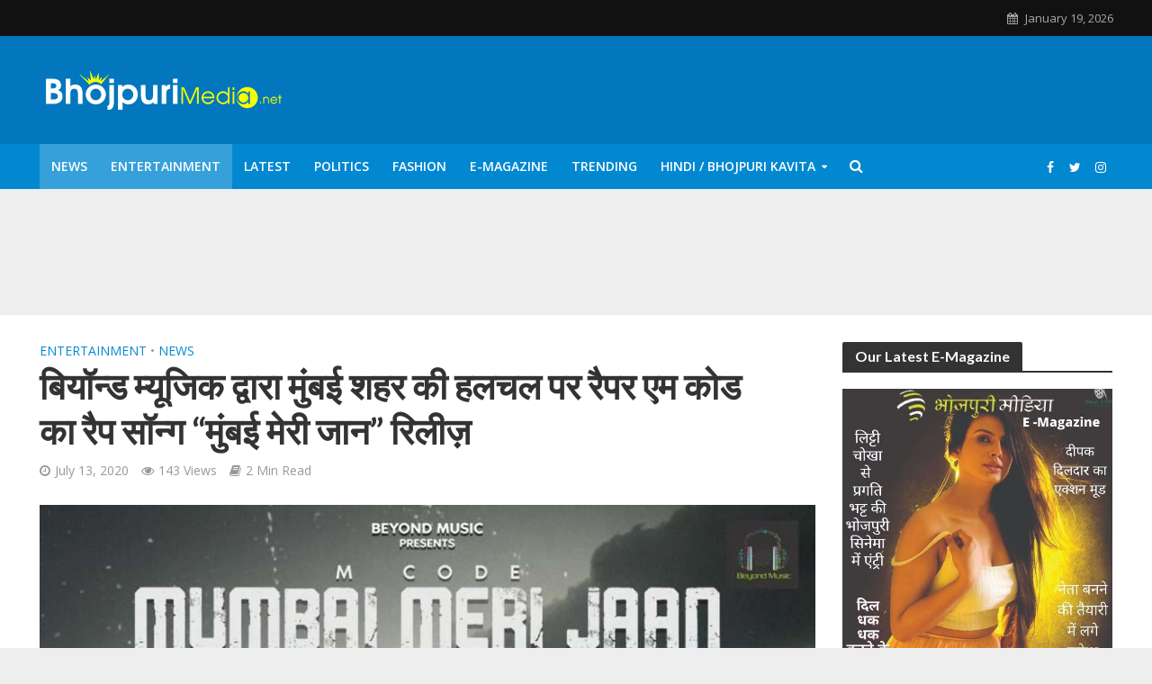

--- FILE ---
content_type: text/html; charset=UTF-8
request_url: https://bhojpurimedia.net/mumbai-meri-jaan-m-code-hustle-bustle-mumbai-city-of-dreams/
body_size: 164513
content:
<!DOCTYPE html><html lang="en-US" prefix="og: https://ogp.me/ns#"><head><meta charset="UTF-8"><meta name="viewport" content="width=device-width,initial-scale=1.0"><link rel="pingback" href="https://bhojpurimedia.net/xmlrpc.php"><link rel="profile" href="https://gmpg.org/xfn/11" /><style>img:is([sizes="auto" i],[sizes^="auto," i]){contain-intrinsic-size:3000px 1500px}</style><title>बियॉन्ड म्यूजिक द्वारा मुंबई शहर की हलचल पर रैपर एम कोड का रैप सॉन्ग &quot;मुंबई मेरी जान&quot; रिलीज़ - BhojpuriMedia</title><meta name="description" content="Media/News/Publishing, BhojpuriMedia, Latest News, भोजपुरी न्यूज़. भोजपुरी एक्ट्रेस रानी चटर्जी ने सलमान खान का किया शुक्रिया अदा, जानें क्या हैं वजह."/><meta name="robots" content="follow, index, max-snippet:-1, max-video-preview:-1, max-image-preview:large"/><link rel="canonical" href="https://bhojpurimedia.net/mumbai-meri-jaan-m-code-hustle-bustle-mumbai-city-of-dreams/" /><meta property="og:locale" content="en_US" /><meta property="og:type" content="article" /><meta property="og:title" content="बियॉन्ड म्यूजिक द्वारा मुंबई शहर की हलचल पर रैपर एम कोड का रैप सॉन्ग &quot;मुंबई मेरी जान&quot; रिलीज़ - BhojpuriMedia" /><meta property="og:description" content="Media/News/Publishing, BhojpuriMedia, Latest News, भोजपुरी न्यूज़. भोजपुरी एक्ट्रेस रानी चटर्जी ने सलमान खान का किया शुक्रिया अदा, जानें क्या हैं वजह." /><meta property="og:url" content="https://bhojpurimedia.net/mumbai-meri-jaan-m-code-hustle-bustle-mumbai-city-of-dreams/" /><meta property="og:site_name" content="Bhojpurimedia" /><meta property="article:publisher" content="https://www.facebook.com/bhojpurimedianews" /><meta property="article:author" content="https://www.facebook.com/ankit.piyush18" /><meta property="article:tag" content="Bhojpurimedia" /><meta property="article:section" content="Entertainment" /><meta property="og:updated_time" content="2020-07-13T07:59:28+00:00" /><meta property="og:image" content="https://bhojpurimedia.net/wp-content/uploads/2020/07/WhatsApp-Image-2020-07-13-at-12.23.08.jpeg" /><meta property="og:image:secure_url" content="https://bhojpurimedia.net/wp-content/uploads/2020/07/WhatsApp-Image-2020-07-13-at-12.23.08.jpeg" /><meta property="og:image:width" content="1024" /><meta property="og:image:height" content="1024" /><meta property="og:image:alt" content="बियॉन्ड म्यूजिक द्वारा मुंबई शहर की हलचल पर रैपर एम कोड का रैप सॉन्ग &quot;मुंबई मेरी जान&quot; रिलीज़" /><meta property="og:image:type" content="image/jpeg" /><meta property="article:published_time" content="2020-07-13T07:59:03+00:00" /><meta property="article:modified_time" content="2020-07-13T07:59:28+00:00" /><meta name="twitter:card" content="summary_large_image" /><meta name="twitter:title" content="बियॉन्ड म्यूजिक द्वारा मुंबई शहर की हलचल पर रैपर एम कोड का रैप सॉन्ग &quot;मुंबई मेरी जान&quot; रिलीज़ - BhojpuriMedia" /><meta name="twitter:description" content="Media/News/Publishing, BhojpuriMedia, Latest News, भोजपुरी न्यूज़. भोजपुरी एक्ट्रेस रानी चटर्जी ने सलमान खान का किया शुक्रिया अदा, जानें क्या हैं वजह." /><meta name="twitter:creator" content="@ankit_piyush" /><meta name="twitter:image" content="https://bhojpurimedia.net/wp-content/uploads/2020/07/WhatsApp-Image-2020-07-13-at-12.23.08.jpeg" /> <script type="application/ld+json" class="rank-math-schema-pro">{"@context":"https://schema.org","@graph":[{"@type":"Organization","@id":"https://bhojpurimedia.net/#organization","name":"BhojPuriMedia","url":"https://bhojpurimedia.net","sameAs":["https://www.facebook.com/bhojpurimedianews"],"logo":{"@type":"ImageObject","@id":"https://bhojpurimedia.net/#logo","url":"https://bhojpurimedia.net/wp-content/uploads/2020/05/Favicon.png","contentUrl":"https://bhojpurimedia.net/wp-content/uploads/2020/05/Favicon.png","caption":"Bhojpurimedia","inLanguage":"en-US","width":"512","height":"512"}},{"@type":"WebSite","@id":"https://bhojpurimedia.net/#website","url":"https://bhojpurimedia.net","name":"Bhojpurimedia","alternateName":"Bhojpurimedia","publisher":{"@id":"https://bhojpurimedia.net/#organization"},"inLanguage":"en-US"},{"@type":"ImageObject","@id":"https://bhojpurimedia.net/wp-content/uploads/2020/07/WhatsApp-Image-2020-07-13-at-12.23.08.jpeg","url":"https://bhojpurimedia.net/wp-content/uploads/2020/07/WhatsApp-Image-2020-07-13-at-12.23.08.jpeg","width":"1024","height":"1024","caption":"\u092c\u093f\u092f\u0949\u0928\u094d\u0921 \u092e\u094d\u092f\u0942\u091c\u093f\u0915 \u0926\u094d\u0935\u093e\u0930\u093e \u092e\u0941\u0902\u092c\u0908 \u0936\u0939\u0930 \u0915\u0940 \u0939\u0932\u091a\u0932 \u092a\u0930 \u0930\u0948\u092a\u0930 \u090f\u092e \u0915\u094b\u0921 \u0915\u093e \u0930\u0948\u092a \u0938\u0949\u0928\u094d\u0917 \"\u092e\u0941\u0902\u092c\u0908 \u092e\u0947\u0930\u0940 \u091c\u093e\u0928\" \u0930\u093f\u0932\u0940\u091c\u093c","inLanguage":"en-US"},{"@type":"WebPage","@id":"https://bhojpurimedia.net/mumbai-meri-jaan-m-code-hustle-bustle-mumbai-city-of-dreams/#webpage","url":"https://bhojpurimedia.net/mumbai-meri-jaan-m-code-hustle-bustle-mumbai-city-of-dreams/","name":"\u092c\u093f\u092f\u0949\u0928\u094d\u0921 \u092e\u094d\u092f\u0942\u091c\u093f\u0915 \u0926\u094d\u0935\u093e\u0930\u093e \u092e\u0941\u0902\u092c\u0908 \u0936\u0939\u0930 \u0915\u0940 \u0939\u0932\u091a\u0932 \u092a\u0930 \u0930\u0948\u092a\u0930 \u090f\u092e \u0915\u094b\u0921 \u0915\u093e \u0930\u0948\u092a \u0938\u0949\u0928\u094d\u0917 &quot;\u092e\u0941\u0902\u092c\u0908 \u092e\u0947\u0930\u0940 \u091c\u093e\u0928&quot; \u0930\u093f\u0932\u0940\u091c\u093c - BhojpuriMedia","datePublished":"2020-07-13T07:59:03+00:00","dateModified":"2020-07-13T07:59:28+00:00","isPartOf":{"@id":"https://bhojpurimedia.net/#website"},"primaryImageOfPage":{"@id":"https://bhojpurimedia.net/wp-content/uploads/2020/07/WhatsApp-Image-2020-07-13-at-12.23.08.jpeg"},"inLanguage":"en-US"},{"@type":"Person","@id":"https://bhojpurimedia.net/author/ankitpiyush/","name":"Ankit Piyush","url":"https://bhojpurimedia.net/author/ankitpiyush/","image":{"@type":"ImageObject","@id":"https://secure.gravatar.com/avatar/7dd4f4bee12b725f87f74bbfb121704c9ef190ee59bb5c403032a322f84d25fb?s=96&amp;d=mm&amp;r=g","url":"https://secure.gravatar.com/avatar/7dd4f4bee12b725f87f74bbfb121704c9ef190ee59bb5c403032a322f84d25fb?s=96&amp;d=mm&amp;r=g","caption":"Ankit Piyush","inLanguage":"en-US"},"sameAs":["https://www.facebook.com/ankit.piyush18","https://twitter.com/https://twitter.com/ankit_piyush","https://www.linkedin.com/in/ankit-piyush-1095b5116","https://instagram.com/ankitpiyush"],"worksFor":{"@id":"https://bhojpurimedia.net/#organization"}},{"@type":"BlogPosting","headline":"\u092c\u093f\u092f\u0949\u0928\u094d\u0921 \u092e\u094d\u092f\u0942\u091c\u093f\u0915 \u0926\u094d\u0935\u093e\u0930\u093e \u092e\u0941\u0902\u092c\u0908 \u0936\u0939\u0930 \u0915\u0940 \u0939\u0932\u091a\u0932 \u092a\u0930 \u0930\u0948\u092a\u0930 \u090f\u092e \u0915\u094b\u0921 \u0915\u093e \u0930\u0948\u092a \u0938\u0949\u0928\u094d\u0917 &quot;\u092e\u0941\u0902\u092c\u0908 \u092e\u0947\u0930\u0940 \u091c\u093e\u0928&quot; \u0930\u093f\u0932\u0940\u091c\u093c -","datePublished":"2020-07-13T07:59:03+00:00","dateModified":"2020-07-13T07:59:28+00:00","author":{"@id":"https://bhojpurimedia.net/author/ankitpiyush/","name":"Ankit Piyush"},"publisher":{"@id":"https://bhojpurimedia.net/#organization"},"description":"Media/News/Publishing, BhojpuriMedia, Latest News, \u092d\u094b\u091c\u092a\u0941\u0930\u0940 \u0928\u094d\u092f\u0942\u091c\u093c. \u092d\u094b\u091c\u092a\u0941\u0930\u0940 \u090f\u0915\u094d\u091f\u094d\u0930\u0947\u0938 \u0930\u093e\u0928\u0940 \u091a\u091f\u0930\u094d\u091c\u0940 \u0928\u0947 \u0938\u0932\u092e\u093e\u0928 \u0916\u093e\u0928 \u0915\u093e \u0915\u093f\u092f\u093e \u0936\u0941\u0915\u094d\u0930\u093f\u092f\u093e \u0905\u0926\u093e, \u091c\u093e\u0928\u0947\u0902 \u0915\u094d\u092f\u093e \u0939\u0948\u0902 \u0935\u091c\u0939.","name":"\u092c\u093f\u092f\u0949\u0928\u094d\u0921 \u092e\u094d\u092f\u0942\u091c\u093f\u0915 \u0926\u094d\u0935\u093e\u0930\u093e \u092e\u0941\u0902\u092c\u0908 \u0936\u0939\u0930 \u0915\u0940 \u0939\u0932\u091a\u0932 \u092a\u0930 \u0930\u0948\u092a\u0930 \u090f\u092e \u0915\u094b\u0921 \u0915\u093e \u0930\u0948\u092a \u0938\u0949\u0928\u094d\u0917 &quot;\u092e\u0941\u0902\u092c\u0908 \u092e\u0947\u0930\u0940 \u091c\u093e\u0928&quot; \u0930\u093f\u0932\u0940\u091c\u093c -","@id":"https://bhojpurimedia.net/mumbai-meri-jaan-m-code-hustle-bustle-mumbai-city-of-dreams/#richSnippet","isPartOf":{"@id":"https://bhojpurimedia.net/mumbai-meri-jaan-m-code-hustle-bustle-mumbai-city-of-dreams/#webpage"},"image":{"@id":"https://bhojpurimedia.net/wp-content/uploads/2020/07/WhatsApp-Image-2020-07-13-at-12.23.08.jpeg"},"inLanguage":"en-US","mainEntityOfPage":{"@id":"https://bhojpurimedia.net/mumbai-meri-jaan-m-code-hustle-bustle-mumbai-city-of-dreams/#webpage"}}]}</script> <link rel='dns-prefetch' href='//static.addtoany.com' /><link rel='dns-prefetch' href='//fonts.googleapis.com' /><link href='https://fonts.gstatic.com' crossorigin rel='preconnect' /><link rel="alternate" type="application/rss+xml" title="BhojpuriMedia &raquo; Feed" href="https://bhojpurimedia.net/feed/" /><link rel="alternate" type="application/rss+xml" title="BhojpuriMedia &raquo; Comments Feed" href="https://bhojpurimedia.net/comments/feed/" /><link rel="alternate" type="application/rss+xml" title="BhojpuriMedia &raquo; बियॉन्ड म्यूजिक द्वारा मुंबई शहर की हलचल पर रैपर एम कोड का रैप सॉन्ग &#8220;मुंबई मेरी जान&#8221; रिलीज़ Comments Feed" href="https://bhojpurimedia.net/mumbai-meri-jaan-m-code-hustle-bustle-mumbai-city-of-dreams/feed/" /><style id='wp-emoji-styles-inline-css' type='text/css'>img.wp-smiley,img.emoji{display:inline!important;border:none!important;box-shadow:none!important;height:1em!important;width:1em!important;margin:0 0.07em!important;vertical-align:-0.1em!important;background:none!important;padding:0!important}</style><link rel='stylesheet' id='wp-block-library-css' href='https://bhojpurimedia.net/wp-includes/css/dist/block-library/style.min.css?ver=6.8.1' type='text/css' media='all' /><style id='classic-theme-styles-inline-css' type='text/css'>
/*! This file is auto-generated */
.wp-block-button__link{color:#fff;background-color:#32373c;border-radius:9999px;box-shadow:none;text-decoration:none;padding:calc(.667em + 2px) calc(1.333em + 2px);font-size:1.125em}.wp-block-file__button{background:#32373c;color:#fff;text-decoration:none}</style><style id='esf-fb-halfwidth-style-inline-css' type='text/css'>.wp-block-create-block-easy-social-feed-facebook-carousel{background-color:#21759b;color:#fff;padding:2px}</style><style id='esf-fb-fullwidth-style-inline-css' type='text/css'>.wp-block-create-block-easy-social-feed-facebook-carousel{background-color:#21759b;color:#fff;padding:2px}</style><style id='esf-fb-thumbnail-style-inline-css' type='text/css'>.wp-block-create-block-easy-social-feed-facebook-carousel{background-color:#21759b;color:#fff;padding:2px}</style><style id='global-styles-inline-css' type='text/css'>:root{--wp--preset--aspect-ratio--square:1;--wp--preset--aspect-ratio--4-3:4/3;--wp--preset--aspect-ratio--3-4:3/4;--wp--preset--aspect-ratio--3-2:3/2;--wp--preset--aspect-ratio--2-3:2/3;--wp--preset--aspect-ratio--16-9:16/9;--wp--preset--aspect-ratio--9-16:9/16;--wp--preset--color--black:#000;--wp--preset--color--cyan-bluish-gray:#abb8c3;--wp--preset--color--white:#fff;--wp--preset--color--pale-pink:#f78da7;--wp--preset--color--vivid-red:#cf2e2e;--wp--preset--color--luminous-vivid-orange:#ff6900;--wp--preset--color--luminous-vivid-amber:#fcb900;--wp--preset--color--light-green-cyan:#7bdcb5;--wp--preset--color--vivid-green-cyan:#00d084;--wp--preset--color--pale-cyan-blue:#8ed1fc;--wp--preset--color--vivid-cyan-blue:#0693e3;--wp--preset--color--vivid-purple:#9b51e0;--wp--preset--color--herald-acc:#0288d1;--wp--preset--color--herald-meta:#999;--wp--preset--color--herald-txt:#444;--wp--preset--color--herald-bg:#fff;--wp--preset--color--herald-cat-12019:#000 Sand Pearl;--wp--preset--gradient--vivid-cyan-blue-to-vivid-purple:linear-gradient(135deg,rgba(6,147,227,1) 0%,rgb(155,81,224) 100%);--wp--preset--gradient--light-green-cyan-to-vivid-green-cyan:linear-gradient(135deg,rgb(122,220,180) 0%,rgb(0,208,130) 100%);--wp--preset--gradient--luminous-vivid-amber-to-luminous-vivid-orange:linear-gradient(135deg,rgba(252,185,0,1) 0%,rgba(255,105,0,1) 100%);--wp--preset--gradient--luminous-vivid-orange-to-vivid-red:linear-gradient(135deg,rgba(255,105,0,1) 0%,rgb(207,46,46) 100%);--wp--preset--gradient--very-light-gray-to-cyan-bluish-gray:linear-gradient(135deg,rgb(238,238,238) 0%,rgb(169,184,195) 100%);--wp--preset--gradient--cool-to-warm-spectrum:linear-gradient(135deg,rgb(74,234,220) 0%,rgb(151,120,209) 20%,rgb(207,42,186) 40%,rgb(238,44,130) 60%,rgb(251,105,98) 80%,rgb(254,248,76) 100%);--wp--preset--gradient--blush-light-purple:linear-gradient(135deg,rgb(255,206,236) 0%,rgb(152,150,240) 100%);--wp--preset--gradient--blush-bordeaux:linear-gradient(135deg,rgb(254,205,165) 0%,rgb(254,45,45) 50%,rgb(107,0,62) 100%);--wp--preset--gradient--luminous-dusk:linear-gradient(135deg,rgb(255,203,112) 0%,rgb(199,81,192) 50%,rgb(65,88,208) 100%);--wp--preset--gradient--pale-ocean:linear-gradient(135deg,rgb(255,245,203) 0%,rgb(182,227,212) 50%,rgb(51,167,181) 100%);--wp--preset--gradient--electric-grass:linear-gradient(135deg,rgb(202,248,128) 0%,rgb(113,206,126) 100%);--wp--preset--gradient--midnight:linear-gradient(135deg,rgb(2,3,129) 0%,rgb(40,116,252) 100%);--wp--preset--font-size--small:12.8px;--wp--preset--font-size--medium:20px;--wp--preset--font-size--large:22.4px;--wp--preset--font-size--x-large:42px;--wp--preset--font-size--normal:16px;--wp--preset--font-size--huge:28.8px;--wp--preset--spacing--20:.44rem;--wp--preset--spacing--30:.67rem;--wp--preset--spacing--40:1rem;--wp--preset--spacing--50:1.5rem;--wp--preset--spacing--60:2.25rem;--wp--preset--spacing--70:3.38rem;--wp--preset--spacing--80:5.06rem;--wp--preset--shadow--natural:6px 6px 9px rgba(0,0,0,.2);--wp--preset--shadow--deep:12px 12px 50px rgba(0,0,0,.4);--wp--preset--shadow--sharp:6px 6px 0 rgba(0,0,0,.2);--wp--preset--shadow--outlined:6px 6px 0 -3px rgba(255,255,255,1),6px 6px rgba(0,0,0,1);--wp--preset--shadow--crisp:6px 6px 0 rgba(0,0,0,1)}:where(.is-layout-flex){gap:.5em}:where(.is-layout-grid){gap:.5em}body .is-layout-flex{display:flex}.is-layout-flex{flex-wrap:wrap;align-items:center}.is-layout-flex>:is(*,div){margin:0}body .is-layout-grid{display:grid}.is-layout-grid>:is(*,div){margin:0}:where(.wp-block-columns.is-layout-flex){gap:2em}:where(.wp-block-columns.is-layout-grid){gap:2em}:where(.wp-block-post-template.is-layout-flex){gap:1.25em}:where(.wp-block-post-template.is-layout-grid){gap:1.25em}.has-black-color{color:var(--wp--preset--color--black)!important}.has-cyan-bluish-gray-color{color:var(--wp--preset--color--cyan-bluish-gray)!important}.has-white-color{color:var(--wp--preset--color--white)!important}.has-pale-pink-color{color:var(--wp--preset--color--pale-pink)!important}.has-vivid-red-color{color:var(--wp--preset--color--vivid-red)!important}.has-luminous-vivid-orange-color{color:var(--wp--preset--color--luminous-vivid-orange)!important}.has-luminous-vivid-amber-color{color:var(--wp--preset--color--luminous-vivid-amber)!important}.has-light-green-cyan-color{color:var(--wp--preset--color--light-green-cyan)!important}.has-vivid-green-cyan-color{color:var(--wp--preset--color--vivid-green-cyan)!important}.has-pale-cyan-blue-color{color:var(--wp--preset--color--pale-cyan-blue)!important}.has-vivid-cyan-blue-color{color:var(--wp--preset--color--vivid-cyan-blue)!important}.has-vivid-purple-color{color:var(--wp--preset--color--vivid-purple)!important}.has-black-background-color{background-color:var(--wp--preset--color--black)!important}.has-cyan-bluish-gray-background-color{background-color:var(--wp--preset--color--cyan-bluish-gray)!important}.has-white-background-color{background-color:var(--wp--preset--color--white)!important}.has-pale-pink-background-color{background-color:var(--wp--preset--color--pale-pink)!important}.has-vivid-red-background-color{background-color:var(--wp--preset--color--vivid-red)!important}.has-luminous-vivid-orange-background-color{background-color:var(--wp--preset--color--luminous-vivid-orange)!important}.has-luminous-vivid-amber-background-color{background-color:var(--wp--preset--color--luminous-vivid-amber)!important}.has-light-green-cyan-background-color{background-color:var(--wp--preset--color--light-green-cyan)!important}.has-vivid-green-cyan-background-color{background-color:var(--wp--preset--color--vivid-green-cyan)!important}.has-pale-cyan-blue-background-color{background-color:var(--wp--preset--color--pale-cyan-blue)!important}.has-vivid-cyan-blue-background-color{background-color:var(--wp--preset--color--vivid-cyan-blue)!important}.has-vivid-purple-background-color{background-color:var(--wp--preset--color--vivid-purple)!important}.has-black-border-color{border-color:var(--wp--preset--color--black)!important}.has-cyan-bluish-gray-border-color{border-color:var(--wp--preset--color--cyan-bluish-gray)!important}.has-white-border-color{border-color:var(--wp--preset--color--white)!important}.has-pale-pink-border-color{border-color:var(--wp--preset--color--pale-pink)!important}.has-vivid-red-border-color{border-color:var(--wp--preset--color--vivid-red)!important}.has-luminous-vivid-orange-border-color{border-color:var(--wp--preset--color--luminous-vivid-orange)!important}.has-luminous-vivid-amber-border-color{border-color:var(--wp--preset--color--luminous-vivid-amber)!important}.has-light-green-cyan-border-color{border-color:var(--wp--preset--color--light-green-cyan)!important}.has-vivid-green-cyan-border-color{border-color:var(--wp--preset--color--vivid-green-cyan)!important}.has-pale-cyan-blue-border-color{border-color:var(--wp--preset--color--pale-cyan-blue)!important}.has-vivid-cyan-blue-border-color{border-color:var(--wp--preset--color--vivid-cyan-blue)!important}.has-vivid-purple-border-color{border-color:var(--wp--preset--color--vivid-purple)!important}.has-vivid-cyan-blue-to-vivid-purple-gradient-background{background:var(--wp--preset--gradient--vivid-cyan-blue-to-vivid-purple)!important}.has-light-green-cyan-to-vivid-green-cyan-gradient-background{background:var(--wp--preset--gradient--light-green-cyan-to-vivid-green-cyan)!important}.has-luminous-vivid-amber-to-luminous-vivid-orange-gradient-background{background:var(--wp--preset--gradient--luminous-vivid-amber-to-luminous-vivid-orange)!important}.has-luminous-vivid-orange-to-vivid-red-gradient-background{background:var(--wp--preset--gradient--luminous-vivid-orange-to-vivid-red)!important}.has-very-light-gray-to-cyan-bluish-gray-gradient-background{background:var(--wp--preset--gradient--very-light-gray-to-cyan-bluish-gray)!important}.has-cool-to-warm-spectrum-gradient-background{background:var(--wp--preset--gradient--cool-to-warm-spectrum)!important}.has-blush-light-purple-gradient-background{background:var(--wp--preset--gradient--blush-light-purple)!important}.has-blush-bordeaux-gradient-background{background:var(--wp--preset--gradient--blush-bordeaux)!important}.has-luminous-dusk-gradient-background{background:var(--wp--preset--gradient--luminous-dusk)!important}.has-pale-ocean-gradient-background{background:var(--wp--preset--gradient--pale-ocean)!important}.has-electric-grass-gradient-background{background:var(--wp--preset--gradient--electric-grass)!important}.has-midnight-gradient-background{background:var(--wp--preset--gradient--midnight)!important}.has-small-font-size{font-size:var(--wp--preset--font-size--small)!important}.has-medium-font-size{font-size:var(--wp--preset--font-size--medium)!important}.has-large-font-size{font-size:var(--wp--preset--font-size--large)!important}.has-x-large-font-size{font-size:var(--wp--preset--font-size--x-large)!important}:where(.wp-block-post-template.is-layout-flex){gap:1.25em}:where(.wp-block-post-template.is-layout-grid){gap:1.25em}:where(.wp-block-columns.is-layout-flex){gap:2em}:where(.wp-block-columns.is-layout-grid){gap:2em}:root :where(.wp-block-pullquote){font-size:1.5em;line-height:1.6}</style><link data-minify="1" rel='stylesheet' id='contact-form-7-css' href='https://bhojpurimedia.net/wp-content/cache/min/1/wp-content/plugins/contact-form-7/includes/css/styles-f9cc22279ba2d6685b6e8935279ded6d.css' type='text/css' media='all' /><link data-minify="1" rel='stylesheet' id='easy-facebook-likebox-custom-fonts-css' href='https://bhojpurimedia.net/wp-content/cache/min/1/wp-content/plugins/easy-facebook-likebox/frontend/assets/css/esf-custom-fonts-a0059659edaf840f0e7473c493f9b31f.css' type='text/css' media='all' /><link data-minify="1" rel='stylesheet' id='easy-facebook-likebox-popup-styles-css' href='https://bhojpurimedia.net/wp-content/cache/min/1/wp-content/plugins/easy-facebook-likebox/facebook/frontend/assets/css/esf-free-popup-0de45edc3666d4fc1a8fd4e1f52e7e8c.css' type='text/css' media='all' /><link data-minify="1" rel='stylesheet' id='easy-facebook-likebox-frontend-css' href='https://bhojpurimedia.net/wp-content/cache/min/1/wp-content/plugins/easy-facebook-likebox/facebook/frontend/assets/css/easy-facebook-likebox-frontend-35109984482cfd3396d0376c2964e322.css' type='text/css' media='all' /><link rel='stylesheet' id='easy-facebook-likebox-customizer-style-css' href='https://bhojpurimedia.net/wp-admin/admin-ajax.php?action=easy-facebook-likebox-customizer-style&#038;ver=6.6.5' type='text/css' media='all' /><link data-minify="1" rel='stylesheet' id='mks_shortcodes_simple_line_icons-css' href='https://bhojpurimedia.net/wp-content/cache/min/1/wp-content/plugins/meks-flexible-shortcodes/css/simple-line/simple-line-icons-0b6aed0f834aa580682dec0b3781a188.css' type='text/css' media='screen' /><link data-minify="1" rel='stylesheet' id='mks_shortcodes_css-css' href='https://bhojpurimedia.net/wp-content/cache/min/1/wp-content/plugins/meks-flexible-shortcodes/css/style-038a5ba1afa21ab32a733ce622e663cf.css' type='text/css' media='screen' /><link rel='stylesheet' id='herald-fonts-css' href='https://fonts.googleapis.com/css?family=Open+Sans%3A400%2C600%7CLato%3A400%2C700&#038;subset=latin%2Clatin-ext&#038;ver=2.2.4&#038;display=swap' type='text/css' media='all' /><link data-minify="1" rel='stylesheet' id='herald-main-css' href='https://bhojpurimedia.net/wp-content/cache/min/1/wp-content/themes/herald/assets/css/min-57f69dc160349e8f8daa00d18f89b649.css' type='text/css' media='all' /><style id='herald-main-inline-css' type='text/css'>h1,.h1,.herald-no-sid .herald-posts .h2{font-size:4rem}h2,.h2,.herald-no-sid .herald-posts .h3{font-size:3.3rem}h3,.h3,.herald-no-sid .herald-posts .h4{font-size:2.8rem}h4,.h4,.herald-no-sid .herald-posts .h5{font-size:2.3rem}h5,.h5,.herald-no-sid .herald-posts .h6{font-size:1.9rem}h6,.h6,.herald-no-sid .herald-posts .h7{font-size:1.6rem}.h7{font-size:1.4rem}.herald-entry-content,.herald-sidebar{font-size:1.6rem}.entry-content .entry-headline{font-size:1.9rem}body{font-size:1.6rem}.widget{font-size:1.5rem}.herald-menu{font-size:1.4rem}.herald-mod-title .herald-mod-h,.herald-sidebar .widget-title{font-size:1.6rem}.entry-meta .meta-item,.entry-meta a,.entry-meta span{font-size:1.4rem}.entry-meta.meta-small .meta-item,.entry-meta.meta-small a,.entry-meta.meta-small span{font-size:1.3rem}.herald-site-header .header-top,.header-top .herald-in-popup,.header-top .herald-menu ul{background:#111;color:#aaa}.header-top a{color:#aaa}.header-top a:hover,.header-top .herald-menu li:hover>a{color:#fff}.header-top .herald-menu-popup:hover>span,.header-top .herald-menu-popup-search span:hover,.header-top .herald-menu-popup-search.herald-search-active{color:#fff}#wp-calendar tbody td a{background:#0288d1;color:#FFF}.header-top .herald-login #loginform label,.header-top .herald-login p,.header-top a.btn-logout{color:#fff}.header-top .herald-login #loginform input{color:#111}.header-top .herald-login .herald-registration-link:after{background:rgba(255,255,255,.25)}.header-top .herald-login #loginform input[type=submit],.header-top .herald-in-popup .btn-logout{background-color:#fff;color:#111}.header-top a.btn-logout:hover{color:#111}.header-middle{background-color:#0277bd;color:#fff}.header-middle a{color:#fff}.header-middle.herald-header-wraper,.header-middle .col-lg-12{height:120px}.header-middle .site-title img{max-height:120px}.header-middle .sub-menu{background-color:#fff}.header-middle .sub-menu a,.header-middle .herald-search-submit:hover,.header-middle li.herald-mega-menu .col-lg-3 a:hover,.header-middle li.herald-mega-menu .col-lg-3 a:hover:after{color:#111}.header-middle .herald-menu li:hover>a,.header-middle .herald-menu-popup-search:hover>span,.header-middle .herald-cart-icon:hover>a{color:#111;background-color:#fff}.header-middle .current-menu-parent a,.header-middle .current-menu-ancestor a,.header-middle .current_page_item>a,.header-middle .current-menu-item>a{background-color:rgba(255,255,255,.2)}.header-middle .sub-menu>li>a,.header-middle .herald-search-submit,.header-middle li.herald-mega-menu .col-lg-3 a{color:rgba(17,17,17,.7)}.header-middle .sub-menu>li:hover>a{color:#111}.header-middle .herald-in-popup{background-color:#fff}.header-middle .herald-menu-popup a{color:#111}.header-middle .herald-in-popup{background-color:#fff}.header-middle .herald-search-input{color:#111}.header-middle .herald-menu-popup a{color:#111}.header-middle .herald-menu-popup>span,.header-middle .herald-search-active>span{color:#fff}.header-middle .herald-menu-popup:hover>span,.header-middle .herald-search-active>span{background-color:#fff;color:#111}.header-middle .herald-login #loginform label,.header-middle .herald-login #loginform input,.header-middle .herald-login p,.header-middle a.btn-logout,.header-middle .herald-login .herald-registration-link:hover,.header-middle .herald-login .herald-lost-password-link:hover{color:#111}.header-middle .herald-login .herald-registration-link:after{background:rgba(17,17,17,.15)}.header-middle .herald-login a,.header-middle .herald-username a{color:#111}.header-middle .herald-login a:hover,.header-middle .herald-login .herald-registration-link,.header-middle .herald-login .herald-lost-password-link{color:#0277bd}.header-middle .herald-login #loginform input[type=submit],.header-middle .herald-in-popup .btn-logout{background-color:#0277bd;color:#fff}.header-middle a.btn-logout:hover{color:#fff}.header-bottom{background:#0288d1;color:#fff}.header-bottom a,.header-bottom .herald-site-header .herald-search-submit{color:#fff}.header-bottom a:hover{color:#424242}.header-bottom a:hover,.header-bottom .herald-menu li:hover>a,.header-bottom li.herald-mega-menu .col-lg-3 a:hover:after{color:#424242}.header-bottom .herald-menu li:hover>a,.header-bottom .herald-menu-popup-search:hover>span,.header-bottom .herald-cart-icon:hover>a{color:#424242;background-color:#fff}.header-bottom .current-menu-parent a,.header-bottom .current-menu-ancestor a,.header-bottom .current_page_item>a,.header-bottom .current-menu-item>a{background-color:rgba(255,255,255,.2)}.header-bottom .sub-menu{background-color:#fff}.header-bottom .herald-menu li.herald-mega-menu .col-lg-3 a,.header-bottom .sub-menu>li>a,.header-bottom .herald-search-submit{color:rgba(66,66,66,.7)}.header-bottom .herald-menu li.herald-mega-menu .col-lg-3 a:hover,.header-bottom .sub-menu>li:hover>a{color:#424242}.header-bottom .sub-menu>li>a,.header-bottom .herald-search-submit{color:rgba(66,66,66,.7)}.header-bottom .sub-menu>li:hover>a{color:#424242}.header-bottom .herald-in-popup{background-color:#fff}.header-bottom .herald-menu-popup a{color:#424242}.header-bottom .herald-in-popup,.header-bottom .herald-search-input{background-color:#fff}.header-bottom .herald-menu-popup a,.header-bottom .herald-search-input{color:#424242}.header-bottom .herald-menu-popup>span,.header-bottom .herald-search-active>span{color:#fff}.header-bottom .herald-menu-popup:hover>span,.header-bottom .herald-search-active>span{background-color:#fff;color:#424242}.header-bottom .herald-login #loginform label,.header-bottom .herald-login #loginform input,.header-bottom .herald-login p,.header-bottom a.btn-logout,.header-bottom .herald-login .herald-registration-link:hover,.header-bottom .herald-login .herald-lost-password-link:hover,.herald-responsive-header .herald-login #loginform label,.herald-responsive-header .herald-login #loginform input,.herald-responsive-header .herald-login p,.herald-responsive-header a.btn-logout,.herald-responsive-header .herald-login .herald-registration-link:hover,.herald-responsive-header .herald-login .herald-lost-password-link:hover{color:#424242}.header-bottom .herald-login .herald-registration-link:after,.herald-responsive-header .herald-login .herald-registration-link:after{background:rgba(66,66,66,.15)}.header-bottom .herald-login a,.herald-responsive-header .herald-login a{color:#424242}.header-bottom .herald-login a:hover,.header-bottom .herald-login .herald-registration-link,.header-bottom .herald-login .herald-lost-password-link,.herald-responsive-header .herald-login a:hover,.herald-responsive-header .herald-login .herald-registration-link,.herald-responsive-header .herald-login .herald-lost-password-link{color:#0288d1}.header-bottom .herald-login #loginform input[type=submit],.herald-responsive-header .herald-login #loginform input[type=submit],.header-bottom .herald-in-popup .btn-logout,.herald-responsive-header .herald-in-popup .btn-logout{background-color:#0288d1;color:#fff}.header-bottom a.btn-logout:hover,.herald-responsive-header a.btn-logout:hover{color:#fff}.herald-header-sticky{background:#0288d1;color:#fff}.herald-header-sticky a{color:#fff}.herald-header-sticky .herald-menu li:hover>a{color:#444;background-color:#fff}.herald-header-sticky .sub-menu{background-color:#fff}.herald-header-sticky .sub-menu a{color:#444}.herald-header-sticky .sub-menu>li:hover>a{color:#0288d1}.herald-header-sticky .herald-in-popup,.herald-header-sticky .herald-search-input{background-color:#fff}.herald-header-sticky .herald-menu-popup a{color:#444}.herald-header-sticky .herald-menu-popup>span,.herald-header-sticky .herald-search-active>span{color:#fff}.herald-header-sticky .herald-menu-popup:hover>span,.herald-header-sticky .herald-search-active>span{background-color:#fff;color:#444}.herald-header-sticky .herald-search-input,.herald-header-sticky .herald-search-submit{color:#444}.herald-header-sticky .herald-menu li:hover>a,.herald-header-sticky .herald-menu-popup-search:hover>span,.herald-header-sticky .herald-cart-icon:hover a{color:#444;background-color:#fff}.herald-header-sticky .herald-login #loginform label,.herald-header-sticky .herald-login #loginform input,.herald-header-sticky .herald-login p,.herald-header-sticky a.btn-logout,.herald-header-sticky .herald-login .herald-registration-link:hover,.herald-header-sticky .herald-login .herald-lost-password-link:hover{color:#444}.herald-header-sticky .herald-login .herald-registration-link:after{background:rgba(68,68,68,.15)}.herald-header-sticky .herald-login a{color:#444}.herald-header-sticky .herald-login a:hover,.herald-header-sticky .herald-login .herald-registration-link,.herald-header-sticky .herald-login .herald-lost-password-link{color:#0288d1}.herald-header-sticky .herald-login #loginform input[type=submit],.herald-header-sticky .herald-in-popup .btn-logout{background-color:#0288d1;color:#fff}.herald-header-sticky a.btn-logout:hover{color:#fff}.header-trending{background:#eee;color:#666}.header-trending a{color:#666}.header-trending a:hover{color:#111}.herald-site-content{margin-top:1px}body{background-color:#eee;color:#444;font-family:'Open Sans';font-weight:400}.herald-site-content{background-color:#fff;box-shadow:0 0 0 1px rgba(68,68,68,.1)}h1,h2,h3,h4,h5,h6,.h1,.h2,.h3,.h4,.h5,.h6,.h7,.wp-block-cover .wp-block-cover-image-text,.wp-block-cover .wp-block-cover-text,.wp-block-cover h2,.wp-block-cover-image .wp-block-cover-image-text,.wp-block-cover-image .wp-block-cover-text,.wp-block-cover-image h2{font-family:'Lato';font-weight:700}.header-middle .herald-menu,.header-bottom .herald-menu,.herald-header-sticky .herald-menu,.herald-mobile-nav{font-family:'Open Sans';font-weight:600}.herald-menu li.herald-mega-menu .herald-ovrld .meta-category a{font-family:'Open Sans';font-weight:400}.herald-entry-content blockquote p{color:#0288d1}pre{background:rgba(68,68,68,.06);border:1px solid rgba(68,68,68,.2)}thead{background:rgba(68,68,68,.06)}a,.entry-title a:hover,.herald-menu .sub-menu li .meta-category a{color:#0288d1}.entry-meta-wrapper .entry-meta span:before,.entry-meta-wrapper .entry-meta a:before,.entry-meta-wrapper .entry-meta .meta-item:before,.entry-meta-wrapper .entry-meta div,li.herald-mega-menu .sub-menu .entry-title a,.entry-meta-wrapper .herald-author-twitter{color:#444}.herald-mod-title h1,.herald-mod-title h2,.herald-mod-title h4{color:#fff}.herald-mod-head:after,.herald-mod-title .herald-color,.widget-title:after,.widget-title span{color:#fff;background-color:#333}.herald-mod-title .herald-color a{color:#fff}.herald-ovrld .meta-category a,.herald-fa-wrapper .meta-category a{background-color:#0288d1}.meta-tags a,.widget_tag_cloud a,.herald-share-meta:after,.wp-block-tag-cloud a{background:rgba(51,51,51,.1)}h1,h2,h3,h4,h5,h6,.entry-title a{color:#333}.herald-pagination .page-numbers,.herald-mod-subnav a,.herald-mod-actions a,.herald-slider-controls div,.meta-tags a,.widget.widget_tag_cloud a,.herald-sidebar .mks_autor_link_wrap a,.herald-sidebar .meks-instagram-follow-link a,.mks_themeforest_widget .mks_read_more a,.herald-read-more,.wp-block-tag-cloud a{color:#444}.widget.widget_tag_cloud a:hover,.entry-content .meta-tags a:hover,.wp-block-tag-cloud a:hover{background-color:#0288d1;color:#FFF}.herald-pagination .prev.page-numbers,.herald-pagination .next.page-numbers,.herald-pagination .prev.page-numbers:hover,.herald-pagination .next.page-numbers:hover,.herald-pagination .page-numbers.current,.herald-pagination .page-numbers.current:hover,.herald-next a,.herald-pagination .herald-next a:hover,.herald-prev a,.herald-pagination .herald-prev a:hover,.herald-load-more a,.herald-load-more a:hover,.entry-content .herald-search-submit,.herald-mod-desc .herald-search-submit,.wpcf7-submit,body div.wpforms-container-full .wpforms-form input[type=submit],body div.wpforms-container-full .wpforms-form button[type=submit],body div.wpforms-container-full .wpforms-form .wpforms-page-button{background-color:#0288d1;color:#FFF}.herald-pagination .page-numbers:hover{background-color:rgba(68,68,68,.1)}.widget a,.recentcomments a,.widget a:hover,.herald-sticky-next a:hover,.herald-sticky-prev a:hover,.herald-mod-subnav a:hover,.herald-mod-actions a:hover,.herald-slider-controls div:hover,.meta-tags a:hover,.widget_tag_cloud a:hover,.mks_autor_link_wrap a:hover,.meks-instagram-follow-link a:hover,.mks_themeforest_widget .mks_read_more a:hover,.herald-read-more:hover,.widget .entry-title a:hover,li.herald-mega-menu .sub-menu .entry-title a:hover,.entry-meta-wrapper .meta-item:hover a,.entry-meta-wrapper .meta-item:hover a:before,.entry-meta-wrapper .herald-share:hover>span,.entry-meta-wrapper .herald-author-name:hover,.entry-meta-wrapper .herald-author-twitter:hover,.entry-meta-wrapper .herald-author-twitter:hover:before{color:#0288d1}.widget ul li a,.widget .entry-title a,.herald-author-name,.entry-meta-wrapper .meta-item,.entry-meta-wrapper .meta-item span,.entry-meta-wrapper .meta-item a,.herald-mod-actions a{color:#444}.widget li:before{background:rgba(68,68,68,.3)}.widget_categories .count{background:#0288d1;color:#FFF}input[type="submit"],body div.wpforms-container-full .wpforms-form input[type=submit]:hover,body div.wpforms-container-full .wpforms-form button[type=submit]:hover,body div.wpforms-container-full .wpforms-form .wpforms-page-button:hover,.spinner>div{background-color:#0288d1}.herald-mod-actions a:hover,.comment-body .edit-link a,.herald-breadcrumbs a:hover{color:#0288d1}.herald-header-wraper .herald-soc-nav a:hover,.meta-tags span,li.herald-mega-menu .herald-ovrld .entry-title a,li.herald-mega-menu .herald-ovrld .entry-title a:hover,.herald-ovrld .entry-meta .herald-reviews i:before{color:#FFF}.entry-meta .meta-item,.entry-meta span,.entry-meta a,.meta-category span,.post-date,.recentcomments,.rss-date,.comment-metadata a,.entry-meta a:hover,.herald-menu li.herald-mega-menu .col-lg-3 a:after,.herald-breadcrumbs,.herald-breadcrumbs a,.entry-meta .herald-reviews i:before{color:#999}.herald-lay-a .herald-lay-over{background:#fff}.herald-pagination a:hover,input[type="submit"]:hover,.entry-content .herald-search-submit:hover,.wpcf7-submit:hover,.herald-fa-wrapper .meta-category a:hover,.herald-ovrld .meta-category a:hover,.herald-mod-desc .herald-search-submit:hover,.herald-single-sticky .herald-share .meks_ess a:hover,body div.wpforms-container-full .wpforms-form input[type=submit]:hover,body div.wpforms-container-full .wpforms-form button[type=submit]:hover,body div.wpforms-container-full .wpforms-form .wpforms-page-button:hover{cursor:pointer;text-decoration:none;background-image:-moz-linear-gradient(left,rgba(0,0,0,.1) 0%,rgba(0,0,0,.1) 100%);background-image:-webkit-gradient(linear,left top,right top,color-stop(0%,rgba(0,0,0,.1)),color-stop(100%,rgba(0,0,0,.1)));background-image:-webkit-linear-gradient(left,rgba(0,0,0,.1) 0%,rgba(0,0,0,.1) 100%);background-image:-o-linear-gradient(left,rgba(0,0,0,.1) 0%,rgba(0,0,0,.1) 100%);background-image:-ms-linear-gradient(left,rgba(0,0,0,.1) 0%,rgba(0,0,0,.1) 100%);background-image:linear-gradient(to right,rgba(0,0,0,.1) 0%,rgba(0,0,0,.1) 100%)}.herald-sticky-next a,.herald-sticky-prev a{color:#444}.herald-sticky-prev a:before,.herald-sticky-next a:before,.herald-comment-action,.meta-tags span,.herald-entry-content .herald-link-pages a{background:#444}.herald-sticky-prev a:hover:before,.herald-sticky-next a:hover:before,.herald-comment-action:hover,div.mejs-controls .mejs-time-rail .mejs-time-current,.herald-entry-content .herald-link-pages a:hover{background:#0288d1}.herald-site-footer{background:#222;color:#ddd}.herald-site-footer .widget-title span{color:#ddd;background:transparent}.herald-site-footer .widget-title:before{background:#ddd}.herald-site-footer .widget-title:after,.herald-site-footer .widget_tag_cloud a{background:rgba(221,221,221,.1)}.herald-site-footer .widget li:before{background:rgba(221,221,221,.3)}.herald-site-footer a,.herald-site-footer .widget a:hover,.herald-site-footer .widget .meta-category a,.herald-site-footer .herald-slider-controls .owl-prev:hover,.herald-site-footer .herald-slider-controls .owl-next:hover,.herald-site-footer .herald-slider-controls .herald-mod-actions:hover{color:#0288d1}.herald-site-footer .widget a,.herald-site-footer .mks_author_widget h3{color:#ddd}.herald-site-footer .entry-meta .meta-item,.herald-site-footer .entry-meta span,.herald-site-footer .entry-meta a,.herald-site-footer .meta-category span,.herald-site-footer .post-date,.herald-site-footer .recentcomments,.herald-site-footer .rss-date,.herald-site-footer .comment-metadata a{color:#aaa}.herald-site-footer .mks_author_widget .mks_autor_link_wrap a,.herald-site-footer.mks_read_more a,.herald-site-footer .herald-read-more,.herald-site-footer .herald-slider-controls .owl-prev,.herald-site-footer .herald-slider-controls .owl-next,.herald-site-footer .herald-mod-wrap .herald-mod-actions a{border-color:rgba(221,221,221,.2)}.herald-site-footer .mks_author_widget .mks_autor_link_wrap a:hover,.herald-site-footer.mks_read_more a:hover,.herald-site-footer .herald-read-more:hover,.herald-site-footer .herald-slider-controls .owl-prev:hover,.herald-site-footer .herald-slider-controls .owl-next:hover,.herald-site-footer .herald-mod-wrap .herald-mod-actions a:hover{border-color:rgba(2,136,209,.5)}.herald-site-footer .widget_search .herald-search-input{color:#222}.herald-site-footer .widget_tag_cloud a:hover{background:#0288d1;color:#FFF}.footer-bottom a{color:#ddd}.footer-bottom a:hover,.footer-bottom .herald-copyright a{color:#0288d1}.footer-bottom .herald-menu li:hover>a{color:#0288d1}.footer-bottom .sub-menu{background-color:rgba(0,0,0,.5)}.herald-pagination{border-top:1px solid rgba(51,51,51,.1)}.entry-content a:hover,.comment-respond a:hover,.comment-reply-link:hover{border-bottom:2px solid #0288d1}.footer-bottom .herald-copyright a:hover{border-bottom:2px solid #0288d1}.herald-slider-controls .owl-prev,.herald-slider-controls .owl-next,.herald-mod-wrap .herald-mod-actions a{border:1px solid rgba(68,68,68,.2)}.herald-slider-controls .owl-prev:hover,.herald-slider-controls .owl-next:hover,.herald-mod-wrap .herald-mod-actions a:hover,.herald-author .herald-socials-actions .herald-mod-actions a:hover{border-color:rgba(2,136,209,.5)}#wp-calendar thead th,#wp-calendar tbody td,#wp-calendar tbody td:last-child{border:1px solid rgba(68,68,68,.1)}.herald-link-pages{border-bottom:1px solid rgba(68,68,68,.1)}.herald-lay-h:after,.herald-site-content .herald-related .herald-lay-h:after,.herald-lay-e:after,.herald-site-content .herald-related .herald-lay-e:after,.herald-lay-j:after,.herald-site-content .herald-related .herald-lay-j:after,.herald-lay-l:after,.herald-site-content .herald-related .herald-lay-l:after{background-color:rgba(68,68,68,.1)}.wp-block-button__link,.wp-block-search__button{background:#0288d1}.wp-block-search__button{color:#fff}input[type="text"],input[type="search"],input[type="email"],input[type="url"],input[type="tel"],input[type="number"],input[type="date"],input[type="password"],select,textarea,.herald-single-sticky,td,th,table,.mks_author_widget .mks_autor_link_wrap a,.widget .meks-instagram-follow-link a,.mks_read_more a,.herald-read-more{border-color:rgba(68,68,68,.2)}.entry-content .herald-search-input,.herald-fake-button,input[type="text"]:focus,input[type="email"]:focus,input[type="url"]:focus,input[type="tel"]:focus,input[type="number"]:focus,input[type="date"]:focus,input[type="password"]:focus,textarea:focus{border-color:rgba(68,68,68,.3)}.mks_author_widget .mks_autor_link_wrap a:hover,.widget .meks-instagram-follow-link a:hover,.mks_read_more a:hover,.herald-read-more:hover{border-color:rgba(2,136,209,.5)}.comment-form,.herald-gray-area,.entry-content .herald-search-form,.herald-mod-desc .herald-search-form{background-color:rgba(68,68,68,.06);border:1px solid rgba(68,68,68,.15)}.herald-boxed .herald-breadcrumbs{background-color:rgba(68,68,68,.06)}.herald-breadcrumbs{border-color:rgba(68,68,68,.15)}.single .herald-entry-content .herald-ad,.archive .herald-posts .herald-ad{border-top:1px solid rgba(68,68,68,.15)}.archive .herald-posts .herald-ad{border-bottom:1px solid rgba(68,68,68,.15)}li.comment .comment-body:after{background-color:rgba(68,68,68,.06)}.herald-pf-invert .entry-title a:hover .herald-format-icon{background:#0288d1}.herald-responsive-header,.herald-mobile-nav,.herald-responsive-header .herald-menu-popup-search .fa{color:#fff;background:#0288d1}.herald-responsive-header a{color:#fff}.herald-mobile-nav li a{color:#fff}.herald-mobile-nav li a,.herald-mobile-nav .herald-mega-menu.herald-mega-menu-classic>.sub-menu>li>a{border-bottom:1px solid rgba(255,255,255,.15)}.herald-mobile-nav{border-right:1px solid rgba(255,255,255,.15)}.herald-mobile-nav li a:hover{color:#fff;background-color:#424242}.herald-menu-toggler{color:#fff;border-color:rgba(255,255,255,.15)}.herald-goto-top{color:#fff;background-color:#333}.herald-goto-top:hover{background-color:#0288d1}.herald-responsive-header .herald-menu-popup>span,.herald-responsive-header .herald-search-active>span{color:#fff}.herald-responsive-header .herald-menu-popup-search .herald-in-popup{background:#fff}.herald-responsive-header .herald-search-input,.herald-responsive-header .herald-menu-popup-search .herald-search-submit{color:#444}a.herald-cat-12019,.widget a.herald-cat-12019{color:#000 Sand Pearl}.herald-mod-head.herald-cat-12019:after{background:#000 Sand Pearl}.herald-mod-head.herald-cat-12019 .herald-color{background:#000 Sand Pearl}.herald-ovrld .meta-category a.herald-cat-12019{background-color:#000 Sand Pearl;color:#FFF}.widget_categories .cat-item-12019 .count{background-color:#000 Sand Pearl}.herald-fa-colored .herald-cat-12019 .fa-post-thumbnail:before{background-color:#000 Sand Pearl}.herald-fa-wrapper .meta-category .herald-cat-12019{background-color:#000 Sand Pearl}.widget_categories .cat-item-12019 a:hover{color:#000 Sand Pearl}.herald-site-footer .widget a.herald-cat-12019{color:#000 Sand Pearl}li.herald-mega-menu .sub-menu a.herald-cat-12019{color:#000 Sand Pearl}.site-title a{text-transform:none}.site-description{text-transform:none}.main-navigation{text-transform:uppercase}.entry-title{text-transform:none}.meta-category a{text-transform:uppercase}.herald-mod-title{text-transform:none}.herald-sidebar .widget-title{text-transform:none}.herald-site-footer .widget-title{text-transform:none}.has-small-font-size{font-size:1.3rem}.has-large-font-size{font-size:2.2rem}.has-huge-font-size{font-size:2.9rem}@media(min-width:1025px){.has-small-font-size{font-size:1.3rem}.has-normal-font-size{font-size:1.6rem}.has-large-font-size{font-size:2.2rem}.has-huge-font-size{font-size:2.9rem}}.has-herald-acc-background-color{background-color:#0288d1}.has-herald-acc-color{color:#0288d1}.has-herald-meta-background-color{background-color:#999}.has-herald-meta-color{color:#999}.has-herald-txt-background-color{background-color:#444}.has-herald-txt-color{color:#444}.has-herald-bg-background-color{background-color:#fff}.has-herald-bg-color{color:#fff}.has-herald-cat-12019-background-color{background-color:#000 Sand Pearl}.has-herald-cat-12019-color{color:#000 Sand Pearl}.fa-post-thumbnail:before,.herald-ovrld .herald-post-thumbnail span:before,.herald-ovrld .herald-post-thumbnail a:before{opacity:.5}.herald-fa-item:hover .fa-post-thumbnail:before,.herald-ovrld:hover .herald-post-thumbnail a:before,.herald-ovrld:hover .herald-post-thumbnail span:before{opacity:.8}@media only screen and (min-width:1249px){.herald-site-header .header-top,.header-middle,.header-bottom,.herald-header-sticky,.header-trending{display:block!important}.herald-responsive-header,.herald-mobile-nav{display:none!important}.herald-site-content{margin-top:0!important}.herald-mega-menu .sub-menu{display:block}.header-mobile-ad{display:none}}</style><link data-minify="1" rel='stylesheet' id='meks-ads-widget-css' href='https://bhojpurimedia.net/wp-content/cache/min/1/wp-content/plugins/meks-easy-ads-widget/css/style-1ba0d9bd847b09015f3b52acbda35228.css' type='text/css' media='all' /><link data-minify="1" rel='stylesheet' id='meks_instagram-widget-styles-css' href='https://bhojpurimedia.net/wp-content/cache/min/1/wp-content/plugins/meks-easy-instagram-widget/css/widget-a871879f3fd47bf87419aefd63aacca1.css' type='text/css' media='all' /><link data-minify="1" rel='stylesheet' id='meks-flickr-widget-css' href='https://bhojpurimedia.net/wp-content/cache/min/1/wp-content/plugins/meks-simple-flickr-widget/css/style-592f2f54e2a6b0874eddc5838999d2fc.css' type='text/css' media='all' /><link data-minify="1" rel='stylesheet' id='meks-author-widget-css' href='https://bhojpurimedia.net/wp-content/cache/min/1/wp-content/plugins/meks-smart-author-widget/css/style-a2e3a4e2cefc2665207745322bb74b1a.css' type='text/css' media='all' /><link data-minify="1" rel='stylesheet' id='meks-social-widget-css' href='https://bhojpurimedia.net/wp-content/cache/min/1/wp-content/plugins/meks-smart-social-widget/css/style-ccdbb4f0c621e0c58e97d36b11ba218e.css' type='text/css' media='all' /><link data-minify="1" rel='stylesheet' id='meks-themeforest-widget-css' href='https://bhojpurimedia.net/wp-content/cache/min/1/wp-content/plugins/meks-themeforest-smart-widget/css/style-dea350aadf6a90ee951d3fcd29231a2e.css' type='text/css' media='all' /><link data-minify="1" rel='stylesheet' id='esf-custom-fonts-css' href='https://bhojpurimedia.net/wp-content/cache/min/1/wp-content/plugins/easy-facebook-likebox/frontend/assets/css/esf-custom-fonts-a0059659edaf840f0e7473c493f9b31f.css' type='text/css' media='all' /><link data-minify="1" rel='stylesheet' id='esf-insta-frontend-css' href='https://bhojpurimedia.net/wp-content/cache/min/1/wp-content/plugins/easy-facebook-likebox/instagram/frontend/assets/css/esf-insta-frontend-df3d51f74a80d9e756fac9d62a9c9eb7.css' type='text/css' media='all' /><link rel='stylesheet' id='esf-insta-customizer-style-css' href='https://bhojpurimedia.net/wp-admin/admin-ajax.php?action=esf-insta-customizer-style&#038;ver=6.8.1' type='text/css' media='all' /><link data-minify="1" rel='stylesheet' id='meks_ess-main-css' href='https://bhojpurimedia.net/wp-content/cache/min/1/wp-content/plugins/meks-easy-social-share/assets/css/main-09f7393d041515dabda962600d06ce78.css' type='text/css' media='all' /><link data-minify="1" rel='stylesheet' id='wp_review-style-css' href='https://bhojpurimedia.net/wp-content/cache/min/1/wp-content/plugins/wp-review/public/css/wp-review-da40d30515adf22cdd34b0b412b4aeb1.css' type='text/css' media='all' /><link rel='stylesheet' id='addtoany-css' href='https://bhojpurimedia.net/wp-content/plugins/add-to-any/addtoany.min.css?ver=1.16' type='text/css' media='all' /> <script type="text/javascript" src="https://bhojpurimedia.net/wp-includes/js/jquery/jquery.min.js?ver=3.7.1" id="jquery-core-js"></script> <script type="text/javascript" id="addtoany-core-js-before">/* <![CDATA[ */ window.a2a_config=window.a2a_config||{};a2a_config.callbacks=[];a2a_config.overlays=[];a2a_config.templates={}; /* ]]> */</script> <script type="text/javascript" defer src="https://static.addtoany.com/menu/page.js" id="addtoany-core-js"></script> <script type="text/javascript" defer src="https://bhojpurimedia.net/wp-content/plugins/add-to-any/addtoany.min.js?ver=1.1" id="addtoany-jquery-js"></script> <script type="text/javascript" src="https://bhojpurimedia.net/wp-content/plugins/easy-facebook-likebox/facebook/frontend/assets/js/esf-free-popup.min.js?ver=6.6.5" id="easy-facebook-likebox-popup-script-js" defer></script> <script type="text/javascript" id="easy-facebook-likebox-public-script-js-extra">/* <![CDATA[ */ var public_ajax = {"ajax_url":"https:\/\/bhojpurimedia.net\/wp-admin\/admin-ajax.php","efbl_is_fb_pro":""}; /* ]]> */</script> <script data-minify="1" type="text/javascript" src="https://bhojpurimedia.net/wp-content/cache/min/1/wp-content/plugins/easy-facebook-likebox/facebook/frontend/assets/js/public-7d5666817a0009da233e39c6de5570ea.js" id="easy-facebook-likebox-public-script-js" defer></script> <script type="text/javascript" src="https://bhojpurimedia.net/wp-content/plugins/easy-facebook-likebox/frontend/assets/js/imagesloaded.pkgd.min.js?ver=6.8.1" id="imagesloaded.pkgd.min-js" defer></script> <script type="text/javascript" id="esf-insta-public-js-extra">/* <![CDATA[ */ var esf_insta = {"ajax_url":"https:\/\/bhojpurimedia.net\/wp-admin\/admin-ajax.php","version":"free","nonce":"1cd9b78966"}; /* ]]> */</script> <script data-minify="1" type="text/javascript" src="https://bhojpurimedia.net/wp-content/cache/min/1/wp-content/plugins/easy-facebook-likebox/instagram/frontend/assets/js/esf-insta-public-c8cc9f5f2b1d2e7bc55acc1d1b476468.js" id="esf-insta-public-js" defer></script> <link rel="https://api.w.org/" href="https://bhojpurimedia.net/wp-json/" /><link rel="alternate" title="JSON" type="application/json" href="https://bhojpurimedia.net/wp-json/wp/v2/posts/18837" /><link rel="EditURI" type="application/rsd+xml" title="RSD" href="https://bhojpurimedia.net/xmlrpc.php?rsd" /><meta name="generator" content="WordPress 6.8.1" /><link rel='shortlink' href='https://bhojpurimedia.net/?p=18837' /><link rel="alternate" title="oEmbed (JSON)" type="application/json+oembed" href="https://bhojpurimedia.net/wp-json/oembed/1.0/embed?url=https%3A%2F%2Fbhojpurimedia.net%2Fmumbai-meri-jaan-m-code-hustle-bustle-mumbai-city-of-dreams%2F" /><link rel="alternate" title="oEmbed (XML)" type="text/xml+oembed" href="https://bhojpurimedia.net/wp-json/oembed/1.0/embed?url=https%3A%2F%2Fbhojpurimedia.net%2Fmumbai-meri-jaan-m-code-hustle-bustle-mumbai-city-of-dreams%2F&#038;format=xml" /><meta name="generator" content="Redux 4.5.7" /><meta name="google-site-verification" content="SaTscR9K4iSKgk06XCTPeUH2iIqJJDGQ1pWc29bpHgU" /><meta name="facebook-domain-verification" content="eb1wji430as655v5v5swosvjbpldnn" /><style type="text/css">.recentcomments a{display:inline!important;padding:0!important;margin:0!important}</style><script type="text/javascript" src="https://www.w3counter.com/tracker.js?id=106006&wphead=true" defer></script> <link rel="icon" href="https://bhojpurimedia.net/wp-content/uploads/2020/05/cropped-Favicon-32x32.png" sizes="32x32" /><link rel="icon" href="https://bhojpurimedia.net/wp-content/uploads/2020/05/cropped-Favicon-192x192.png" sizes="192x192" /><link rel="apple-touch-icon" href="https://bhojpurimedia.net/wp-content/uploads/2020/05/cropped-Favicon-180x180.png" /><meta name="msapplication-TileImage" content="https://bhojpurimedia.net/wp-content/uploads/2020/05/cropped-Favicon-270x270.png" /><style type="text/css" id="wp-custom-css">body.chrome{text-rendering:auto}.herald-sticky,.herald-goto-top{-webkit-transform:translateZ(0);transform:translateZ(0)}body.chrome{text-rendering:auto}.herald-sticky,.herald-goto-top{-webkit-transform:translateZ(0);transform:translateZ(0)}</style><noscript><style id="rocket-lazyload-nojs-css">.rll-youtube-player,[data-lazy-src]{display:none!important}</style></noscript></head><body class="wp-singular post-template-default single single-post postid-18837 single-format-standard wp-embed-responsive wp-theme-herald herald-boxed herald-v_2_2_4"><header id="header" class="herald-site-header"><div class="header-top hidden-xs hidden-sm"><div class="container"><div class="row"><div class="col-lg-12"><div class="hel-l"><nav class="secondary-navigation herald-menu"></nav></div><div class="hel-r"> <span class="herald-calendar"><i class="fa fa-calendar"></i>January 19, 2026</span></div></div></div></div></div><div class="header-middle herald-header-wraper hidden-xs hidden-sm"><div class="container"><div class="row"><div class="col-lg-12 hel-el"><div class="hel-l herald-go-hor"><div class="site-branding"> <span class="site-title h1"><a href="https://bhojpurimedia.net/" rel="home"><img class="herald-logo" src="data:image/svg+xml,%3Csvg%20xmlns='http://www.w3.org/2000/svg'%20viewBox='0%200%200%200'%3E%3C/svg%3E" alt="BhojpuriMedia" data-lazy-src="https://bhojpurimedia.net/wp-content/uploads/2020/05/2-272x50-bhojpurimedia-logo.png"><noscript><img class="herald-logo" src="https://bhojpurimedia.net/wp-content/uploads/2020/05/2-272x50-bhojpurimedia-logo.png" alt="BhojpuriMedia"></noscript></a></span></div></div><div class="hel-r herald-go-hor"></div></div></div></div></div><div class="header-bottom herald-header-wraper hidden-sm hidden-xs"><div class="container"><div class="row"><div class="col-lg-12 hel-el"><div class="hel-l"><nav class="main-navigation herald-menu"><ul id="menu-martinmenu" class="menu"><li id="menu-item-18244" class="menu-item menu-item-type-taxonomy menu-item-object-category current-post-ancestor current-menu-parent current-post-parent menu-item-18244"><a href="https://bhojpurimedia.net/category/news/">News</a><li id="menu-item-18245" class="menu-item menu-item-type-taxonomy menu-item-object-category current-post-ancestor current-menu-parent current-post-parent menu-item-18245"><a href="https://bhojpurimedia.net/category/entertainment/">Entertainment</a><li id="menu-item-18246" class="menu-item menu-item-type-taxonomy menu-item-object-category menu-item-18246"><a href="https://bhojpurimedia.net/category/latest-news/">Latest</a><li id="menu-item-18247" class="menu-item menu-item-type-taxonomy menu-item-object-category menu-item-18247"><a href="https://bhojpurimedia.net/category/politics/">Politics</a><li id="menu-item-18248" class="menu-item menu-item-type-taxonomy menu-item-object-category menu-item-18248"><a href="https://bhojpurimedia.net/category/fashion/">Fashion</a><li id="menu-item-19626" class="menu-item menu-item-type-post_type menu-item-object-page menu-item-19626"><a href="https://bhojpurimedia.net/e-magazine/">E-Magazine</a><li id="menu-item-18250" class="menu-item menu-item-type-taxonomy menu-item-object-category menu-item-18250"><a href="https://bhojpurimedia.net/category/trending/">Trending</a><li id="menu-item-18711" class="menu-item menu-item-type-taxonomy menu-item-object-category menu-item-has-children menu-item-18711"><a href="https://bhojpurimedia.net/category/hindi-bhojpuri-kavita/">Hindi / Bhojpuri Kavita</a><ul class="sub-menu"><li id="menu-item-18713" class="menu-item menu-item-type-taxonomy menu-item-object-category menu-item-18713"><a href="https://bhojpurimedia.net/category/hindi-bhojpuri-kavita/hindi-poem-on-love/">Hindi Poem on Love</a><li id="menu-item-18714" class="menu-item menu-item-type-taxonomy menu-item-object-category menu-item-18714"><a href="https://bhojpurimedia.net/category/hindi-bhojpuri-kavita/hindi-poem-on-nature/">Hindi Poem on Nature</a><li id="menu-item-18715" class="menu-item menu-item-type-taxonomy menu-item-object-category menu-item-18715"><a href="https://bhojpurimedia.net/category/hindi-bhojpuri-kavita/hindi-poem-on-patriotic/">Hindi Poem on Patriotic</a><li id="menu-item-18725" class="menu-item menu-item-type-post_type menu-item-object-page menu-item-18725"><a href="https://bhojpurimedia.net/add-your-poem-kavita/">Add Your Poem/Kavita</a></ul></ul></nav><div class="herald-menu-popup-search"> <span class="fa fa-search"></span><div class="herald-in-popup"><form class="herald-search-form" action="https://bhojpurimedia.net/" method="get"> <input name="s" class="herald-search-input" type="text" value="" placeholder="Type here to search..." /><button type="submit" class="herald-search-submit"></button></form></div></div></div><div class="hel-r"><ul id="menu-herald-social" class="herald-soc-nav"><li id="menu-item-1037" class="menu-item menu-item-type-custom menu-item-object-custom menu-item-1037"><a href="https://www.facebook.com/bhojpurimedianews/"><span class="herald-social-name">Facebook</span></a></li><li id="menu-item-1038" class="menu-item menu-item-type-custom menu-item-object-custom menu-item-1038"><a href="https://twitter.com/bhojpurimedia62"><span class="herald-social-name">Twitter</span></a></li><li id="menu-item-1040" class="menu-item menu-item-type-custom menu-item-object-custom menu-item-1040"><a href="https://instagram.com/bhojpurimedianet"><span class="herald-social-name">Instagram</span></a></li></ul></div></div></div></div></div><div class="header-trending hidden-xs hidden-sm header-slider"><div class="container"><div class="row"><div class="col-lg-12 col-md-12 "><div class="row trending-slider " data-col="6"><div class="owl-col"><div class="herald-post-thumbnail"> <a href="https://bhojpurimedia.net/trailer-of-bhojpuri-film-saadhu-ji-namaste-out-muhurat-of-three-films-in-patna/" title="भोजपुरी फिल्म &#8220;साढ़ु जी नमस्ते&#8221; का ट्रेलर आउट, तीन फिल्मों का मुहूर्त पटना में"><img width="150" height="150" src="data:image/svg+xml,%3Csvg%20xmlns='http://www.w3.org/2000/svg'%20viewBox='0%200%20150%20150'%3E%3C/svg%3E" class="attachment-thumbnail size-thumbnail wp-post-image" alt="भोजपुरी फिल्म &quot;साढ़ु जी नमस्ते&quot; का ट्रेलर आउट, तीन फिल्मों का मुहूर्त पटना में" data-lazy-srcset="https://bhojpurimedia.net/wp-content/uploads/2026/01/WhatsApp-Image-2026-01-17-at-10.16.30-150x150.jpeg 150w, https://bhojpurimedia.net/wp-content/uploads/2026/01/WhatsApp-Image-2026-01-17-at-10.16.30-65x65.jpeg 65w" data-lazy-sizes="(max-width: 150px) 100vw, 150px" data-lazy-src="https://bhojpurimedia.net/wp-content/uploads/2026/01/WhatsApp-Image-2026-01-17-at-10.16.30-150x150.jpeg" /><noscript><img width="150" height="150" src="https://bhojpurimedia.net/wp-content/uploads/2026/01/WhatsApp-Image-2026-01-17-at-10.16.30-150x150.jpeg" class="attachment-thumbnail size-thumbnail wp-post-image" alt="भोजपुरी फिल्म &quot;साढ़ु जी नमस्ते&quot; का ट्रेलर आउट, तीन फिल्मों का मुहूर्त पटना में" srcset="https://bhojpurimedia.net/wp-content/uploads/2026/01/WhatsApp-Image-2026-01-17-at-10.16.30-150x150.jpeg 150w, https://bhojpurimedia.net/wp-content/uploads/2026/01/WhatsApp-Image-2026-01-17-at-10.16.30-65x65.jpeg 65w" sizes="(max-width: 150px) 100vw, 150px" /></noscript></a></div><h4 class="h6"><a href="https://bhojpurimedia.net/trailer-of-bhojpuri-film-saadhu-ji-namaste-out-muhurat-of-three-films-in-patna/">भोजपुरी फिल्म &#8220;साढ़ु जी नमस्ते&#8221; का ट्रेलर आउट, तीन फिल्मों का मुहूर्त पटना में</a></h4></div><div class="owl-col"><div class="herald-post-thumbnail"> <a href="https://bhojpurimedia.net/dharam-dhirus-jodi-became-a-hit-honored-at-the-khajuraho-international-film-festival/" title="धरम धीरू की जोड़ी हुई हिट, &#8216;खजुराहो अन्तर्राष्ट्रीय फिल्म महोत्सव&#8217; में हुए सम्मानित"><img width="150" height="150" src="data:image/svg+xml,%3Csvg%20xmlns='http://www.w3.org/2000/svg'%20viewBox='0%200%20150%20150'%3E%3C/svg%3E" class="attachment-thumbnail size-thumbnail wp-post-image" alt="धरम धीरू की जोड़ी हुई हिट, &#039;खजुराहो अन्तर्राष्ट्रीय फिल्म महोत्सव&#039; में हुए सम्मानित" data-lazy-srcset="https://bhojpurimedia.net/wp-content/uploads/2026/01/WhatsApp-Image-2026-01-16-at-20.38.59-150x150.jpeg 150w, https://bhojpurimedia.net/wp-content/uploads/2026/01/WhatsApp-Image-2026-01-16-at-20.38.59-300x300.jpeg 300w, https://bhojpurimedia.net/wp-content/uploads/2026/01/WhatsApp-Image-2026-01-16-at-20.38.59-1021x1024.jpeg 1021w, https://bhojpurimedia.net/wp-content/uploads/2026/01/WhatsApp-Image-2026-01-16-at-20.38.59-768x770.jpeg 768w, https://bhojpurimedia.net/wp-content/uploads/2026/01/WhatsApp-Image-2026-01-16-at-20.38.59-65x65.jpeg 65w, https://bhojpurimedia.net/wp-content/uploads/2026/01/WhatsApp-Image-2026-01-16-at-20.38.59-990x993.jpeg 990w, https://bhojpurimedia.net/wp-content/uploads/2026/01/WhatsApp-Image-2026-01-16-at-20.38.59.jpeg 1288w" data-lazy-sizes="(max-width: 150px) 100vw, 150px" data-lazy-src="https://bhojpurimedia.net/wp-content/uploads/2026/01/WhatsApp-Image-2026-01-16-at-20.38.59-150x150.jpeg" /><noscript><img width="150" height="150" src="https://bhojpurimedia.net/wp-content/uploads/2026/01/WhatsApp-Image-2026-01-16-at-20.38.59-150x150.jpeg" class="attachment-thumbnail size-thumbnail wp-post-image" alt="धरम धीरू की जोड़ी हुई हिट, &#039;खजुराहो अन्तर्राष्ट्रीय फिल्म महोत्सव&#039; में हुए सम्मानित" srcset="https://bhojpurimedia.net/wp-content/uploads/2026/01/WhatsApp-Image-2026-01-16-at-20.38.59-150x150.jpeg 150w, https://bhojpurimedia.net/wp-content/uploads/2026/01/WhatsApp-Image-2026-01-16-at-20.38.59-300x300.jpeg 300w, https://bhojpurimedia.net/wp-content/uploads/2026/01/WhatsApp-Image-2026-01-16-at-20.38.59-1021x1024.jpeg 1021w, https://bhojpurimedia.net/wp-content/uploads/2026/01/WhatsApp-Image-2026-01-16-at-20.38.59-768x770.jpeg 768w, https://bhojpurimedia.net/wp-content/uploads/2026/01/WhatsApp-Image-2026-01-16-at-20.38.59-65x65.jpeg 65w, https://bhojpurimedia.net/wp-content/uploads/2026/01/WhatsApp-Image-2026-01-16-at-20.38.59-990x993.jpeg 990w, https://bhojpurimedia.net/wp-content/uploads/2026/01/WhatsApp-Image-2026-01-16-at-20.38.59.jpeg 1288w" sizes="(max-width: 150px) 100vw, 150px" /></noscript></a></div><h4 class="h6"><a href="https://bhojpurimedia.net/dharam-dhirus-jodi-became-a-hit-honored-at-the-khajuraho-international-film-festival/">धरम धीरू की जोड़ी हुई हिट, &#8216;खजुराहो अन्तर्राष्ट्रीय फिल्म महोत्सव&#8217; में हुए सम्मानित</a></h4></div><div class="owl-col"><div class="herald-post-thumbnail"> <a href="https://bhojpurimedia.net/adarsh-jains-book-india-is-my-country-was-released-by-rahul-rai/" title="आदर्श जैन की पुस्तक &#8220;इंडिया इज माय कंट्री&#8221; का विमोचन राहुल राय ने किया।"><img width="150" height="150" src="data:image/svg+xml,%3Csvg%20xmlns='http://www.w3.org/2000/svg'%20viewBox='0%200%20150%20150'%3E%3C/svg%3E" class="attachment-thumbnail size-thumbnail wp-post-image" alt="आदर्श जैन की पुस्तक &quot;इंडिया इज माय कंट्री&quot; का विमोचन राहुल राय ने किया।" data-lazy-srcset="https://bhojpurimedia.net/wp-content/uploads/2026/01/WhatsApp-Image-2026-01-13-at-12.28.18-150x150.jpeg 150w, https://bhojpurimedia.net/wp-content/uploads/2026/01/WhatsApp-Image-2026-01-13-at-12.28.18-65x65.jpeg 65w" data-lazy-sizes="(max-width: 150px) 100vw, 150px" data-lazy-src="https://bhojpurimedia.net/wp-content/uploads/2026/01/WhatsApp-Image-2026-01-13-at-12.28.18-150x150.jpeg" /><noscript><img width="150" height="150" src="https://bhojpurimedia.net/wp-content/uploads/2026/01/WhatsApp-Image-2026-01-13-at-12.28.18-150x150.jpeg" class="attachment-thumbnail size-thumbnail wp-post-image" alt="आदर्श जैन की पुस्तक &quot;इंडिया इज माय कंट्री&quot; का विमोचन राहुल राय ने किया।" srcset="https://bhojpurimedia.net/wp-content/uploads/2026/01/WhatsApp-Image-2026-01-13-at-12.28.18-150x150.jpeg 150w, https://bhojpurimedia.net/wp-content/uploads/2026/01/WhatsApp-Image-2026-01-13-at-12.28.18-65x65.jpeg 65w" sizes="(max-width: 150px) 100vw, 150px" /></noscript></a></div><h4 class="h6"><a href="https://bhojpurimedia.net/adarsh-jains-book-india-is-my-country-was-released-by-rahul-rai/">आदर्श जैन की पुस्तक &#8220;इंडिया इज माय कंट्री&#8221; का विमोचन राहुल राय ने किया।</a></h4></div><div class="owl-col"><div class="herald-post-thumbnail"> <a href="https://bhojpurimedia.net/samajwadi-candidate-zara-khan-is-campaigning-through-a-foot-march/" title="पद यात्रा के जरिए समाजवादी प्रत्याशी जारा खान का हो रहा चुनाव प्रचार"><img width="150" height="150" src="data:image/svg+xml,%3Csvg%20xmlns='http://www.w3.org/2000/svg'%20viewBox='0%200%20150%20150'%3E%3C/svg%3E" class="attachment-thumbnail size-thumbnail wp-post-image" alt="Samajwadi candidate Zara Khan is campaigning through a foot march." data-lazy-srcset="https://bhojpurimedia.net/wp-content/uploads/2026/01/WhatsApp-Image-2026-01-10-at-11.18.46-150x150.jpeg 150w, https://bhojpurimedia.net/wp-content/uploads/2026/01/WhatsApp-Image-2026-01-10-at-11.18.46-65x65.jpeg 65w" data-lazy-sizes="(max-width: 150px) 100vw, 150px" data-lazy-src="https://bhojpurimedia.net/wp-content/uploads/2026/01/WhatsApp-Image-2026-01-10-at-11.18.46-150x150.jpeg" /><noscript><img width="150" height="150" src="https://bhojpurimedia.net/wp-content/uploads/2026/01/WhatsApp-Image-2026-01-10-at-11.18.46-150x150.jpeg" class="attachment-thumbnail size-thumbnail wp-post-image" alt="Samajwadi candidate Zara Khan is campaigning through a foot march." srcset="https://bhojpurimedia.net/wp-content/uploads/2026/01/WhatsApp-Image-2026-01-10-at-11.18.46-150x150.jpeg 150w, https://bhojpurimedia.net/wp-content/uploads/2026/01/WhatsApp-Image-2026-01-10-at-11.18.46-65x65.jpeg 65w" sizes="(max-width: 150px) 100vw, 150px" /></noscript></a></div><h4 class="h6"><a href="https://bhojpurimedia.net/samajwadi-candidate-zara-khan-is-campaigning-through-a-foot-march/">पद यात्रा के जरिए समाजवादी प्रत्याशी जारा खान का हो रहा चुनाव प्रचार</a></h4></div><div class="owl-col"><div class="herald-post-thumbnail"> <a href="https://bhojpurimedia.net/kumbh-mela-viral-girl-monalisas-new-song-dil-janiya-has-been-released-by-venus-music/" title="Kumbh Mela viral girl Monalisa&#8217;s new song &#8220;Dil Janiya&#8221; has been released by Venus Music."><img width="150" height="150" src="data:image/svg+xml,%3Csvg%20xmlns='http://www.w3.org/2000/svg'%20viewBox='0%200%20150%20150'%3E%3C/svg%3E" class="attachment-thumbnail size-thumbnail wp-post-image" alt="Monalisa Bhosle - Dil Jania - FULL VIDEO | Laisel Rai | Smarth Mehta | New Punjabi Song 2026" data-lazy-srcset="https://bhojpurimedia.net/wp-content/uploads/2026/01/WhatsApp-Image-2026-01-08-at-12.42.38-150x150.jpeg 150w, https://bhojpurimedia.net/wp-content/uploads/2026/01/WhatsApp-Image-2026-01-08-at-12.42.38-65x65.jpeg 65w" data-lazy-sizes="(max-width: 150px) 100vw, 150px" data-lazy-src="https://bhojpurimedia.net/wp-content/uploads/2026/01/WhatsApp-Image-2026-01-08-at-12.42.38-150x150.jpeg" /><noscript><img width="150" height="150" src="https://bhojpurimedia.net/wp-content/uploads/2026/01/WhatsApp-Image-2026-01-08-at-12.42.38-150x150.jpeg" class="attachment-thumbnail size-thumbnail wp-post-image" alt="Monalisa Bhosle - Dil Jania - FULL VIDEO | Laisel Rai | Smarth Mehta | New Punjabi Song 2026" srcset="https://bhojpurimedia.net/wp-content/uploads/2026/01/WhatsApp-Image-2026-01-08-at-12.42.38-150x150.jpeg 150w, https://bhojpurimedia.net/wp-content/uploads/2026/01/WhatsApp-Image-2026-01-08-at-12.42.38-65x65.jpeg 65w" sizes="(max-width: 150px) 100vw, 150px" /></noscript></a></div><h4 class="h6"><a href="https://bhojpurimedia.net/kumbh-mela-viral-girl-monalisas-new-song-dil-janiya-has-been-released-by-venus-music/">Kumbh Mela viral girl Monalisa&#8217;s new song &#8220;Dil Janiya&#8221; has been released by Venus Music.</a></h4></div><div class="owl-col"><div class="herald-post-thumbnail"> <a href="https://bhojpurimedia.net/vishal-enterprises-films-presents-bhojpuri-film-mera-sindoor-hi-shringar-hai-shooting-is-over/" title="विशाल एंटरप्राइजेज फिल्म्स प्रस्तुत भोजपुरी फिल्म &#8220;मेरा सिंदूर हीं श्रृंगार हैं&#8221; की शूटिंग समाप्त"><img width="150" height="150" src="data:image/svg+xml,%3Csvg%20xmlns='http://www.w3.org/2000/svg'%20viewBox='0%200%20150%20150'%3E%3C/svg%3E" class="attachment-thumbnail size-thumbnail wp-post-image" alt="विशाल एंटरप्राइजेज फिल्म्स प्रस्तुत भोजपुरी फिल्म &quot;मेरा सिंदूर हीं श्रृंगार हैं&quot; की शूटिंग समाप्त" data-lazy-srcset="https://bhojpurimedia.net/wp-content/uploads/2026/01/WhatsApp-Image-2026-01-08-at-14.27.53-e1767929526153-150x150.jpeg 150w, https://bhojpurimedia.net/wp-content/uploads/2026/01/WhatsApp-Image-2026-01-08-at-14.27.53-e1767929526153-65x65.jpeg 65w" data-lazy-sizes="(max-width: 150px) 100vw, 150px" data-lazy-src="https://bhojpurimedia.net/wp-content/uploads/2026/01/WhatsApp-Image-2026-01-08-at-14.27.53-e1767929526153-150x150.jpeg" /><noscript><img width="150" height="150" src="https://bhojpurimedia.net/wp-content/uploads/2026/01/WhatsApp-Image-2026-01-08-at-14.27.53-e1767929526153-150x150.jpeg" class="attachment-thumbnail size-thumbnail wp-post-image" alt="विशाल एंटरप्राइजेज फिल्म्स प्रस्तुत भोजपुरी फिल्म &quot;मेरा सिंदूर हीं श्रृंगार हैं&quot; की शूटिंग समाप्त" srcset="https://bhojpurimedia.net/wp-content/uploads/2026/01/WhatsApp-Image-2026-01-08-at-14.27.53-e1767929526153-150x150.jpeg 150w, https://bhojpurimedia.net/wp-content/uploads/2026/01/WhatsApp-Image-2026-01-08-at-14.27.53-e1767929526153-65x65.jpeg 65w" sizes="(max-width: 150px) 100vw, 150px" /></noscript></a></div><h4 class="h6"><a href="https://bhojpurimedia.net/vishal-enterprises-films-presents-bhojpuri-film-mera-sindoor-hi-shringar-hai-shooting-is-over/">विशाल एंटरप्राइजेज फिल्म्स प्रस्तुत भोजपुरी फिल्म &#8220;मेरा सिंदूर हीं श्रृंगार हैं&#8221; की शूटिंग समाप्त</a></h4></div><div class="owl-col"><div class="herald-post-thumbnail"> <a href="https://bhojpurimedia.net/on-the-occasion-of-world-hindi-day-a-grand-poetry-evening-and-book-launch-programme-will-be-organised-in-the-memory-of-poet-surendra-nath-saxena/" title="विश्व हिंदी दिवस के अवसर पर कविवर सुरेन्द्र नाथ सक्सेना की स्मृति में भव्य काव्य-संध्या और पुस्तक लोकार्पण कार्यक्रम का होगा आयोजन"><img width="150" height="150" src="data:image/svg+xml,%3Csvg%20xmlns='http://www.w3.org/2000/svg'%20viewBox='0%200%20150%20150'%3E%3C/svg%3E" class="attachment-thumbnail size-thumbnail wp-post-image" alt="On the occasion of World Hindi Day, a grand poetry evening and book launch programme will be organised in the memory of poet Surendra Nath Saxena." data-lazy-srcset="https://bhojpurimedia.net/wp-content/uploads/2026/01/WhatsApp-Image-2026-01-08-at-16.33.52-150x150.jpeg 150w, https://bhojpurimedia.net/wp-content/uploads/2026/01/WhatsApp-Image-2026-01-08-at-16.33.52-65x65.jpeg 65w" data-lazy-sizes="(max-width: 150px) 100vw, 150px" data-lazy-src="https://bhojpurimedia.net/wp-content/uploads/2026/01/WhatsApp-Image-2026-01-08-at-16.33.52-150x150.jpeg" /><noscript><img width="150" height="150" src="https://bhojpurimedia.net/wp-content/uploads/2026/01/WhatsApp-Image-2026-01-08-at-16.33.52-150x150.jpeg" class="attachment-thumbnail size-thumbnail wp-post-image" alt="On the occasion of World Hindi Day, a grand poetry evening and book launch programme will be organised in the memory of poet Surendra Nath Saxena." srcset="https://bhojpurimedia.net/wp-content/uploads/2026/01/WhatsApp-Image-2026-01-08-at-16.33.52-150x150.jpeg 150w, https://bhojpurimedia.net/wp-content/uploads/2026/01/WhatsApp-Image-2026-01-08-at-16.33.52-65x65.jpeg 65w" sizes="(max-width: 150px) 100vw, 150px" /></noscript></a></div><h4 class="h6"><a href="https://bhojpurimedia.net/on-the-occasion-of-world-hindi-day-a-grand-poetry-evening-and-book-launch-programme-will-be-organised-in-the-memory-of-poet-surendra-nath-saxena/">विश्व हिंदी दिवस के अवसर पर कविवर सुरेन्द्र नाथ सक्सेना की स्मृति में भव्य काव्य-संध्या और पुस्तक लोकार्पण कार्यक्रम का होगा आयोजन</a></h4></div><div class="owl-col"><div class="herald-post-thumbnail"> <a href="https://bhojpurimedia.net/song-recorded-for-aijaz-ahmeds-new-film-ramjulal-ke-dhanchakkar-ki-kahani/" title="एजाज़ अहमद की नई फिल्म &#8220;रमजुलाल के धनचक्कर की कहानी&#8221; के लिए गीत रिकॉर्ड हुआ"><img width="150" height="150" src="data:image/svg+xml,%3Csvg%20xmlns='http://www.w3.org/2000/svg'%20viewBox='0%200%20150%20150'%3E%3C/svg%3E" class="attachment-thumbnail size-thumbnail wp-post-image" alt="एजाज़ अहमद की नई फिल्म &quot;रमजुलाल के धनचक्कर की कहानी&quot; के लिए गीत रिकॉर्ड हुआ" data-lazy-srcset="https://bhojpurimedia.net/wp-content/uploads/2026/01/WhatsApp-Image-2026-01-06-at-16.09.53-150x150.jpeg 150w, https://bhojpurimedia.net/wp-content/uploads/2026/01/WhatsApp-Image-2026-01-06-at-16.09.53-65x65.jpeg 65w" data-lazy-sizes="(max-width: 150px) 100vw, 150px" data-lazy-src="https://bhojpurimedia.net/wp-content/uploads/2026/01/WhatsApp-Image-2026-01-06-at-16.09.53-150x150.jpeg" /><noscript><img width="150" height="150" src="https://bhojpurimedia.net/wp-content/uploads/2026/01/WhatsApp-Image-2026-01-06-at-16.09.53-150x150.jpeg" class="attachment-thumbnail size-thumbnail wp-post-image" alt="एजाज़ अहमद की नई फिल्म &quot;रमजुलाल के धनचक्कर की कहानी&quot; के लिए गीत रिकॉर्ड हुआ" srcset="https://bhojpurimedia.net/wp-content/uploads/2026/01/WhatsApp-Image-2026-01-06-at-16.09.53-150x150.jpeg 150w, https://bhojpurimedia.net/wp-content/uploads/2026/01/WhatsApp-Image-2026-01-06-at-16.09.53-65x65.jpeg 65w" sizes="(max-width: 150px) 100vw, 150px" /></noscript></a></div><h4 class="h6"><a href="https://bhojpurimedia.net/song-recorded-for-aijaz-ahmeds-new-film-ramjulal-ke-dhanchakkar-ki-kahani/">एजाज़ अहमद की नई फिल्म &#8220;रमजुलाल के धनचक्कर की कहानी&#8221; के लिए गीत रिकॉर्ड हुआ</a></h4></div><div class="owl-col"><div class="herald-post-thumbnail"> <a href="https://bhojpurimedia.net/on-pawan-singhs-birthday-ratnakar-kumar-released-bhojpuri-song-goriya-chaal-tohar-matwali-with-remix-and-new-colour/" title="पवन सिंह के जन्मदिन पर रत्नाकर कुमार ने भोजपुरी गाना &#8216;Goriya Chaal Tohar Matwali &#8216; रीमिक्स और न्यू कलर के साथ किया रिलीज"><img width="150" height="150" src="data:image/svg+xml,%3Csvg%20xmlns='http://www.w3.org/2000/svg'%20viewBox='0%200%20150%20150'%3E%3C/svg%3E" class="attachment-thumbnail size-thumbnail wp-post-image" alt="Goriya Chaal Tohar Matwali Remix #pawansingh #priyankasingh #kajalraghwani | 4K Video New Color" data-lazy-srcset="https://bhojpurimedia.net/wp-content/uploads/2026/01/WhatsApp-Image-2026-01-06-at-20.26.05-150x150.jpeg 150w, https://bhojpurimedia.net/wp-content/uploads/2026/01/WhatsApp-Image-2026-01-06-at-20.26.05-65x65.jpeg 65w" data-lazy-sizes="(max-width: 150px) 100vw, 150px" data-lazy-src="https://bhojpurimedia.net/wp-content/uploads/2026/01/WhatsApp-Image-2026-01-06-at-20.26.05-150x150.jpeg" /><noscript><img width="150" height="150" src="https://bhojpurimedia.net/wp-content/uploads/2026/01/WhatsApp-Image-2026-01-06-at-20.26.05-150x150.jpeg" class="attachment-thumbnail size-thumbnail wp-post-image" alt="Goriya Chaal Tohar Matwali Remix #pawansingh #priyankasingh #kajalraghwani | 4K Video New Color" srcset="https://bhojpurimedia.net/wp-content/uploads/2026/01/WhatsApp-Image-2026-01-06-at-20.26.05-150x150.jpeg 150w, https://bhojpurimedia.net/wp-content/uploads/2026/01/WhatsApp-Image-2026-01-06-at-20.26.05-65x65.jpeg 65w" sizes="(max-width: 150px) 100vw, 150px" /></noscript></a></div><h4 class="h6"><a href="https://bhojpurimedia.net/on-pawan-singhs-birthday-ratnakar-kumar-released-bhojpuri-song-goriya-chaal-tohar-matwali-with-remix-and-new-colour/">पवन सिंह के जन्मदिन पर रत्नाकर कुमार ने भोजपुरी गाना &#8216;Goriya Chaal Tohar Matwali &#8216; रीमिक्स और न्यू कलर के साथ किया रिलीज</a></h4></div><div class="owl-col"><div class="herald-post-thumbnail"> <a href="https://bhojpurimedia.net/litera-public-school-is-engaged-in-nation-building-activities-lady-governor/" title="राष्ट्र निर्माण के कार्यों में जुटा है लिटेरा पब्लिक स्कूल : लेडी गवर्नर"><img width="150" height="150" src="data:image/svg+xml,%3Csvg%20xmlns='http://www.w3.org/2000/svg'%20viewBox='0%200%20150%20150'%3E%3C/svg%3E" class="attachment-thumbnail size-thumbnail wp-post-image" alt="राष्ट्र निर्माण के कार्यों में जुटा है लिटेरा पब्लिक स्कूल : लेडी गवर्नर" data-lazy-srcset="https://bhojpurimedia.net/wp-content/uploads/2026/01/WhatsApp-Image-2026-01-06-at-16.32.00-150x150.jpeg 150w, https://bhojpurimedia.net/wp-content/uploads/2026/01/WhatsApp-Image-2026-01-06-at-16.32.00-65x65.jpeg 65w" data-lazy-sizes="(max-width: 150px) 100vw, 150px" data-lazy-src="https://bhojpurimedia.net/wp-content/uploads/2026/01/WhatsApp-Image-2026-01-06-at-16.32.00-150x150.jpeg" /><noscript><img width="150" height="150" src="https://bhojpurimedia.net/wp-content/uploads/2026/01/WhatsApp-Image-2026-01-06-at-16.32.00-150x150.jpeg" class="attachment-thumbnail size-thumbnail wp-post-image" alt="राष्ट्र निर्माण के कार्यों में जुटा है लिटेरा पब्लिक स्कूल : लेडी गवर्नर" srcset="https://bhojpurimedia.net/wp-content/uploads/2026/01/WhatsApp-Image-2026-01-06-at-16.32.00-150x150.jpeg 150w, https://bhojpurimedia.net/wp-content/uploads/2026/01/WhatsApp-Image-2026-01-06-at-16.32.00-65x65.jpeg 65w" sizes="(max-width: 150px) 100vw, 150px" /></noscript></a></div><h4 class="h6"><a href="https://bhojpurimedia.net/litera-public-school-is-engaged-in-nation-building-activities-lady-governor/">राष्ट्र निर्माण के कार्यों में जुटा है लिटेरा पब्लिक स्कूल : लेडी गवर्नर</a></h4></div></div></div></div></div></div></header><div id="sticky-header" class="herald-header-sticky herald-header-wraper herald-slide hidden-xs hidden-sm"><div class="container"><div class="row"><div class="col-lg-12 hel-el"><div class="hel-l herald-go-hor"><div class="site-branding mini"> <span class="site-title h1"><a href="https://bhojpurimedia.net/" rel="home"><img class="herald-logo-mini" src="data:image/svg+xml,%3Csvg%20xmlns='http://www.w3.org/2000/svg'%20viewBox='0%200%200%200'%3E%3C/svg%3E" alt="BhojpuriMedia" data-lazy-src="https://bhojpurimedia.net/wp-content/uploads/2020/05/Bhojpurimediamini.png"><noscript><img class="herald-logo-mini" src="https://bhojpurimedia.net/wp-content/uploads/2020/05/Bhojpurimediamini.png" alt="BhojpuriMedia"></noscript></a></span></div></div><div class="hel-r herald-go-hor"><nav class="main-navigation herald-menu"><ul id="menu-martinmenu-1" class="menu"><li class="menu-item menu-item-type-taxonomy menu-item-object-category current-post-ancestor current-menu-parent current-post-parent menu-item-18244"><a href="https://bhojpurimedia.net/category/news/">News</a><li class="menu-item menu-item-type-taxonomy menu-item-object-category current-post-ancestor current-menu-parent current-post-parent menu-item-18245"><a href="https://bhojpurimedia.net/category/entertainment/">Entertainment</a><li class="menu-item menu-item-type-taxonomy menu-item-object-category menu-item-18246"><a href="https://bhojpurimedia.net/category/latest-news/">Latest</a><li class="menu-item menu-item-type-taxonomy menu-item-object-category menu-item-18247"><a href="https://bhojpurimedia.net/category/politics/">Politics</a><li class="menu-item menu-item-type-taxonomy menu-item-object-category menu-item-18248"><a href="https://bhojpurimedia.net/category/fashion/">Fashion</a><li class="menu-item menu-item-type-post_type menu-item-object-page menu-item-19626"><a href="https://bhojpurimedia.net/e-magazine/">E-Magazine</a><li class="menu-item menu-item-type-taxonomy menu-item-object-category menu-item-18250"><a href="https://bhojpurimedia.net/category/trending/">Trending</a><li class="menu-item menu-item-type-taxonomy menu-item-object-category menu-item-has-children menu-item-18711"><a href="https://bhojpurimedia.net/category/hindi-bhojpuri-kavita/">Hindi / Bhojpuri Kavita</a><ul class="sub-menu"><li class="menu-item menu-item-type-taxonomy menu-item-object-category menu-item-18713"><a href="https://bhojpurimedia.net/category/hindi-bhojpuri-kavita/hindi-poem-on-love/">Hindi Poem on Love</a><li class="menu-item menu-item-type-taxonomy menu-item-object-category menu-item-18714"><a href="https://bhojpurimedia.net/category/hindi-bhojpuri-kavita/hindi-poem-on-nature/">Hindi Poem on Nature</a><li class="menu-item menu-item-type-taxonomy menu-item-object-category menu-item-18715"><a href="https://bhojpurimedia.net/category/hindi-bhojpuri-kavita/hindi-poem-on-patriotic/">Hindi Poem on Patriotic</a><li class="menu-item menu-item-type-post_type menu-item-object-page menu-item-18725"><a href="https://bhojpurimedia.net/add-your-poem-kavita/">Add Your Poem/Kavita</a></ul></ul></nav></div></div></div></div></div><div id="herald-responsive-header" class="herald-responsive-header herald-slide hidden-lg hidden-md"><div class="container"><div class="herald-nav-toggle"><i class="fa fa-bars"></i></div><div class="site-branding mini"> <span class="site-title h1"><a href="https://bhojpurimedia.net/" rel="home"><img class="herald-logo-mini" src="data:image/svg+xml,%3Csvg%20xmlns='http://www.w3.org/2000/svg'%20viewBox='0%200%200%200'%3E%3C/svg%3E" alt="BhojpuriMedia" data-lazy-src="https://bhojpurimedia.net/wp-content/uploads/2020/05/Bhojpurimediamini.png"><noscript><img class="herald-logo-mini" src="https://bhojpurimedia.net/wp-content/uploads/2020/05/Bhojpurimediamini.png" alt="BhojpuriMedia"></noscript></a></span></div><div class="herald-menu-popup-search"> <span class="fa fa-search"></span><div class="herald-in-popup"><form class="herald-search-form" action="https://bhojpurimedia.net/" method="get"> <input name="s" class="herald-search-input" type="text" value="" placeholder="Type here to search..." /><button type="submit" class="herald-search-submit"></button></form></div></div></div></div><div class="herald-mobile-nav herald-slide hidden-lg hidden-md"><ul id="menu-martinmenu-2" class="herald-mob-nav"><li class="menu-item menu-item-type-taxonomy menu-item-object-category current-post-ancestor current-menu-parent current-post-parent menu-item-18244"><a href="https://bhojpurimedia.net/category/news/">News</a><li class="menu-item menu-item-type-taxonomy menu-item-object-category current-post-ancestor current-menu-parent current-post-parent menu-item-18245"><a href="https://bhojpurimedia.net/category/entertainment/">Entertainment</a><li class="menu-item menu-item-type-taxonomy menu-item-object-category menu-item-18246"><a href="https://bhojpurimedia.net/category/latest-news/">Latest</a><li class="menu-item menu-item-type-taxonomy menu-item-object-category menu-item-18247"><a href="https://bhojpurimedia.net/category/politics/">Politics</a><li class="menu-item menu-item-type-taxonomy menu-item-object-category menu-item-18248"><a href="https://bhojpurimedia.net/category/fashion/">Fashion</a><li class="menu-item menu-item-type-post_type menu-item-object-page menu-item-19626"><a href="https://bhojpurimedia.net/e-magazine/">E-Magazine</a><li class="menu-item menu-item-type-taxonomy menu-item-object-category menu-item-18250"><a href="https://bhojpurimedia.net/category/trending/">Trending</a><li class="menu-item menu-item-type-taxonomy menu-item-object-category menu-item-has-children menu-item-18711"><a href="https://bhojpurimedia.net/category/hindi-bhojpuri-kavita/">Hindi / Bhojpuri Kavita</a><ul class="sub-menu"><li class="menu-item menu-item-type-taxonomy menu-item-object-category menu-item-18713"><a href="https://bhojpurimedia.net/category/hindi-bhojpuri-kavita/hindi-poem-on-love/">Hindi Poem on Love</a><li class="menu-item menu-item-type-taxonomy menu-item-object-category menu-item-18714"><a href="https://bhojpurimedia.net/category/hindi-bhojpuri-kavita/hindi-poem-on-nature/">Hindi Poem on Nature</a><li class="menu-item menu-item-type-taxonomy menu-item-object-category menu-item-18715"><a href="https://bhojpurimedia.net/category/hindi-bhojpuri-kavita/hindi-poem-on-patriotic/">Hindi Poem on Patriotic</a><li class="menu-item menu-item-type-post_type menu-item-object-page menu-item-18725"><a href="https://bhojpurimedia.net/add-your-poem-kavita/">Add Your Poem/Kavita</a></ul></ul><ul id="menu-herald-social-1" class="herald-soc-nav"><li class="menu-item menu-item-type-custom menu-item-object-custom menu-item-1037"><a href="https://www.facebook.com/bhojpurimedianews/"><span class="herald-social-name">Facebook</span></a></li><li class="menu-item menu-item-type-custom menu-item-object-custom menu-item-1038"><a href="https://twitter.com/bhojpurimedia62"><span class="herald-social-name">Twitter</span></a></li><li class="menu-item menu-item-type-custom menu-item-object-custom menu-item-1040"><a href="https://instagram.com/bhojpurimedianet"><span class="herald-social-name">Instagram</span></a></li></ul></div><div id="content" class="herald-site-content herald-slide"><div class="herald-section container "><article id="post-18837" class="herald-single post-18837 post type-post status-publish format-standard has-post-thumbnail hentry category-entertainment category-news tag-bhojpurimedia"><div class="row"><div class="col-lg-9 col-md-9 col-mod-single col-mod-main"><header class="entry-header"> <span class="meta-category"><a href="https://bhojpurimedia.net/category/entertainment/" class="herald-cat-2">Entertainment</a> <span>&bull;</span> <a href="https://bhojpurimedia.net/category/news/" class="herald-cat-49">News</a></span><h1 class="entry-title h1">बियॉन्ड म्यूजिक द्वारा मुंबई शहर की हलचल पर रैपर एम कोड का रैप सॉन्ग &#8220;मुंबई मेरी जान&#8221; रिलीज़</h1><div class="entry-meta entry-meta-single"><div class="meta-item herald-date"><span class="updated">July 13, 2020</span></div><div class="meta-item herald-views">143 Views</div><div class="meta-item herald-rtime">2 Min Read</div></div></header><div class="herald-post-thumbnail herald-post-thumbnail-single"> <span><img width="990" height="990" src="data:image/svg+xml,%3Csvg%20xmlns='http://www.w3.org/2000/svg'%20viewBox='0%200%20990%20990'%3E%3C/svg%3E" class="attachment-herald-lay-single size-herald-lay-single wp-post-image" alt="बियॉन्ड म्यूजिक द्वारा मुंबई शहर की हलचल पर रैपर एम कोड का रैप सॉन्ग &quot;मुंबई मेरी जान&quot; रिलीज़" data-lazy-srcset="https://bhojpurimedia.net/wp-content/uploads/2020/07/WhatsApp-Image-2020-07-13-at-12.23.08-990x990.jpeg 990w, https://bhojpurimedia.net/wp-content/uploads/2020/07/WhatsApp-Image-2020-07-13-at-12.23.08-300x300.jpeg 300w, https://bhojpurimedia.net/wp-content/uploads/2020/07/WhatsApp-Image-2020-07-13-at-12.23.08-150x150.jpeg 150w, https://bhojpurimedia.net/wp-content/uploads/2020/07/WhatsApp-Image-2020-07-13-at-12.23.08-768x768.jpeg 768w, https://bhojpurimedia.net/wp-content/uploads/2020/07/WhatsApp-Image-2020-07-13-at-12.23.08-65x65.jpeg 65w, https://bhojpurimedia.net/wp-content/uploads/2020/07/WhatsApp-Image-2020-07-13-at-12.23.08.jpeg 1024w" data-lazy-sizes="(max-width: 990px) 100vw, 990px" data-lazy-src="https://bhojpurimedia.net/wp-content/uploads/2020/07/WhatsApp-Image-2020-07-13-at-12.23.08-990x990.jpeg" /><noscript><img width="990" height="990" src="https://bhojpurimedia.net/wp-content/uploads/2020/07/WhatsApp-Image-2020-07-13-at-12.23.08-990x990.jpeg" class="attachment-herald-lay-single size-herald-lay-single wp-post-image" alt="बियॉन्ड म्यूजिक द्वारा मुंबई शहर की हलचल पर रैपर एम कोड का रैप सॉन्ग &quot;मुंबई मेरी जान&quot; रिलीज़" srcset="https://bhojpurimedia.net/wp-content/uploads/2020/07/WhatsApp-Image-2020-07-13-at-12.23.08-990x990.jpeg 990w, https://bhojpurimedia.net/wp-content/uploads/2020/07/WhatsApp-Image-2020-07-13-at-12.23.08-300x300.jpeg 300w, https://bhojpurimedia.net/wp-content/uploads/2020/07/WhatsApp-Image-2020-07-13-at-12.23.08-150x150.jpeg 150w, https://bhojpurimedia.net/wp-content/uploads/2020/07/WhatsApp-Image-2020-07-13-at-12.23.08-768x768.jpeg 768w, https://bhojpurimedia.net/wp-content/uploads/2020/07/WhatsApp-Image-2020-07-13-at-12.23.08-65x65.jpeg 65w, https://bhojpurimedia.net/wp-content/uploads/2020/07/WhatsApp-Image-2020-07-13-at-12.23.08.jpeg 1024w" sizes="(max-width: 990px) 100vw, 990px" /></noscript></span><figure class="wp-caption-text">बियॉन्ड म्यूजिक द्वारा मुंबई शहर की हलचल पर रैपर एम कोड का रैप सॉन्ग "मुंबई मेरी जान" रिलीज़</figure></div><div class="row"><div class="col-lg-2 col-md-2 col-sm-2 hidden-xs herald-left"><div class="entry-meta-wrapper "><div class="entry-meta-author"> <img alt='' src="data:image/svg+xml,%3Csvg%20xmlns='http://www.w3.org/2000/svg'%20viewBox='0%200%2080%2080'%3E%3C/svg%3E" data-lazy-srcset='https://secure.gravatar.com/avatar/7dd4f4bee12b725f87f74bbfb121704c9ef190ee59bb5c403032a322f84d25fb?s=160&#038;d=mm&#038;r=g 2x' class='avatar avatar-80 photo' height='80' width='80' decoding='async' data-lazy-src="https://secure.gravatar.com/avatar/7dd4f4bee12b725f87f74bbfb121704c9ef190ee59bb5c403032a322f84d25fb?s=80&#038;d=mm&#038;r=g"/><noscript><img alt='' src='https://secure.gravatar.com/avatar/7dd4f4bee12b725f87f74bbfb121704c9ef190ee59bb5c403032a322f84d25fb?s=80&#038;d=mm&#038;r=g' srcset='https://secure.gravatar.com/avatar/7dd4f4bee12b725f87f74bbfb121704c9ef190ee59bb5c403032a322f84d25fb?s=160&#038;d=mm&#038;r=g 2x' class='avatar avatar-80 photo' height='80' width='80' decoding='async'/></noscript> <a class="herald-author-name" href="https://bhojpurimedia.net/author/ankitpiyush/">Ankit Piyush</a> <a class="herald-author-twitter herald-author-facebook" href="https://www.facebook.com/ankit.piyush18" target="_blank">ankit.piyush18</a><a class="herald-author-twitter herald-author-instagram" href="https://instagram.com/ankitpiyush" target="_blank">ankitpiyush</a><a class="herald-author-twitter" href="https://twitter.com/ankit_piyush" target="_blank">ankit_piyush</a></div><ul class="herald-share"> <span class="herald-share-meta"><i class="fa fa-share-alt"></i>Share This!</span><div class="meta-share-wrapper"><div class="meks_ess square no-labels solid "><a href="https://api.whatsapp.com/send?text=%E0%A4%AC%E0%A4%BF%E0%A4%AF%E0%A5%89%E0%A4%A8%E0%A5%8D%E0%A4%A1%20%E0%A4%AE%E0%A5%8D%E0%A4%AF%E0%A5%82%E0%A4%9C%E0%A4%BF%E0%A4%95%20%E0%A4%A6%E0%A5%8D%E0%A4%B5%E0%A4%BE%E0%A4%B0%E0%A4%BE%20%E0%A4%AE%E0%A5%81%E0%A4%82%E0%A4%AC%E0%A4%88%20%E0%A4%B6%E0%A4%B9%E0%A4%B0%20%E0%A4%95%E0%A5%80%20%E0%A4%B9%E0%A4%B2%E0%A4%9A%E0%A4%B2%20%E0%A4%AA%E0%A4%B0%20%E0%A4%B0%E0%A5%88%E0%A4%AA%E0%A4%B0%20%E0%A4%8F%E0%A4%AE%20%E0%A4%95%E0%A5%8B%E0%A4%A1%20%E0%A4%95%E0%A4%BE%20%E0%A4%B0%E0%A5%88%E0%A4%AA%20%E0%A4%B8%E0%A5%89%E0%A4%A8%E0%A5%8D%E0%A4%97%20%E2%80%9C%E0%A4%AE%E0%A5%81%E0%A4%82%E0%A4%AC%E0%A4%88%20%E0%A4%AE%E0%A5%87%E0%A4%B0%E0%A5%80%20%E0%A4%9C%E0%A4%BE%E0%A4%A8%E2%80%9D%20%E0%A4%B0%E0%A4%BF%E0%A4%B2%E0%A5%80%E0%A4%9C%E0%A4%BC https%3A%2F%2Fbhojpurimedia.net%2Fmumbai-meri-jaan-m-code-hustle-bustle-mumbai-city-of-dreams%2F" class="meks_ess-item socicon-whatsapp prevent-share-popup"><span>WhatsApp</span></a><a href="#" class="meks_ess-item socicon-facebook" data-url="http://www.facebook.com/sharer/sharer.php?u=https%3A%2F%2Fbhojpurimedia.net%2Fmumbai-meri-jaan-m-code-hustle-bustle-mumbai-city-of-dreams%2F&amp;t=%E0%A4%AC%E0%A4%BF%E0%A4%AF%E0%A5%89%E0%A4%A8%E0%A5%8D%E0%A4%A1%20%E0%A4%AE%E0%A5%8D%E0%A4%AF%E0%A5%82%E0%A4%9C%E0%A4%BF%E0%A4%95%20%E0%A4%A6%E0%A5%8D%E0%A4%B5%E0%A4%BE%E0%A4%B0%E0%A4%BE%20%E0%A4%AE%E0%A5%81%E0%A4%82%E0%A4%AC%E0%A4%88%20%E0%A4%B6%E0%A4%B9%E0%A4%B0%20%E0%A4%95%E0%A5%80%20%E0%A4%B9%E0%A4%B2%E0%A4%9A%E0%A4%B2%20%E0%A4%AA%E0%A4%B0%20%E0%A4%B0%E0%A5%88%E0%A4%AA%E0%A4%B0%20%E0%A4%8F%E0%A4%AE%20%E0%A4%95%E0%A5%8B%E0%A4%A1%20%E0%A4%95%E0%A4%BE%20%E0%A4%B0%E0%A5%88%E0%A4%AA%20%E0%A4%B8%E0%A5%89%E0%A4%A8%E0%A5%8D%E0%A4%97%20%E2%80%9C%E0%A4%AE%E0%A5%81%E0%A4%82%E0%A4%AC%E0%A4%88%20%E0%A4%AE%E0%A5%87%E0%A4%B0%E0%A5%80%20%E0%A4%9C%E0%A4%BE%E0%A4%A8%E2%80%9D%20%E0%A4%B0%E0%A4%BF%E0%A4%B2%E0%A5%80%E0%A4%9C%E0%A4%BC"><span>Facebook</span></a><a href="#" class="meks_ess-item socicon-twitter" data-url="http://twitter.com/intent/tweet?url=https%3A%2F%2Fbhojpurimedia.net%2Fmumbai-meri-jaan-m-code-hustle-bustle-mumbai-city-of-dreams%2F&amp;text=%E0%A4%AC%E0%A4%BF%E0%A4%AF%E0%A5%89%E0%A4%A8%E0%A5%8D%E0%A4%A1%20%E0%A4%AE%E0%A5%8D%E0%A4%AF%E0%A5%82%E0%A4%9C%E0%A4%BF%E0%A4%95%20%E0%A4%A6%E0%A5%8D%E0%A4%B5%E0%A4%BE%E0%A4%B0%E0%A4%BE%20%E0%A4%AE%E0%A5%81%E0%A4%82%E0%A4%AC%E0%A4%88%20%E0%A4%B6%E0%A4%B9%E0%A4%B0%20%E0%A4%95%E0%A5%80%20%E0%A4%B9%E0%A4%B2%E0%A4%9A%E0%A4%B2%20%E0%A4%AA%E0%A4%B0%20%E0%A4%B0%E0%A5%88%E0%A4%AA%E0%A4%B0%20%E0%A4%8F%E0%A4%AE%20%E0%A4%95%E0%A5%8B%E0%A4%A1%20%E0%A4%95%E0%A4%BE%20%E0%A4%B0%E0%A5%88%E0%A4%AA%20%E0%A4%B8%E0%A5%89%E0%A4%A8%E0%A5%8D%E0%A4%97%20%E2%80%9C%E0%A4%AE%E0%A5%81%E0%A4%82%E0%A4%AC%E0%A4%88%20%E0%A4%AE%E0%A5%87%E0%A4%B0%E0%A5%80%20%E0%A4%9C%E0%A4%BE%E0%A4%A8%E2%80%9D%20%E0%A4%B0%E0%A4%BF%E0%A4%B2%E0%A5%80%E0%A4%9C%E0%A4%BC"><span>X</span></a><a href="#" class="meks_ess-item socicon-linkedin" data-url="https://www.linkedin.com/cws/share?url=https%3A%2F%2Fbhojpurimedia.net%2Fmumbai-meri-jaan-m-code-hustle-bustle-mumbai-city-of-dreams%2F"><span>LinkedIn</span></a></div></div></ul></div></div><div class="col-lg-10 col-md-10 col-sm-10"><div class="entry-content herald-entry-content"><div class="addtoany_share_save_container addtoany_content addtoany_content_top"><div class="a2a_kit a2a_kit_size_32 addtoany_list" data-a2a-url="https://bhojpurimedia.net/mumbai-meri-jaan-m-code-hustle-bustle-mumbai-city-of-dreams/" data-a2a-title="बियॉन्ड म्यूजिक द्वारा मुंबई शहर की हलचल पर रैपर एम कोड का रैप सॉन्ग “मुंबई मेरी जान” रिलीज़"><a class="a2a_button_whatsapp" href="https://www.addtoany.com/add_to/whatsapp?linkurl=https%3A%2F%2Fbhojpurimedia.net%2Fmumbai-meri-jaan-m-code-hustle-bustle-mumbai-city-of-dreams%2F&amp;linkname=%E0%A4%AC%E0%A4%BF%E0%A4%AF%E0%A5%89%E0%A4%A8%E0%A5%8D%E0%A4%A1%20%E0%A4%AE%E0%A5%8D%E0%A4%AF%E0%A5%82%E0%A4%9C%E0%A4%BF%E0%A4%95%20%E0%A4%A6%E0%A5%8D%E0%A4%B5%E0%A4%BE%E0%A4%B0%E0%A4%BE%20%E0%A4%AE%E0%A5%81%E0%A4%82%E0%A4%AC%E0%A4%88%20%E0%A4%B6%E0%A4%B9%E0%A4%B0%20%E0%A4%95%E0%A5%80%20%E0%A4%B9%E0%A4%B2%E0%A4%9A%E0%A4%B2%20%E0%A4%AA%E0%A4%B0%20%E0%A4%B0%E0%A5%88%E0%A4%AA%E0%A4%B0%20%E0%A4%8F%E0%A4%AE%20%E0%A4%95%E0%A5%8B%E0%A4%A1%20%E0%A4%95%E0%A4%BE%20%E0%A4%B0%E0%A5%88%E0%A4%AA%20%E0%A4%B8%E0%A5%89%E0%A4%A8%E0%A5%8D%E0%A4%97%20%E2%80%9C%E0%A4%AE%E0%A5%81%E0%A4%82%E0%A4%AC%E0%A4%88%20%E0%A4%AE%E0%A5%87%E0%A4%B0%E0%A5%80%20%E0%A4%9C%E0%A4%BE%E0%A4%A8%E2%80%9D%20%E0%A4%B0%E0%A4%BF%E0%A4%B2%E0%A5%80%E0%A4%9C%E0%A4%BC" title="WhatsApp" rel="nofollow noopener" target="_blank"></a><a class="a2a_button_facebook" href="https://www.addtoany.com/add_to/facebook?linkurl=https%3A%2F%2Fbhojpurimedia.net%2Fmumbai-meri-jaan-m-code-hustle-bustle-mumbai-city-of-dreams%2F&amp;linkname=%E0%A4%AC%E0%A4%BF%E0%A4%AF%E0%A5%89%E0%A4%A8%E0%A5%8D%E0%A4%A1%20%E0%A4%AE%E0%A5%8D%E0%A4%AF%E0%A5%82%E0%A4%9C%E0%A4%BF%E0%A4%95%20%E0%A4%A6%E0%A5%8D%E0%A4%B5%E0%A4%BE%E0%A4%B0%E0%A4%BE%20%E0%A4%AE%E0%A5%81%E0%A4%82%E0%A4%AC%E0%A4%88%20%E0%A4%B6%E0%A4%B9%E0%A4%B0%20%E0%A4%95%E0%A5%80%20%E0%A4%B9%E0%A4%B2%E0%A4%9A%E0%A4%B2%20%E0%A4%AA%E0%A4%B0%20%E0%A4%B0%E0%A5%88%E0%A4%AA%E0%A4%B0%20%E0%A4%8F%E0%A4%AE%20%E0%A4%95%E0%A5%8B%E0%A4%A1%20%E0%A4%95%E0%A4%BE%20%E0%A4%B0%E0%A5%88%E0%A4%AA%20%E0%A4%B8%E0%A5%89%E0%A4%A8%E0%A5%8D%E0%A4%97%20%E2%80%9C%E0%A4%AE%E0%A5%81%E0%A4%82%E0%A4%AC%E0%A4%88%20%E0%A4%AE%E0%A5%87%E0%A4%B0%E0%A5%80%20%E0%A4%9C%E0%A4%BE%E0%A4%A8%E2%80%9D%20%E0%A4%B0%E0%A4%BF%E0%A4%B2%E0%A5%80%E0%A4%9C%E0%A4%BC" title="Facebook" rel="nofollow noopener" target="_blank"></a><a class="a2a_button_twitter" href="https://www.addtoany.com/add_to/twitter?linkurl=https%3A%2F%2Fbhojpurimedia.net%2Fmumbai-meri-jaan-m-code-hustle-bustle-mumbai-city-of-dreams%2F&amp;linkname=%E0%A4%AC%E0%A4%BF%E0%A4%AF%E0%A5%89%E0%A4%A8%E0%A5%8D%E0%A4%A1%20%E0%A4%AE%E0%A5%8D%E0%A4%AF%E0%A5%82%E0%A4%9C%E0%A4%BF%E0%A4%95%20%E0%A4%A6%E0%A5%8D%E0%A4%B5%E0%A4%BE%E0%A4%B0%E0%A4%BE%20%E0%A4%AE%E0%A5%81%E0%A4%82%E0%A4%AC%E0%A4%88%20%E0%A4%B6%E0%A4%B9%E0%A4%B0%20%E0%A4%95%E0%A5%80%20%E0%A4%B9%E0%A4%B2%E0%A4%9A%E0%A4%B2%20%E0%A4%AA%E0%A4%B0%20%E0%A4%B0%E0%A5%88%E0%A4%AA%E0%A4%B0%20%E0%A4%8F%E0%A4%AE%20%E0%A4%95%E0%A5%8B%E0%A4%A1%20%E0%A4%95%E0%A4%BE%20%E0%A4%B0%E0%A5%88%E0%A4%AA%20%E0%A4%B8%E0%A5%89%E0%A4%A8%E0%A5%8D%E0%A4%97%20%E2%80%9C%E0%A4%AE%E0%A5%81%E0%A4%82%E0%A4%AC%E0%A4%88%20%E0%A4%AE%E0%A5%87%E0%A4%B0%E0%A5%80%20%E0%A4%9C%E0%A4%BE%E0%A4%A8%E2%80%9D%20%E0%A4%B0%E0%A4%BF%E0%A4%B2%E0%A5%80%E0%A4%9C%E0%A4%BC" title="Twitter" rel="nofollow noopener" target="_blank"></a><a class="a2a_button_telegram" href="https://www.addtoany.com/add_to/telegram?linkurl=https%3A%2F%2Fbhojpurimedia.net%2Fmumbai-meri-jaan-m-code-hustle-bustle-mumbai-city-of-dreams%2F&amp;linkname=%E0%A4%AC%E0%A4%BF%E0%A4%AF%E0%A5%89%E0%A4%A8%E0%A5%8D%E0%A4%A1%20%E0%A4%AE%E0%A5%8D%E0%A4%AF%E0%A5%82%E0%A4%9C%E0%A4%BF%E0%A4%95%20%E0%A4%A6%E0%A5%8D%E0%A4%B5%E0%A4%BE%E0%A4%B0%E0%A4%BE%20%E0%A4%AE%E0%A5%81%E0%A4%82%E0%A4%AC%E0%A4%88%20%E0%A4%B6%E0%A4%B9%E0%A4%B0%20%E0%A4%95%E0%A5%80%20%E0%A4%B9%E0%A4%B2%E0%A4%9A%E0%A4%B2%20%E0%A4%AA%E0%A4%B0%20%E0%A4%B0%E0%A5%88%E0%A4%AA%E0%A4%B0%20%E0%A4%8F%E0%A4%AE%20%E0%A4%95%E0%A5%8B%E0%A4%A1%20%E0%A4%95%E0%A4%BE%20%E0%A4%B0%E0%A5%88%E0%A4%AA%20%E0%A4%B8%E0%A5%89%E0%A4%A8%E0%A5%8D%E0%A4%97%20%E2%80%9C%E0%A4%AE%E0%A5%81%E0%A4%82%E0%A4%AC%E0%A4%88%20%E0%A4%AE%E0%A5%87%E0%A4%B0%E0%A5%80%20%E0%A4%9C%E0%A4%BE%E0%A4%A8%E2%80%9D%20%E0%A4%B0%E0%A4%BF%E0%A4%B2%E0%A5%80%E0%A4%9C%E0%A4%BC" title="Telegram" rel="nofollow noopener" target="_blank"></a><a class="a2a_button_facebook_messenger" href="https://www.addtoany.com/add_to/facebook_messenger?linkurl=https%3A%2F%2Fbhojpurimedia.net%2Fmumbai-meri-jaan-m-code-hustle-bustle-mumbai-city-of-dreams%2F&amp;linkname=%E0%A4%AC%E0%A4%BF%E0%A4%AF%E0%A5%89%E0%A4%A8%E0%A5%8D%E0%A4%A1%20%E0%A4%AE%E0%A5%8D%E0%A4%AF%E0%A5%82%E0%A4%9C%E0%A4%BF%E0%A4%95%20%E0%A4%A6%E0%A5%8D%E0%A4%B5%E0%A4%BE%E0%A4%B0%E0%A4%BE%20%E0%A4%AE%E0%A5%81%E0%A4%82%E0%A4%AC%E0%A4%88%20%E0%A4%B6%E0%A4%B9%E0%A4%B0%20%E0%A4%95%E0%A5%80%20%E0%A4%B9%E0%A4%B2%E0%A4%9A%E0%A4%B2%20%E0%A4%AA%E0%A4%B0%20%E0%A4%B0%E0%A5%88%E0%A4%AA%E0%A4%B0%20%E0%A4%8F%E0%A4%AE%20%E0%A4%95%E0%A5%8B%E0%A4%A1%20%E0%A4%95%E0%A4%BE%20%E0%A4%B0%E0%A5%88%E0%A4%AA%20%E0%A4%B8%E0%A5%89%E0%A4%A8%E0%A5%8D%E0%A4%97%20%E2%80%9C%E0%A4%AE%E0%A5%81%E0%A4%82%E0%A4%AC%E0%A4%88%20%E0%A4%AE%E0%A5%87%E0%A4%B0%E0%A5%80%20%E0%A4%9C%E0%A4%BE%E0%A4%A8%E2%80%9D%20%E0%A4%B0%E0%A4%BF%E0%A4%B2%E0%A5%80%E0%A4%9C%E0%A4%BC" title="Messenger" rel="nofollow noopener" target="_blank"></a><a class="a2a_button_linkedin" href="https://www.addtoany.com/add_to/linkedin?linkurl=https%3A%2F%2Fbhojpurimedia.net%2Fmumbai-meri-jaan-m-code-hustle-bustle-mumbai-city-of-dreams%2F&amp;linkname=%E0%A4%AC%E0%A4%BF%E0%A4%AF%E0%A5%89%E0%A4%A8%E0%A5%8D%E0%A4%A1%20%E0%A4%AE%E0%A5%8D%E0%A4%AF%E0%A5%82%E0%A4%9C%E0%A4%BF%E0%A4%95%20%E0%A4%A6%E0%A5%8D%E0%A4%B5%E0%A4%BE%E0%A4%B0%E0%A4%BE%20%E0%A4%AE%E0%A5%81%E0%A4%82%E0%A4%AC%E0%A4%88%20%E0%A4%B6%E0%A4%B9%E0%A4%B0%20%E0%A4%95%E0%A5%80%20%E0%A4%B9%E0%A4%B2%E0%A4%9A%E0%A4%B2%20%E0%A4%AA%E0%A4%B0%20%E0%A4%B0%E0%A5%88%E0%A4%AA%E0%A4%B0%20%E0%A4%8F%E0%A4%AE%20%E0%A4%95%E0%A5%8B%E0%A4%A1%20%E0%A4%95%E0%A4%BE%20%E0%A4%B0%E0%A5%88%E0%A4%AA%20%E0%A4%B8%E0%A5%89%E0%A4%A8%E0%A5%8D%E0%A4%97%20%E2%80%9C%E0%A4%AE%E0%A5%81%E0%A4%82%E0%A4%AC%E0%A4%88%20%E0%A4%AE%E0%A5%87%E0%A4%B0%E0%A5%80%20%E0%A4%9C%E0%A4%BE%E0%A4%A8%E2%80%9D%20%E0%A4%B0%E0%A4%BF%E0%A4%B2%E0%A5%80%E0%A4%9C%E0%A4%BC" title="LinkedIn" rel="nofollow noopener" target="_blank"></a><a class="a2a_button_email" href="https://www.addtoany.com/add_to/email?linkurl=https%3A%2F%2Fbhojpurimedia.net%2Fmumbai-meri-jaan-m-code-hustle-bustle-mumbai-city-of-dreams%2F&amp;linkname=%E0%A4%AC%E0%A4%BF%E0%A4%AF%E0%A5%89%E0%A4%A8%E0%A5%8D%E0%A4%A1%20%E0%A4%AE%E0%A5%8D%E0%A4%AF%E0%A5%82%E0%A4%9C%E0%A4%BF%E0%A4%95%20%E0%A4%A6%E0%A5%8D%E0%A4%B5%E0%A4%BE%E0%A4%B0%E0%A4%BE%20%E0%A4%AE%E0%A5%81%E0%A4%82%E0%A4%AC%E0%A4%88%20%E0%A4%B6%E0%A4%B9%E0%A4%B0%20%E0%A4%95%E0%A5%80%20%E0%A4%B9%E0%A4%B2%E0%A4%9A%E0%A4%B2%20%E0%A4%AA%E0%A4%B0%20%E0%A4%B0%E0%A5%88%E0%A4%AA%E0%A4%B0%20%E0%A4%8F%E0%A4%AE%20%E0%A4%95%E0%A5%8B%E0%A4%A1%20%E0%A4%95%E0%A4%BE%20%E0%A4%B0%E0%A5%88%E0%A4%AA%20%E0%A4%B8%E0%A5%89%E0%A4%A8%E0%A5%8D%E0%A4%97%20%E2%80%9C%E0%A4%AE%E0%A5%81%E0%A4%82%E0%A4%AC%E0%A4%88%20%E0%A4%AE%E0%A5%87%E0%A4%B0%E0%A5%80%20%E0%A4%9C%E0%A4%BE%E0%A4%A8%E2%80%9D%20%E0%A4%B0%E0%A4%BF%E0%A4%B2%E0%A5%80%E0%A4%9C%E0%A4%BC" title="Email" rel="nofollow noopener" target="_blank"></a><a class="a2a_dd addtoany_share_save addtoany_share" href="https://www.addtoany.com/share"></a></div></div><p class="has-text-align-center"><strong>बियॉन्ड म्यूजिक द्वारा मुंबई शहर की हलचल पर रैपर एम कोड का रैप सॉन्ग &#8220;मुंबई मेरी जान&#8221; रिलीज़</strong></p><p>म्यूज़िक के क्षेत्र में पिछले कुछ समय से रैप सॉन्ग की लोकप्रियता युवाओं में हद से ज़्यादा बढ़ी है। आलिया भट्ट और रणवीर सिंह अभिनीत फिल्म &#8220;गली बॉय&#8221; के रैप गीतों ने तो यंगस्टर्स के बीच बेहद पॉपुलैरिटी हासिल की थी। संभवतः रैप के इसी ट्रेंड को देखते हुए अब बॉलीवुड में एक और रैपर एम कोड की एंट्री हुई है उनके ब्रांड न्यू सोंग को बियोंड म्यूज़िक द्वारा रिलीज़ किया गया है।</p><p><br>बियॉन्ड म्यूजिक एक ऐसी म्यूज़िक कंपनी है जो नवोदित कलाकारों को एक मंच देने के लिए जानी जाती है और उन्हें उनकी रचना को बढ़ावा देने में मदद करती है। इस बार यह प्रतिष्ठित प्रोडक्शन हाउस दर्शकों के लिए एक हिप हॉप ट्रीट लेकर आया है। रैपर एम कोड द्वारा लिखित और परफॉर्म किये गए इस गीत के विडिओ में भी उन्हें ही दिखाया गया है। यह गीत मुंबई मेरी जान दरअसल मुंबइकरों की हलचल से भरी ज़िन्दगी को उजागर करता है।<br>यह गीत बहुत कैची है और एम कोड ने इसे मुंबई में रहने वाले हर इंसान के लिए रिलेट करने वाला बना दिया है। गीत के बोल बड़ी चतुराई से तैयार किये गए है और हिप हॉप ने इसे एक जुनूनी धुन दे दी है।</p><p><br>बेहद उत्साहित एम कोड कहते हैं, &#8220;रैपिंग हमेशा से मेरा शौक रहा है। मुंबई में रहना और शहर की हलचल को देखते हुए मैं हमेशा इस पर कुछ रैप करना चाहता था। मैं हर दर्शक के लिए ऐसा गीत बनाना चाहता था जो उनके दिल को छू जाए क्योंकि इस शहर से लोगों का प्यार बेशुमार है। हमने इस गीत में सभी पहलुओं को शामिल करने की कोशिश की है जितना हम कर सकते हैं। हम आशा करते हैं कि दर्शकों को हमारी यह कोशिश पसंद आएगी। मुझे इस अवसर को देने के लिए मै बियॉन्ड म्यूजिक को दिल से धन्यवाद देता हूं।&#8221;<br></p><p>आपको बता दें कि बियॉन्ड म्यूजिक प्रस्तुत गीत &#8220;मुंबई मेरी जान&#8221; को एम कोड द्वारा लिखा और गाया गया है। अंकित उदय बसरुर द्वारा निर्देशित, साहिर नवाब द्वारा मिक्स और मास्टर किए गए इस गीत की फोटोग्राफी के निदेशक हेमंत चौहान, अतुल लियोनार्डो नंदू और पवन बरिगला हैं।<br>यह गीत बियोंड म्यूज़िक के यूट्यूब चैनल पर उपलब्ध है, जहां आप बॉलीवुड मेे कदम रखने वाले इस नए रैपर एम कोड का यह रैप सॉन्ग देख सकते हैं।</p><div class="addtoany_share_save_container addtoany_content addtoany_content_bottom"><div class="a2a_kit a2a_kit_size_32 addtoany_list" data-a2a-url="https://bhojpurimedia.net/mumbai-meri-jaan-m-code-hustle-bustle-mumbai-city-of-dreams/" data-a2a-title="बियॉन्ड म्यूजिक द्वारा मुंबई शहर की हलचल पर रैपर एम कोड का रैप सॉन्ग “मुंबई मेरी जान” रिलीज़"><a class="a2a_button_whatsapp" href="https://www.addtoany.com/add_to/whatsapp?linkurl=https%3A%2F%2Fbhojpurimedia.net%2Fmumbai-meri-jaan-m-code-hustle-bustle-mumbai-city-of-dreams%2F&amp;linkname=%E0%A4%AC%E0%A4%BF%E0%A4%AF%E0%A5%89%E0%A4%A8%E0%A5%8D%E0%A4%A1%20%E0%A4%AE%E0%A5%8D%E0%A4%AF%E0%A5%82%E0%A4%9C%E0%A4%BF%E0%A4%95%20%E0%A4%A6%E0%A5%8D%E0%A4%B5%E0%A4%BE%E0%A4%B0%E0%A4%BE%20%E0%A4%AE%E0%A5%81%E0%A4%82%E0%A4%AC%E0%A4%88%20%E0%A4%B6%E0%A4%B9%E0%A4%B0%20%E0%A4%95%E0%A5%80%20%E0%A4%B9%E0%A4%B2%E0%A4%9A%E0%A4%B2%20%E0%A4%AA%E0%A4%B0%20%E0%A4%B0%E0%A5%88%E0%A4%AA%E0%A4%B0%20%E0%A4%8F%E0%A4%AE%20%E0%A4%95%E0%A5%8B%E0%A4%A1%20%E0%A4%95%E0%A4%BE%20%E0%A4%B0%E0%A5%88%E0%A4%AA%20%E0%A4%B8%E0%A5%89%E0%A4%A8%E0%A5%8D%E0%A4%97%20%E2%80%9C%E0%A4%AE%E0%A5%81%E0%A4%82%E0%A4%AC%E0%A4%88%20%E0%A4%AE%E0%A5%87%E0%A4%B0%E0%A5%80%20%E0%A4%9C%E0%A4%BE%E0%A4%A8%E2%80%9D%20%E0%A4%B0%E0%A4%BF%E0%A4%B2%E0%A5%80%E0%A4%9C%E0%A4%BC" title="WhatsApp" rel="nofollow noopener" target="_blank"></a><a class="a2a_button_facebook" href="https://www.addtoany.com/add_to/facebook?linkurl=https%3A%2F%2Fbhojpurimedia.net%2Fmumbai-meri-jaan-m-code-hustle-bustle-mumbai-city-of-dreams%2F&amp;linkname=%E0%A4%AC%E0%A4%BF%E0%A4%AF%E0%A5%89%E0%A4%A8%E0%A5%8D%E0%A4%A1%20%E0%A4%AE%E0%A5%8D%E0%A4%AF%E0%A5%82%E0%A4%9C%E0%A4%BF%E0%A4%95%20%E0%A4%A6%E0%A5%8D%E0%A4%B5%E0%A4%BE%E0%A4%B0%E0%A4%BE%20%E0%A4%AE%E0%A5%81%E0%A4%82%E0%A4%AC%E0%A4%88%20%E0%A4%B6%E0%A4%B9%E0%A4%B0%20%E0%A4%95%E0%A5%80%20%E0%A4%B9%E0%A4%B2%E0%A4%9A%E0%A4%B2%20%E0%A4%AA%E0%A4%B0%20%E0%A4%B0%E0%A5%88%E0%A4%AA%E0%A4%B0%20%E0%A4%8F%E0%A4%AE%20%E0%A4%95%E0%A5%8B%E0%A4%A1%20%E0%A4%95%E0%A4%BE%20%E0%A4%B0%E0%A5%88%E0%A4%AA%20%E0%A4%B8%E0%A5%89%E0%A4%A8%E0%A5%8D%E0%A4%97%20%E2%80%9C%E0%A4%AE%E0%A5%81%E0%A4%82%E0%A4%AC%E0%A4%88%20%E0%A4%AE%E0%A5%87%E0%A4%B0%E0%A5%80%20%E0%A4%9C%E0%A4%BE%E0%A4%A8%E2%80%9D%20%E0%A4%B0%E0%A4%BF%E0%A4%B2%E0%A5%80%E0%A4%9C%E0%A4%BC" title="Facebook" rel="nofollow noopener" target="_blank"></a><a class="a2a_button_twitter" href="https://www.addtoany.com/add_to/twitter?linkurl=https%3A%2F%2Fbhojpurimedia.net%2Fmumbai-meri-jaan-m-code-hustle-bustle-mumbai-city-of-dreams%2F&amp;linkname=%E0%A4%AC%E0%A4%BF%E0%A4%AF%E0%A5%89%E0%A4%A8%E0%A5%8D%E0%A4%A1%20%E0%A4%AE%E0%A5%8D%E0%A4%AF%E0%A5%82%E0%A4%9C%E0%A4%BF%E0%A4%95%20%E0%A4%A6%E0%A5%8D%E0%A4%B5%E0%A4%BE%E0%A4%B0%E0%A4%BE%20%E0%A4%AE%E0%A5%81%E0%A4%82%E0%A4%AC%E0%A4%88%20%E0%A4%B6%E0%A4%B9%E0%A4%B0%20%E0%A4%95%E0%A5%80%20%E0%A4%B9%E0%A4%B2%E0%A4%9A%E0%A4%B2%20%E0%A4%AA%E0%A4%B0%20%E0%A4%B0%E0%A5%88%E0%A4%AA%E0%A4%B0%20%E0%A4%8F%E0%A4%AE%20%E0%A4%95%E0%A5%8B%E0%A4%A1%20%E0%A4%95%E0%A4%BE%20%E0%A4%B0%E0%A5%88%E0%A4%AA%20%E0%A4%B8%E0%A5%89%E0%A4%A8%E0%A5%8D%E0%A4%97%20%E2%80%9C%E0%A4%AE%E0%A5%81%E0%A4%82%E0%A4%AC%E0%A4%88%20%E0%A4%AE%E0%A5%87%E0%A4%B0%E0%A5%80%20%E0%A4%9C%E0%A4%BE%E0%A4%A8%E2%80%9D%20%E0%A4%B0%E0%A4%BF%E0%A4%B2%E0%A5%80%E0%A4%9C%E0%A4%BC" title="Twitter" rel="nofollow noopener" target="_blank"></a><a class="a2a_button_telegram" href="https://www.addtoany.com/add_to/telegram?linkurl=https%3A%2F%2Fbhojpurimedia.net%2Fmumbai-meri-jaan-m-code-hustle-bustle-mumbai-city-of-dreams%2F&amp;linkname=%E0%A4%AC%E0%A4%BF%E0%A4%AF%E0%A5%89%E0%A4%A8%E0%A5%8D%E0%A4%A1%20%E0%A4%AE%E0%A5%8D%E0%A4%AF%E0%A5%82%E0%A4%9C%E0%A4%BF%E0%A4%95%20%E0%A4%A6%E0%A5%8D%E0%A4%B5%E0%A4%BE%E0%A4%B0%E0%A4%BE%20%E0%A4%AE%E0%A5%81%E0%A4%82%E0%A4%AC%E0%A4%88%20%E0%A4%B6%E0%A4%B9%E0%A4%B0%20%E0%A4%95%E0%A5%80%20%E0%A4%B9%E0%A4%B2%E0%A4%9A%E0%A4%B2%20%E0%A4%AA%E0%A4%B0%20%E0%A4%B0%E0%A5%88%E0%A4%AA%E0%A4%B0%20%E0%A4%8F%E0%A4%AE%20%E0%A4%95%E0%A5%8B%E0%A4%A1%20%E0%A4%95%E0%A4%BE%20%E0%A4%B0%E0%A5%88%E0%A4%AA%20%E0%A4%B8%E0%A5%89%E0%A4%A8%E0%A5%8D%E0%A4%97%20%E2%80%9C%E0%A4%AE%E0%A5%81%E0%A4%82%E0%A4%AC%E0%A4%88%20%E0%A4%AE%E0%A5%87%E0%A4%B0%E0%A5%80%20%E0%A4%9C%E0%A4%BE%E0%A4%A8%E2%80%9D%20%E0%A4%B0%E0%A4%BF%E0%A4%B2%E0%A5%80%E0%A4%9C%E0%A4%BC" title="Telegram" rel="nofollow noopener" target="_blank"></a><a class="a2a_button_facebook_messenger" href="https://www.addtoany.com/add_to/facebook_messenger?linkurl=https%3A%2F%2Fbhojpurimedia.net%2Fmumbai-meri-jaan-m-code-hustle-bustle-mumbai-city-of-dreams%2F&amp;linkname=%E0%A4%AC%E0%A4%BF%E0%A4%AF%E0%A5%89%E0%A4%A8%E0%A5%8D%E0%A4%A1%20%E0%A4%AE%E0%A5%8D%E0%A4%AF%E0%A5%82%E0%A4%9C%E0%A4%BF%E0%A4%95%20%E0%A4%A6%E0%A5%8D%E0%A4%B5%E0%A4%BE%E0%A4%B0%E0%A4%BE%20%E0%A4%AE%E0%A5%81%E0%A4%82%E0%A4%AC%E0%A4%88%20%E0%A4%B6%E0%A4%B9%E0%A4%B0%20%E0%A4%95%E0%A5%80%20%E0%A4%B9%E0%A4%B2%E0%A4%9A%E0%A4%B2%20%E0%A4%AA%E0%A4%B0%20%E0%A4%B0%E0%A5%88%E0%A4%AA%E0%A4%B0%20%E0%A4%8F%E0%A4%AE%20%E0%A4%95%E0%A5%8B%E0%A4%A1%20%E0%A4%95%E0%A4%BE%20%E0%A4%B0%E0%A5%88%E0%A4%AA%20%E0%A4%B8%E0%A5%89%E0%A4%A8%E0%A5%8D%E0%A4%97%20%E2%80%9C%E0%A4%AE%E0%A5%81%E0%A4%82%E0%A4%AC%E0%A4%88%20%E0%A4%AE%E0%A5%87%E0%A4%B0%E0%A5%80%20%E0%A4%9C%E0%A4%BE%E0%A4%A8%E2%80%9D%20%E0%A4%B0%E0%A4%BF%E0%A4%B2%E0%A5%80%E0%A4%9C%E0%A4%BC" title="Messenger" rel="nofollow noopener" target="_blank"></a><a class="a2a_button_linkedin" href="https://www.addtoany.com/add_to/linkedin?linkurl=https%3A%2F%2Fbhojpurimedia.net%2Fmumbai-meri-jaan-m-code-hustle-bustle-mumbai-city-of-dreams%2F&amp;linkname=%E0%A4%AC%E0%A4%BF%E0%A4%AF%E0%A5%89%E0%A4%A8%E0%A5%8D%E0%A4%A1%20%E0%A4%AE%E0%A5%8D%E0%A4%AF%E0%A5%82%E0%A4%9C%E0%A4%BF%E0%A4%95%20%E0%A4%A6%E0%A5%8D%E0%A4%B5%E0%A4%BE%E0%A4%B0%E0%A4%BE%20%E0%A4%AE%E0%A5%81%E0%A4%82%E0%A4%AC%E0%A4%88%20%E0%A4%B6%E0%A4%B9%E0%A4%B0%20%E0%A4%95%E0%A5%80%20%E0%A4%B9%E0%A4%B2%E0%A4%9A%E0%A4%B2%20%E0%A4%AA%E0%A4%B0%20%E0%A4%B0%E0%A5%88%E0%A4%AA%E0%A4%B0%20%E0%A4%8F%E0%A4%AE%20%E0%A4%95%E0%A5%8B%E0%A4%A1%20%E0%A4%95%E0%A4%BE%20%E0%A4%B0%E0%A5%88%E0%A4%AA%20%E0%A4%B8%E0%A5%89%E0%A4%A8%E0%A5%8D%E0%A4%97%20%E2%80%9C%E0%A4%AE%E0%A5%81%E0%A4%82%E0%A4%AC%E0%A4%88%20%E0%A4%AE%E0%A5%87%E0%A4%B0%E0%A5%80%20%E0%A4%9C%E0%A4%BE%E0%A4%A8%E2%80%9D%20%E0%A4%B0%E0%A4%BF%E0%A4%B2%E0%A5%80%E0%A4%9C%E0%A4%BC" title="LinkedIn" rel="nofollow noopener" target="_blank"></a><a class="a2a_button_email" href="https://www.addtoany.com/add_to/email?linkurl=https%3A%2F%2Fbhojpurimedia.net%2Fmumbai-meri-jaan-m-code-hustle-bustle-mumbai-city-of-dreams%2F&amp;linkname=%E0%A4%AC%E0%A4%BF%E0%A4%AF%E0%A5%89%E0%A4%A8%E0%A5%8D%E0%A4%A1%20%E0%A4%AE%E0%A5%8D%E0%A4%AF%E0%A5%82%E0%A4%9C%E0%A4%BF%E0%A4%95%20%E0%A4%A6%E0%A5%8D%E0%A4%B5%E0%A4%BE%E0%A4%B0%E0%A4%BE%20%E0%A4%AE%E0%A5%81%E0%A4%82%E0%A4%AC%E0%A4%88%20%E0%A4%B6%E0%A4%B9%E0%A4%B0%20%E0%A4%95%E0%A5%80%20%E0%A4%B9%E0%A4%B2%E0%A4%9A%E0%A4%B2%20%E0%A4%AA%E0%A4%B0%20%E0%A4%B0%E0%A5%88%E0%A4%AA%E0%A4%B0%20%E0%A4%8F%E0%A4%AE%20%E0%A4%95%E0%A5%8B%E0%A4%A1%20%E0%A4%95%E0%A4%BE%20%E0%A4%B0%E0%A5%88%E0%A4%AA%20%E0%A4%B8%E0%A5%89%E0%A4%A8%E0%A5%8D%E0%A4%97%20%E2%80%9C%E0%A4%AE%E0%A5%81%E0%A4%82%E0%A4%AC%E0%A4%88%20%E0%A4%AE%E0%A5%87%E0%A4%B0%E0%A5%80%20%E0%A4%9C%E0%A4%BE%E0%A4%A8%E2%80%9D%20%E0%A4%B0%E0%A4%BF%E0%A4%B2%E0%A5%80%E0%A4%9C%E0%A4%BC" title="Email" rel="nofollow noopener" target="_blank"></a><a class="a2a_dd addtoany_share_save addtoany_share" href="https://www.addtoany.com/share"></a></div></div><div class="meta-tags"> <span>Tags</span><a href="https://bhojpurimedia.net/tag/bhojpurimedia/" rel="tag">Bhojpurimedia</a></div></div></div><div id="extras" class="col-lg-12 col-md-12 col-sm-12"><div id="related" class="herald-related-wrapper"><div class="herald-mod-wrap"><div class="herald-mod-head "><div class="herald-mod-title"><h4 class="h6 herald-mod-h herald-color">You may also like</h4></div></div></div><div class="herald-related row row-eq-height"><article class="herald-lay-f herald-lay-f1 post-29162 post type-post status-publish format-standard has-post-thumbnail hentry category-entertainment category-news"><div class="herald-ovrld"><div class="herald-post-thumbnail"> <a href="https://bhojpurimedia.net/trailer-of-bhojpuri-film-saadhu-ji-namaste-out-muhurat-of-three-films-in-patna/" title="भोजपुरी फिल्म &#8220;साढ़ु जी नमस्ते&#8221; का ट्रेलर आउट, तीन फिल्मों का मुहूर्त पटना में"><img width="300" height="200" src="data:image/svg+xml,%3Csvg%20xmlns='http://www.w3.org/2000/svg'%20viewBox='0%200%20300%20200'%3E%3C/svg%3E" class="attachment-herald-lay-b1 size-herald-lay-b1 wp-post-image" alt="भोजपुरी फिल्म &quot;साढ़ु जी नमस्ते&quot; का ट्रेलर आउट, तीन फिल्मों का मुहूर्त पटना में" data-lazy-srcset="https://bhojpurimedia.net/wp-content/uploads/2026/01/WhatsApp-Image-2026-01-17-at-10.16.30-300x200.jpeg 300w, https://bhojpurimedia.net/wp-content/uploads/2026/01/WhatsApp-Image-2026-01-17-at-10.16.30-414x276.jpeg 414w, https://bhojpurimedia.net/wp-content/uploads/2026/01/WhatsApp-Image-2026-01-17-at-10.16.30-470x313.jpeg 470w, https://bhojpurimedia.net/wp-content/uploads/2026/01/WhatsApp-Image-2026-01-17-at-10.16.30-640x426.jpeg 640w, https://bhojpurimedia.net/wp-content/uploads/2026/01/WhatsApp-Image-2026-01-17-at-10.16.30-130x86.jpeg 130w, https://bhojpurimedia.net/wp-content/uploads/2026/01/WhatsApp-Image-2026-01-17-at-10.16.30-187x124.jpeg 187w" data-lazy-sizes="(max-width: 300px) 100vw, 300px" data-lazy-src="https://bhojpurimedia.net/wp-content/uploads/2026/01/WhatsApp-Image-2026-01-17-at-10.16.30-300x200.jpeg" /><noscript><img width="300" height="200" src="https://bhojpurimedia.net/wp-content/uploads/2026/01/WhatsApp-Image-2026-01-17-at-10.16.30-300x200.jpeg" class="attachment-herald-lay-b1 size-herald-lay-b1 wp-post-image" alt="भोजपुरी फिल्म &quot;साढ़ु जी नमस्ते&quot; का ट्रेलर आउट, तीन फिल्मों का मुहूर्त पटना में" srcset="https://bhojpurimedia.net/wp-content/uploads/2026/01/WhatsApp-Image-2026-01-17-at-10.16.30-300x200.jpeg 300w, https://bhojpurimedia.net/wp-content/uploads/2026/01/WhatsApp-Image-2026-01-17-at-10.16.30-414x276.jpeg 414w, https://bhojpurimedia.net/wp-content/uploads/2026/01/WhatsApp-Image-2026-01-17-at-10.16.30-470x313.jpeg 470w, https://bhojpurimedia.net/wp-content/uploads/2026/01/WhatsApp-Image-2026-01-17-at-10.16.30-640x426.jpeg 640w, https://bhojpurimedia.net/wp-content/uploads/2026/01/WhatsApp-Image-2026-01-17-at-10.16.30-130x86.jpeg 130w, https://bhojpurimedia.net/wp-content/uploads/2026/01/WhatsApp-Image-2026-01-17-at-10.16.30-187x124.jpeg 187w" sizes="(max-width: 300px) 100vw, 300px" /></noscript></a></div><div class="entry-header herald-clear-blur"> <span class="meta-category"><a href="https://bhojpurimedia.net/category/entertainment/" class="herald-cat-2">Entertainment</a> <span>&bull;</span> <a href="https://bhojpurimedia.net/category/news/" class="herald-cat-49">News</a></span><h2 class="entry-title h6"><a href="https://bhojpurimedia.net/trailer-of-bhojpuri-film-saadhu-ji-namaste-out-muhurat-of-three-films-in-patna/">भोजपुरी फिल्म &#8220;साढ़ु जी नमस्ते&#8221; का ट्रेलर आउट, तीन फिल्मों का मुहूर्त पटना में</a></h2><div class="entry-meta"><div class="meta-item herald-date"><span class="updated">2 days ago</span></div></div></div></div></article><article class="herald-lay-f herald-lay-f1 post-29157 post type-post status-publish format-standard has-post-thumbnail hentry category-entertainment category-news"><div class="herald-ovrld"><div class="herald-post-thumbnail"> <a href="https://bhojpurimedia.net/dharam-dhirus-jodi-became-a-hit-honored-at-the-khajuraho-international-film-festival/" title="धरम धीरू की जोड़ी हुई हिट, &#8216;खजुराहो अन्तर्राष्ट्रीय फिल्म महोत्सव&#8217; में हुए सम्मानित"><img width="300" height="200" src="data:image/svg+xml,%3Csvg%20xmlns='http://www.w3.org/2000/svg'%20viewBox='0%200%20300%20200'%3E%3C/svg%3E" class="attachment-herald-lay-b1 size-herald-lay-b1 wp-post-image" alt="धरम धीरू की जोड़ी हुई हिट, &#039;खजुराहो अन्तर्राष्ट्रीय फिल्म महोत्सव&#039; में हुए सम्मानित" data-lazy-srcset="https://bhojpurimedia.net/wp-content/uploads/2026/01/WhatsApp-Image-2026-01-16-at-20.38.59-300x200.jpeg 300w, https://bhojpurimedia.net/wp-content/uploads/2026/01/WhatsApp-Image-2026-01-16-at-20.38.59-414x276.jpeg 414w, https://bhojpurimedia.net/wp-content/uploads/2026/01/WhatsApp-Image-2026-01-16-at-20.38.59-470x313.jpeg 470w, https://bhojpurimedia.net/wp-content/uploads/2026/01/WhatsApp-Image-2026-01-16-at-20.38.59-640x426.jpeg 640w, https://bhojpurimedia.net/wp-content/uploads/2026/01/WhatsApp-Image-2026-01-16-at-20.38.59-130x86.jpeg 130w, https://bhojpurimedia.net/wp-content/uploads/2026/01/WhatsApp-Image-2026-01-16-at-20.38.59-187x124.jpeg 187w" data-lazy-sizes="(max-width: 300px) 100vw, 300px" data-lazy-src="https://bhojpurimedia.net/wp-content/uploads/2026/01/WhatsApp-Image-2026-01-16-at-20.38.59-300x200.jpeg" /><noscript><img width="300" height="200" src="https://bhojpurimedia.net/wp-content/uploads/2026/01/WhatsApp-Image-2026-01-16-at-20.38.59-300x200.jpeg" class="attachment-herald-lay-b1 size-herald-lay-b1 wp-post-image" alt="धरम धीरू की जोड़ी हुई हिट, &#039;खजुराहो अन्तर्राष्ट्रीय फिल्म महोत्सव&#039; में हुए सम्मानित" srcset="https://bhojpurimedia.net/wp-content/uploads/2026/01/WhatsApp-Image-2026-01-16-at-20.38.59-300x200.jpeg 300w, https://bhojpurimedia.net/wp-content/uploads/2026/01/WhatsApp-Image-2026-01-16-at-20.38.59-414x276.jpeg 414w, https://bhojpurimedia.net/wp-content/uploads/2026/01/WhatsApp-Image-2026-01-16-at-20.38.59-470x313.jpeg 470w, https://bhojpurimedia.net/wp-content/uploads/2026/01/WhatsApp-Image-2026-01-16-at-20.38.59-640x426.jpeg 640w, https://bhojpurimedia.net/wp-content/uploads/2026/01/WhatsApp-Image-2026-01-16-at-20.38.59-130x86.jpeg 130w, https://bhojpurimedia.net/wp-content/uploads/2026/01/WhatsApp-Image-2026-01-16-at-20.38.59-187x124.jpeg 187w" sizes="(max-width: 300px) 100vw, 300px" /></noscript></a></div><div class="entry-header herald-clear-blur"> <span class="meta-category"><a href="https://bhojpurimedia.net/category/entertainment/" class="herald-cat-2">Entertainment</a> <span>&bull;</span> <a href="https://bhojpurimedia.net/category/news/" class="herald-cat-49">News</a></span><h2 class="entry-title h6"><a href="https://bhojpurimedia.net/dharam-dhirus-jodi-became-a-hit-honored-at-the-khajuraho-international-film-festival/">धरम धीरू की जोड़ी हुई हिट, &#8216;खजुराहो अन्तर्राष्ट्रीय फिल्म महोत्सव&#8217; में हुए सम्मानित</a></h2><div class="entry-meta"><div class="meta-item herald-date"><span class="updated">2 days ago</span></div></div></div></div></article><article class="herald-lay-f herald-lay-f1 post-29152 post type-post status-publish format-standard has-post-thumbnail hentry category-entertainment category-news"><div class="herald-ovrld"><div class="herald-post-thumbnail"> <a href="https://bhojpurimedia.net/adarsh-jains-book-india-is-my-country-was-released-by-rahul-rai/" title="आदर्श जैन की पुस्तक &#8220;इंडिया इज माय कंट्री&#8221; का विमोचन राहुल राय ने किया।"><img width="300" height="200" src="data:image/svg+xml,%3Csvg%20xmlns='http://www.w3.org/2000/svg'%20viewBox='0%200%20300%20200'%3E%3C/svg%3E" class="attachment-herald-lay-b1 size-herald-lay-b1 wp-post-image" alt="आदर्श जैन की पुस्तक &quot;इंडिया इज माय कंट्री&quot; का विमोचन राहुल राय ने किया।" data-lazy-srcset="https://bhojpurimedia.net/wp-content/uploads/2026/01/WhatsApp-Image-2026-01-13-at-12.28.18-300x200.jpeg 300w, https://bhojpurimedia.net/wp-content/uploads/2026/01/WhatsApp-Image-2026-01-13-at-12.28.18-414x276.jpeg 414w, https://bhojpurimedia.net/wp-content/uploads/2026/01/WhatsApp-Image-2026-01-13-at-12.28.18-470x313.jpeg 470w, https://bhojpurimedia.net/wp-content/uploads/2026/01/WhatsApp-Image-2026-01-13-at-12.28.18-640x426.jpeg 640w, https://bhojpurimedia.net/wp-content/uploads/2026/01/WhatsApp-Image-2026-01-13-at-12.28.18-130x86.jpeg 130w, https://bhojpurimedia.net/wp-content/uploads/2026/01/WhatsApp-Image-2026-01-13-at-12.28.18-187x124.jpeg 187w" data-lazy-sizes="(max-width: 300px) 100vw, 300px" data-lazy-src="https://bhojpurimedia.net/wp-content/uploads/2026/01/WhatsApp-Image-2026-01-13-at-12.28.18-300x200.jpeg" /><noscript><img width="300" height="200" src="https://bhojpurimedia.net/wp-content/uploads/2026/01/WhatsApp-Image-2026-01-13-at-12.28.18-300x200.jpeg" class="attachment-herald-lay-b1 size-herald-lay-b1 wp-post-image" alt="आदर्श जैन की पुस्तक &quot;इंडिया इज माय कंट्री&quot; का विमोचन राहुल राय ने किया।" srcset="https://bhojpurimedia.net/wp-content/uploads/2026/01/WhatsApp-Image-2026-01-13-at-12.28.18-300x200.jpeg 300w, https://bhojpurimedia.net/wp-content/uploads/2026/01/WhatsApp-Image-2026-01-13-at-12.28.18-414x276.jpeg 414w, https://bhojpurimedia.net/wp-content/uploads/2026/01/WhatsApp-Image-2026-01-13-at-12.28.18-470x313.jpeg 470w, https://bhojpurimedia.net/wp-content/uploads/2026/01/WhatsApp-Image-2026-01-13-at-12.28.18-640x426.jpeg 640w, https://bhojpurimedia.net/wp-content/uploads/2026/01/WhatsApp-Image-2026-01-13-at-12.28.18-130x86.jpeg 130w, https://bhojpurimedia.net/wp-content/uploads/2026/01/WhatsApp-Image-2026-01-13-at-12.28.18-187x124.jpeg 187w" sizes="(max-width: 300px) 100vw, 300px" /></noscript></a></div><div class="entry-header herald-clear-blur"> <span class="meta-category"><a href="https://bhojpurimedia.net/category/entertainment/" class="herald-cat-2">Entertainment</a> <span>&bull;</span> <a href="https://bhojpurimedia.net/category/news/" class="herald-cat-49">News</a></span><h2 class="entry-title h6"><a href="https://bhojpurimedia.net/adarsh-jains-book-india-is-my-country-was-released-by-rahul-rai/">आदर्श जैन की पुस्तक &#8220;इंडिया इज माय कंट्री&#8221; का विमोचन राहुल राय ने किया।</a></h2><div class="entry-meta"><div class="meta-item herald-date"><span class="updated">6 days ago</span></div></div></div></div></article></div></div><div id="author" class="herald-vertical-padding"><div class="herald-mod-wrap"><div class="herald-mod-head "><div class="herald-mod-title"><h4 class="h6 herald-mod-h herald-color">About the author</h4></div><div class="herald-mod-subnav"><a href="https://www.facebook.com/ankit.piyush18" target="_blank" class="fa fa-facebook"></a><a href="https://instagram.com/ankitpiyush" target="_blank" class="fa fa-instagram"></a><a href="https://www.linkedin.com/in/ankit-piyush-1095b5116" target="_blank" class="fa fa-linkedin"></a><a href="https://twitter.com/ankit_piyush" target="_blank" class="fa fa-twitter"></a></div><div class="herald-mod-actions"><a href="https://bhojpurimedia.net/author/ankitpiyush/">View All Posts</a></div></div></div><div class="herald-author row"><div class="herald-author-data col-lg-2 col-md-2 col-sm-2 col-xs-2"> <img alt='' src="data:image/svg+xml,%3Csvg%20xmlns='http://www.w3.org/2000/svg'%20viewBox='0%200%20140%20140'%3E%3C/svg%3E" data-lazy-srcset='https://secure.gravatar.com/avatar/7dd4f4bee12b725f87f74bbfb121704c9ef190ee59bb5c403032a322f84d25fb?s=280&#038;d=mm&#038;r=g 2x' class='avatar avatar-140 photo' height='140' width='140' decoding='async' data-lazy-src="https://secure.gravatar.com/avatar/7dd4f4bee12b725f87f74bbfb121704c9ef190ee59bb5c403032a322f84d25fb?s=140&#038;d=mm&#038;r=g"/><noscript><img alt='' src='https://secure.gravatar.com/avatar/7dd4f4bee12b725f87f74bbfb121704c9ef190ee59bb5c403032a322f84d25fb?s=140&#038;d=mm&#038;r=g' srcset='https://secure.gravatar.com/avatar/7dd4f4bee12b725f87f74bbfb121704c9ef190ee59bb5c403032a322f84d25fb?s=280&#038;d=mm&#038;r=g 2x' class='avatar avatar-140 photo' height='140' width='140' decoding='async'/></noscript></div><div class="herald-data-content col-lg-10 col-md-10 col-sm-10 col-xs-10"><h4 class="author-title">Ankit Piyush</h4><p>Ankit Piyush is the <b>Editor in Chief</b> at BhojpuriMedia. Ankit Piyush loves to Read Book and He also loves to do Social Works. You can Follow him on facebook <a href="https://www.facebook.com/ankit.piyush18">@ankit.piyush18</a> or follow him on instagram <a href="https://instagram.com/ankitpiyush">@ankitpiyush</a>.</p></div></div></div><div id="single-sticky" class="herald-single-sticky herald-single-wraper hidden-xs hidden-sm"><div class="container"><div class="row"><div class="col-lg-12 col-md-12"><div class="herald-sticky-prev h6"> <a href="https://bhojpurimedia.net/idhar-aane-ka-nahi-ki-aapar-saflta-ke-baad-akshara-singh-ke-kawar-geet-kailashi-ne-machaya-dhamal/" rel="next">ईधर आने का नहीं की अपार सफलता के बाद अक्षरा के कांवर गीत कैलाशी ने मचाया धमाल</a></div><div class="herald-sticky-next h6"> <a href="https://bhojpurimedia.net/rahul-singh-ki-agali-film-production-number1-ki-shutting-sep-me/" rel="prev">राहुल सिंह की अगली फ़िल्म प्रोडक्शन नंबर वन की शूटिंग सितम्बर में होगी।</a></div><div class="herald-sticky-share"><ul class="herald-share"> <span class="herald-share-meta"><i class="fa fa-share-alt"></i>Share This!</span><div class="meta-share-wrapper"><div class="meks_ess square no-labels solid "><a href="https://api.whatsapp.com/send?text=%E0%A4%AC%E0%A4%BF%E0%A4%AF%E0%A5%89%E0%A4%A8%E0%A5%8D%E0%A4%A1%20%E0%A4%AE%E0%A5%8D%E0%A4%AF%E0%A5%82%E0%A4%9C%E0%A4%BF%E0%A4%95%20%E0%A4%A6%E0%A5%8D%E0%A4%B5%E0%A4%BE%E0%A4%B0%E0%A4%BE%20%E0%A4%AE%E0%A5%81%E0%A4%82%E0%A4%AC%E0%A4%88%20%E0%A4%B6%E0%A4%B9%E0%A4%B0%20%E0%A4%95%E0%A5%80%20%E0%A4%B9%E0%A4%B2%E0%A4%9A%E0%A4%B2%20%E0%A4%AA%E0%A4%B0%20%E0%A4%B0%E0%A5%88%E0%A4%AA%E0%A4%B0%20%E0%A4%8F%E0%A4%AE%20%E0%A4%95%E0%A5%8B%E0%A4%A1%20%E0%A4%95%E0%A4%BE%20%E0%A4%B0%E0%A5%88%E0%A4%AA%20%E0%A4%B8%E0%A5%89%E0%A4%A8%E0%A5%8D%E0%A4%97%20%E2%80%9C%E0%A4%AE%E0%A5%81%E0%A4%82%E0%A4%AC%E0%A4%88%20%E0%A4%AE%E0%A5%87%E0%A4%B0%E0%A5%80%20%E0%A4%9C%E0%A4%BE%E0%A4%A8%E2%80%9D%20%E0%A4%B0%E0%A4%BF%E0%A4%B2%E0%A5%80%E0%A4%9C%E0%A4%BC https%3A%2F%2Fbhojpurimedia.net%2Fmumbai-meri-jaan-m-code-hustle-bustle-mumbai-city-of-dreams%2F" class="meks_ess-item socicon-whatsapp prevent-share-popup"><span>WhatsApp</span></a><a href="#" class="meks_ess-item socicon-facebook" data-url="http://www.facebook.com/sharer/sharer.php?u=https%3A%2F%2Fbhojpurimedia.net%2Fmumbai-meri-jaan-m-code-hustle-bustle-mumbai-city-of-dreams%2F&amp;t=%E0%A4%AC%E0%A4%BF%E0%A4%AF%E0%A5%89%E0%A4%A8%E0%A5%8D%E0%A4%A1%20%E0%A4%AE%E0%A5%8D%E0%A4%AF%E0%A5%82%E0%A4%9C%E0%A4%BF%E0%A4%95%20%E0%A4%A6%E0%A5%8D%E0%A4%B5%E0%A4%BE%E0%A4%B0%E0%A4%BE%20%E0%A4%AE%E0%A5%81%E0%A4%82%E0%A4%AC%E0%A4%88%20%E0%A4%B6%E0%A4%B9%E0%A4%B0%20%E0%A4%95%E0%A5%80%20%E0%A4%B9%E0%A4%B2%E0%A4%9A%E0%A4%B2%20%E0%A4%AA%E0%A4%B0%20%E0%A4%B0%E0%A5%88%E0%A4%AA%E0%A4%B0%20%E0%A4%8F%E0%A4%AE%20%E0%A4%95%E0%A5%8B%E0%A4%A1%20%E0%A4%95%E0%A4%BE%20%E0%A4%B0%E0%A5%88%E0%A4%AA%20%E0%A4%B8%E0%A5%89%E0%A4%A8%E0%A5%8D%E0%A4%97%20%E2%80%9C%E0%A4%AE%E0%A5%81%E0%A4%82%E0%A4%AC%E0%A4%88%20%E0%A4%AE%E0%A5%87%E0%A4%B0%E0%A5%80%20%E0%A4%9C%E0%A4%BE%E0%A4%A8%E2%80%9D%20%E0%A4%B0%E0%A4%BF%E0%A4%B2%E0%A5%80%E0%A4%9C%E0%A4%BC"><span>Facebook</span></a><a href="#" class="meks_ess-item socicon-twitter" data-url="http://twitter.com/intent/tweet?url=https%3A%2F%2Fbhojpurimedia.net%2Fmumbai-meri-jaan-m-code-hustle-bustle-mumbai-city-of-dreams%2F&amp;text=%E0%A4%AC%E0%A4%BF%E0%A4%AF%E0%A5%89%E0%A4%A8%E0%A5%8D%E0%A4%A1%20%E0%A4%AE%E0%A5%8D%E0%A4%AF%E0%A5%82%E0%A4%9C%E0%A4%BF%E0%A4%95%20%E0%A4%A6%E0%A5%8D%E0%A4%B5%E0%A4%BE%E0%A4%B0%E0%A4%BE%20%E0%A4%AE%E0%A5%81%E0%A4%82%E0%A4%AC%E0%A4%88%20%E0%A4%B6%E0%A4%B9%E0%A4%B0%20%E0%A4%95%E0%A5%80%20%E0%A4%B9%E0%A4%B2%E0%A4%9A%E0%A4%B2%20%E0%A4%AA%E0%A4%B0%20%E0%A4%B0%E0%A5%88%E0%A4%AA%E0%A4%B0%20%E0%A4%8F%E0%A4%AE%20%E0%A4%95%E0%A5%8B%E0%A4%A1%20%E0%A4%95%E0%A4%BE%20%E0%A4%B0%E0%A5%88%E0%A4%AA%20%E0%A4%B8%E0%A5%89%E0%A4%A8%E0%A5%8D%E0%A4%97%20%E2%80%9C%E0%A4%AE%E0%A5%81%E0%A4%82%E0%A4%AC%E0%A4%88%20%E0%A4%AE%E0%A5%87%E0%A4%B0%E0%A5%80%20%E0%A4%9C%E0%A4%BE%E0%A4%A8%E2%80%9D%20%E0%A4%B0%E0%A4%BF%E0%A4%B2%E0%A5%80%E0%A4%9C%E0%A4%BC"><span>X</span></a><a href="#" class="meks_ess-item socicon-linkedin" data-url="https://www.linkedin.com/cws/share?url=https%3A%2F%2Fbhojpurimedia.net%2Fmumbai-meri-jaan-m-code-hustle-bustle-mumbai-city-of-dreams%2F"><span>LinkedIn</span></a></div></div></ul></div></div></div></div></div></div></div></div><div class="herald-sidebar col-lg-3 col-md-3 herald-sidebar-right"><div id="custom_html-3" class="widget_text widget widget_custom_html"><h4 class="widget-title h6"><span>Our Latest E-Magazine</span></h4><div class="textwidget custom-html-widget"><a href="https://bhojpurimedia.net/e-magazine/"><img src="data:image/svg+xml,%3Csvg%20xmlns='http://www.w3.org/2000/svg'%20viewBox='0%200%200%200'%3E%3C/svg%3E" data-lazy-src="https://bhojpurimedia.net/wp-content/uploads/2020/09/WhatsApp-Image-2020-09-26-at-11.28.03-PM.jpeg" /><noscript><img src="https://bhojpurimedia.net/wp-content/uploads/2020/09/WhatsApp-Image-2020-09-26-at-11.28.03-PM.jpeg" /></noscript></a></div></div><div id="categories-3" class="widget widget_categories"><h4 class="widget-title h6"><span>Topics</span></h4><ul><li class="cat-item cat-item-1775"><a href="https://bhojpurimedia.net/category/hindi-bhojpuri-kavita/add-your-poem-kavita/"><span class="category-text">Add Your Poem/Kavita</span><span class="count">2</span></a></li><li class="cat-item cat-item-330"><a href="https://bhojpurimedia.net/category/business/"><span class="category-text">Business</span><span class="count">3</span></a></li><li class="cat-item cat-item-10"><a href="https://bhojpurimedia.net/category/entertainment/celebrities/"><span class="category-text">Celebrities</span><span class="count">12</span></a></li><li class="cat-item cat-item-135"><a href="https://bhojpurimedia.net/category/celebrities-wallpaper/"><span class="category-text">Celebrities Wallpaper</span><span class="count">14</span></a></li><li class="cat-item cat-item-53"><a href="https://bhojpurimedia.net/category/companies/"><span class="category-text">Companies</span><span class="count">9</span></a></li><li class="cat-item cat-item-57"><a href="https://bhojpurimedia.net/category/development/"><span class="category-text">Development</span><span class="count">78</span></a></li><li class="cat-item cat-item-59"><a href="https://bhojpurimedia.net/category/engineering/"><span class="category-text">Engineering</span><span class="count">33</span></a></li><li class="cat-item cat-item-2"><a href="https://bhojpurimedia.net/category/entertainment/"><span class="category-text">Entertainment</span><span class="count">2,907</span></a></li><li class="cat-item cat-item-3"><a href="https://bhojpurimedia.net/category/fashion/"><span class="category-text">Fashion</span><span class="count">84</span></a></li><li class="cat-item cat-item-134"><a href="https://bhojpurimedia.net/category/first-look/"><span class="category-text">First Look</span><span class="count">243</span></a></li><li class="cat-item cat-item-4"><a href="https://bhojpurimedia.net/category/food-and/"><span class="category-text">Food &amp; Drinks</span><span class="count">9</span></a></li><li class="cat-item cat-item-65"><a href="https://bhojpurimedia.net/category/gadgets/"><span class="category-text">Gadgets</span><span class="count">12</span></a></li><li class="cat-item cat-item-133"><a href="https://bhojpurimedia.net/category/gallary/"><span class="category-text">GALLARY</span><span class="count">7</span></a></li><li class="cat-item cat-item-80"><a href="https://bhojpurimedia.net/category/gaming/"><span class="category-text">Gaming</span><span class="count">4</span></a></li><li class="cat-item cat-item-1776"><a href="https://bhojpurimedia.net/category/hindi-bhojpuri-kavita/"><span class="category-text">Hindi / Bhojpuri Kavita</span><span class="count">4</span></a></li><li class="cat-item cat-item-1773"><a href="https://bhojpurimedia.net/category/hindi-bhojpuri-kavita/hindi-poem-on-love/"><span class="category-text">Hindi Poem on Love</span><span class="count">1</span></a></li><li class="cat-item cat-item-1772"><a href="https://bhojpurimedia.net/category/hindi-bhojpuri-kavita/hindi-poem-on-nature/"><span class="category-text">Hindi Poem on Nature</span><span class="count">1</span></a></li><li class="cat-item cat-item-1774"><a href="https://bhojpurimedia.net/category/hindi-bhojpuri-kavita/hindi-poem-on-patriotic/"><span class="category-text">Hindi Poem on Patriotic</span><span class="count">3</span></a></li><li class="cat-item cat-item-50"><a href="https://bhojpurimedia.net/category/internet/"><span class="category-text">Internet</span><span class="count">7</span></a></li><li class="cat-item cat-item-48"><a href="https://bhojpurimedia.net/category/latest-news/"><span class="category-text">Latest</span><span class="count">143</span></a></li><li class="cat-item cat-item-132"><a href="https://bhojpurimedia.net/category/movie-trailer/"><span class="category-text">Movie Trailer</span><span class="count">12</span></a></li><li class="cat-item cat-item-131"><a href="https://bhojpurimedia.net/category/movie-wallpaper/"><span class="category-text">Movie Wallpaper</span><span class="count">6</span></a></li><li class="cat-item cat-item-5"><a href="https://bhojpurimedia.net/category/entertainment/movies/"><span class="category-text">Movies</span><span class="count">12</span></a></li><li class="cat-item cat-item-6"><a href="https://bhojpurimedia.net/category/entertainment/music/"><span class="category-text">Music</span><span class="count">21</span></a></li><li class="cat-item cat-item-49"><a href="https://bhojpurimedia.net/category/news/"><span class="category-text">News</span><span class="count">6,753</span></a></li><li class="cat-item cat-item-230"><a href="https://bhojpurimedia.net/category/politics/"><span class="category-text">Politics</span><span class="count">166</span></a></li><li class="cat-item cat-item-211"><a href="https://bhojpurimedia.net/category/popular/"><span class="category-text">Popular</span><span class="count">61</span></a></li><li class="cat-item cat-item-70"><a href="https://bhojpurimedia.net/category/robotics/"><span class="category-text">Robotics</span><span class="count">3</span></a></li><li class="cat-item cat-item-75"><a href="https://bhojpurimedia.net/category/science/"><span class="category-text">Science</span><span class="count">13</span></a></li><li class="cat-item cat-item-7"><a href="https://bhojpurimedia.net/category/sports/"><span class="category-text">Sports</span><span class="count">17</span></a></li><li class="cat-item cat-item-333"><a href="https://bhojpurimedia.net/category/tech/"><span class="category-text">Tech</span><span class="count">3</span></a></li><li class="cat-item cat-item-8"><a href="https://bhojpurimedia.net/category/technology/"><span class="category-text">Technology</span><span class="count">10</span></a></li><li class="cat-item cat-item-9"><a href="https://bhojpurimedia.net/category/travel/"><span class="category-text">Travel</span><span class="count">9</span></a></li><li class="cat-item cat-item-212"><a href="https://bhojpurimedia.net/category/trending/"><span class="category-text">trending</span><span class="count">55</span></a></li><li class="cat-item cat-item-1"><a href="https://bhojpurimedia.net/category/uncategorized/"><span class="category-text">Uncategorized</span><span class="count">98</span></a></li><li class="cat-item cat-item-130"><a href="https://bhojpurimedia.net/category/videos/"><span class="category-text">VIDEOS</span><span class="count">4</span></a></li></ul></div><div id="mks_ads_widget-8" class="widget mks_ads_widget"><h4 class="widget-title h6"><span>Sponsered By</span></h4><ul class="mks_adswidget_ul large"><li data-showind="0"><div style="width:300px; height:250px;"> <script async src="https://pagead2.googlesyndication.com/pagead/js/adsbygoogle.js"></script>  <ins class="adsbygoogle" style="display:block" data-ad-client="ca-pub-1671790354849621" data-ad-slot="5441607447" data-ad-format="auto" data-full-width-responsive="true"></ins> <script>(adsbygoogle = window.adsbygoogle || []).push({});</script> </div></li></ul></div><div class="herald-sticky"><div id="mks_ads_widget-1" class="widget mks_ads_widget"><ul class="mks_adswidget_ul custom"><li data-showind="0"><div style="width:300px; height:250px;"> <a href="https://amazeinternet.com/"><img src="data:image/svg+xml,%3Csvg%20xmlns='http://www.w3.org/2000/svg'%20viewBox='0%200%20300%20250'%3E%3C/svg%3E" width="300px" height="250px" data-lazy-src="https://bhojpurimedia.net/wp-content/uploads/2020/06/WhatsApp-Image-2020-06-13-at-10.35.16-PM.jpeg"><noscript><img src="https://bhojpurimedia.net/wp-content/uploads/2020/06/WhatsApp-Image-2020-06-13-at-10.35.16-PM.jpeg" width="300px" height="250px"></noscript></a></div></li></ul></div></div></div></div></article></div></div><footer id="footer" class="herald-site-footer herald-slide"><div class="footer-widgets container"><div class="row"><div class="col-lg-3 col-md-3 col-sm-3"><div id="text-2" class="widget widget_text"><div class="textwidget"><p><img src="data:image/svg+xml,%3Csvg%20xmlns='http://www.w3.org/2000/svg'%20viewBox='0%200%200%200'%3E%3C/svg%3E" alt="BhojpuriMedia" data-lazy-src="https://bhojpurimedia.net/wp-content/uploads/2020/05/2-272x50-bhojpurimedia-logo.png"><noscript><img src="https://bhojpurimedia.net/wp-content/uploads/2020/05/2-272x50-bhojpurimedia-logo.png" alt="BhojpuriMedia"></noscript></p><p>BhojpuriMedia is the epicenter of all kinds of news in Bollywood, television, Bhojpuri and fashion world. The first big news of Bollywood, TV and Bhojpuri industry is found here. Exclusive interviews of Bollywood stars and their exclusive news is our USP. We not only break the news but also cover it 360 degrees.</p><p style="margin-top:25px"><a class="mks_button mks_button_small squared" href="https://www.facebook.com/bhojpurimedianews" target="_blank" style="color: #FFFFFF; background-color: #0288D1;" >Follow Us On FB</a></p></div></div></div><div class="col-lg-3 col-md-3 col-sm-3"></div><div class="col-lg-3 col-md-3 col-sm-3"></div><div class="col-lg-3 col-md-3 col-sm-3"><div id="tag_cloud-2" class="widget widget_tag_cloud"><h4 class="widget-title h6"><span>Tags</span></h4><div class="tagcloud"><a href="https://bhojpurimedia.net/tag/actor/" class="tag-cloud-link tag-link-291 tag-link-position-1" style="font-size: 10.625pt;" aria-label="Actor (50 items)">Actor</a> <a href="https://bhojpurimedia.net/tag/actress/" class="tag-cloud-link tag-link-325 tag-link-position-2" style="font-size: 9.6625pt;" aria-label="Actress (39 items)">Actress</a> <a href="https://bhojpurimedia.net/tag/akshara-singh/" class="tag-cloud-link tag-link-542 tag-link-position-3" style="font-size: 10.0125pt;" aria-label="AKSHARA SINGH (43 items)">AKSHARA SINGH</a> <a href="https://bhojpurimedia.net/tag/akshra-singh/" class="tag-cloud-link tag-link-162 tag-link-position-4" style="font-size: 8.35pt;" aria-label="Akshra Singh (27 items)">Akshra Singh</a> <a href="https://bhojpurimedia.net/tag/amarpali-dubey/" class="tag-cloud-link tag-link-260 tag-link-position-5" style="font-size: 10.7125pt;" aria-label="Amarpali Dubey (51 items)">Amarpali Dubey</a> <a href="https://bhojpurimedia.net/tag/arvind-akela-kallu/" class="tag-cloud-link tag-link-163 tag-link-position-6" style="font-size: 13.1625pt;" aria-label="Arvind Akela &#039;Kallu&#039; (100 items)">Arvind Akela &#039;Kallu&#039;</a> <a href="https://bhojpurimedia.net/tag/awards/" class="tag-cloud-link tag-link-235 tag-link-position-7" style="font-size: 10.0125pt;" aria-label="Awards (43 items)">Awards</a> <a href="https://bhojpurimedia.net/tag/bhojpui-film/" class="tag-cloud-link tag-link-203 tag-link-position-8" style="font-size: 17.3625pt;" aria-label="Bhojpui film (302 items)">Bhojpui film</a> <a href="https://bhojpurimedia.net/tag/bhojpuri-cinema/" class="tag-cloud-link tag-link-2435 tag-link-position-9" style="font-size: 9.925pt;" aria-label="Bhojpuri Cinema (42 items)">Bhojpuri Cinema</a> <a href="https://bhojpurimedia.net/tag/bhojpuri-film/" class="tag-cloud-link tag-link-140 tag-link-position-10" style="font-size: 19.2875pt;" aria-label="Bhojpuri Film (499 items)">Bhojpuri Film</a> <a href="https://bhojpurimedia.net/tag/bhojpuri-film-hero/" class="tag-cloud-link tag-link-172 tag-link-position-11" style="font-size: 15.525pt;" aria-label="Bhojpuri Film Hero (187 items)">Bhojpuri Film Hero</a> <a href="https://bhojpurimedia.net/tag/bhojpuri-heroin/" class="tag-cloud-link tag-link-155 tag-link-position-12" style="font-size: 14.5625pt;" aria-label="Bhojpuri Heroin (144 items)">Bhojpuri Heroin</a> <a href="https://bhojpurimedia.net/tag/bhojpuri-khabar/" class="tag-cloud-link tag-link-219 tag-link-position-13" style="font-size: 15.2625pt;" aria-label="bhojpuri khabar (171 items)">bhojpuri khabar</a> <a href="https://bhojpurimedia.net/tag/bhojpurimedia/" class="tag-cloud-link tag-link-257 tag-link-position-14" style="font-size: 22pt;" aria-label="Bhojpurimedia (1,014 items)">Bhojpurimedia</a> <a href="https://bhojpurimedia.net/tag/bhojpuri-media/" class="tag-cloud-link tag-link-136 tag-link-position-15" style="font-size: 14.3pt;" aria-label="bhojpuri media (134 items)">bhojpuri media</a> <a href="https://bhojpurimedia.net/tag/bhojpuri-news/" class="tag-cloud-link tag-link-220 tag-link-position-16" style="font-size: 14.7375pt;" aria-label="bhojpuri news (150 items)">bhojpuri news</a> <a href="https://bhojpurimedia.net/tag/bhojpuri-song/" class="tag-cloud-link tag-link-214 tag-link-position-17" style="font-size: 12.1125pt;" aria-label="bhojpuri song (75 items)">bhojpuri song</a> <a href="https://bhojpurimedia.net/tag/bihar/" class="tag-cloud-link tag-link-265 tag-link-position-18" style="font-size: 14.3pt;" aria-label="Bihar (134 items)">Bihar</a> <a href="https://bhojpurimedia.net/tag/bihar-election/" class="tag-cloud-link tag-link-246 tag-link-position-19" style="font-size: 10.625pt;" aria-label="Bihar Election (50 items)">Bihar Election</a> <a href="https://bhojpurimedia.net/tag/bollywood/" class="tag-cloud-link tag-link-149 tag-link-position-20" style="font-size: 10.625pt;" aria-label="Bollywood (50 items)">Bollywood</a> <a href="https://bhojpurimedia.net/tag/chief-minister-of-bihar/" class="tag-cloud-link tag-link-240 tag-link-position-21" style="font-size: 8.6125pt;" aria-label="Chief minister of Bihar (29 items)">Chief minister of Bihar</a> <a href="https://bhojpurimedia.net/tag/coronavirus/" class="tag-cloud-link tag-link-576 tag-link-position-22" style="font-size: 9.4875pt;" aria-label="coronavirus (37 items)">coronavirus</a> <a href="https://bhojpurimedia.net/tag/coronavirus-disease-covid-19/" class="tag-cloud-link tag-link-577 tag-link-position-23" style="font-size: 8.875pt;" aria-label="Coronavirus disease (COVID-19) (31 items)">Coronavirus disease (COVID-19)</a> <a href="https://bhojpurimedia.net/tag/dinesh-lal-yadav-nirahu/" class="tag-cloud-link tag-link-181 tag-link-position-24" style="font-size: 11.85pt;" aria-label="Dinesh Lal Yadav &#039;Nirahu &#039; (70 items)">Dinesh Lal Yadav &#039;Nirahu &#039;</a> <a href="https://bhojpurimedia.net/tag/election2019/" class="tag-cloud-link tag-link-231 tag-link-position-25" style="font-size: 9.75pt;" aria-label="Election2019 (40 items)">Election2019</a> <a href="https://bhojpurimedia.net/tag/famous-model/" class="tag-cloud-link tag-link-250 tag-link-position-26" style="font-size: 8.9625pt;" aria-label="famous model (32 items)">famous model</a> <a href="https://bhojpurimedia.net/tag/hindi-film/" class="tag-cloud-link tag-link-150 tag-link-position-27" style="font-size: 11.325pt;" aria-label="Hindi Film (60 items)">Hindi Film</a> <a href="https://bhojpurimedia.net/tag/kajal-raghwani/" class="tag-cloud-link tag-link-228 tag-link-position-28" style="font-size: 10.8pt;" aria-label="Kajal Raghwani (53 items)">Kajal Raghwani</a> <a href="https://bhojpurimedia.net/tag/khesari-lal-yadav/" class="tag-cloud-link tag-link-160 tag-link-position-29" style="font-size: 12.9875pt;" aria-label="Khesari Lal Yadav (95 items)">Khesari Lal Yadav</a> <a href="https://bhojpurimedia.net/tag/loksabha/" class="tag-cloud-link tag-link-232 tag-link-position-30" style="font-size: 9.8375pt;" aria-label="Loksabha (41 items)">Loksabha</a> <a href="https://bhojpurimedia.net/tag/model/" class="tag-cloud-link tag-link-251 tag-link-position-31" style="font-size: 10.5375pt;" aria-label="Model (49 items)">Model</a> <a href="https://bhojpurimedia.net/tag/modeling/" class="tag-cloud-link tag-link-252 tag-link-position-32" style="font-size: 10.1875pt;" aria-label="Modeling (45 items)">Modeling</a> <a href="https://bhojpurimedia.net/tag/mumbai/" class="tag-cloud-link tag-link-143 tag-link-position-33" style="font-size: 8.175pt;" aria-label="Mumbai (26 items)">Mumbai</a> <a href="https://bhojpurimedia.net/tag/patna/" class="tag-cloud-link tag-link-178 tag-link-position-34" style="font-size: 15.175pt;" aria-label="Patna (170 items)">Patna</a> <a href="https://bhojpurimedia.net/tag/pawan-singh/" class="tag-cloud-link tag-link-152 tag-link-position-35" style="font-size: 13.25pt;" aria-label="Pawan Singh (101 items)">Pawan Singh</a> <a href="https://bhojpurimedia.net/tag/politics/" class="tag-cloud-link tag-link-237 tag-link-position-36" style="font-size: 11.9375pt;" aria-label="Politics (71 items)">Politics</a> <a href="https://bhojpurimedia.net/tag/pradeep-pandey-chintu/" class="tag-cloud-link tag-link-144 tag-link-position-37" style="font-size: 11.5875pt;" aria-label="Pradeep Pandey &#039;Chintu &#039; (65 items)">Pradeep Pandey &#039;Chintu &#039;</a> <a href="https://bhojpurimedia.net/tag/pramod-premi/" class="tag-cloud-link tag-link-267 tag-link-position-38" style="font-size: 8.9625pt;" aria-label="Pramod Premi (32 items)">Pramod Premi</a> <a href="https://bhojpurimedia.net/tag/rakesh-mishra/" class="tag-cloud-link tag-link-180 tag-link-position-39" style="font-size: 8.7pt;" aria-label="Rakesh Mishra (30 items)">Rakesh Mishra</a> <a href="https://bhojpurimedia.net/tag/ravi-kishan/" class="tag-cloud-link tag-link-194 tag-link-position-40" style="font-size: 8.175pt;" aria-label="Ravi Kishan (26 items)">Ravi Kishan</a> <a href="https://bhojpurimedia.net/tag/ritesh-panday/" class="tag-cloud-link tag-link-202 tag-link-position-41" style="font-size: 10.45pt;" aria-label="Ritesh Panday (48 items)">Ritesh Panday</a> <a href="https://bhojpurimedia.net/tag/ritu-singh/" class="tag-cloud-link tag-link-166 tag-link-position-42" style="font-size: 8pt;" aria-label="Ritu Singh (25 items)">Ritu Singh</a> <a href="https://bhojpurimedia.net/tag/samar-singh/" class="tag-cloud-link tag-link-397 tag-link-position-43" style="font-size: 9.1375pt;" aria-label="Samar Singh (34 items)">Samar Singh</a> <a href="https://bhojpurimedia.net/tag/sanjay-bhushan/" class="tag-cloud-link tag-link-321 tag-link-position-44" style="font-size: 8.6125pt;" aria-label="Sanjay Bhushan (29 items)">Sanjay Bhushan</a> <a href="https://bhojpurimedia.net/tag/yash-kumar/" class="tag-cloud-link tag-link-174 tag-link-position-45" style="font-size: 10.8875pt;" aria-label="Yash Kumar (54 items)">Yash Kumar</a></div></div></div></div></div><div class="footer-bottom"><div class="container"><div class="row"><div class="col-lg-12"><div class="hel-l herald-go-hor"><div class="herald-copyright">Copyright &copy; 2026. Created by <a href="#" target="_blank">BhojpuriMedia</a>. Powered by <a href="https://www.amazeinterent.com" target="_blank">AmazeInternet</a>.</div></div><div class="hel-r herald-go-hor"><ul id="menu-herald-social-2" class="herald-soc-nav"><li class="menu-item menu-item-type-custom menu-item-object-custom menu-item-1037"><a href="https://www.facebook.com/bhojpurimedianews/"><span class="herald-social-name">Facebook</span></a></li><li class="menu-item menu-item-type-custom menu-item-object-custom menu-item-1038"><a href="https://twitter.com/bhojpurimedia62"><span class="herald-social-name">Twitter</span></a></li><li class="menu-item menu-item-type-custom menu-item-object-custom menu-item-1040"><a href="https://instagram.com/bhojpurimedianet"><span class="herald-social-name">Instagram</span></a></li></ul></div></div></div></div></div></footer> <a href="javascript:void(0)" id="back-top" class="herald-goto-top"><i class="fa fa-angle-up"></i></a> <script type="speculationrules">{"prefetch":[{"source":"document","where":{"and":[{"href_matches":"\/*"},{"not":{"href_matches":["\/wp-*.php","\/wp-admin\/*","\/wp-content\/uploads\/*","\/wp-content\/*","\/wp-content\/plugins\/*","\/wp-content\/themes\/herald\/*","\/*\\?(.+)"]}},{"not":{"selector_matches":"a[rel~=\"nofollow\"]"}},{"not":{"selector_matches":".no-prefetch, .no-prefetch a"}}]},"eagerness":"conservative"}]}</script> <script type="text/javascript">/* <![CDATA[ */ jQuery(document).ready( function() { jQuery.post( "https://bhojpurimedia.net/wp-admin/admin-ajax.php", { action : "entry_views", _ajax_nonce : "90e005b3c7", post_id : 18837 } ); } ); /* ]]> */</script> <script type="text/javascript" src="https://bhojpurimedia.net/wp-includes/js/dist/hooks.min.js?ver=4d63a3d491d11ffd8ac6" id="wp-hooks-js" defer></script> <script type="text/javascript" src="https://bhojpurimedia.net/wp-includes/js/dist/i18n.min.js?ver=5e580eb46a90c2b997e6" id="wp-i18n-js" defer></script> <script type="text/javascript" id="wp-i18n-js-after">/* <![CDATA[ */ wp.i18n.setLocaleData( { 'text direction\u0004ltr': [ 'ltr' ] } ); /* ]]> */</script> <script data-minify="1" type="text/javascript" src="https://bhojpurimedia.net/wp-content/cache/min/1/wp-content/plugins/contact-form-7/includes/swv/js/index-a532903a5e0f3207d91a762788652a28.js" id="swv-js" defer></script> <script type="text/javascript" id="contact-form-7-js-before">/* <![CDATA[ */ var wpcf7 = {
    "api": {
        "root": "https:\/\/bhojpurimedia.net\/wp-json\/",
        "namespace": "contact-form-7\/v1"
    },
    "cached": 1
}; /* ]]> */</script> <script data-minify="1" type="text/javascript" src="https://bhojpurimedia.net/wp-content/cache/min/1/wp-content/plugins/contact-form-7/includes/js/index-616a1ec94d904fa52ef8d668a3e742c4.js" id="contact-form-7-js" defer></script> <script data-minify="1" type="text/javascript" src="https://bhojpurimedia.net/wp-content/cache/min/1/wp-content/plugins/meks-flexible-shortcodes/js/main-cd22a5e8e75413642c9713eabc0095a2.js" id="mks_shortcodes_js-js" defer></script> <script type="text/javascript" src="https://bhojpurimedia.net/wp-includes/js/imagesloaded.min.js?ver=5.0.0" id="imagesloaded-js" defer></script> <script type="text/javascript" id="herald-main-js-extra">/* <![CDATA[ */ var herald_js_settings = {"ajax_url":"https:\/\/bhojpurimedia.net\/wp-admin\/admin-ajax.php","rtl_mode":"false","header_sticky":"1","header_sticky_offset":"600","header_sticky_up":"","single_sticky_bar":"1","popup_img":"1","logo":"https:\/\/bhojpurimedia.net\/wp-content\/uploads\/2020\/05\/2-272x50-bhojpurimedia-logo.png","logo_retina":"","logo_mini":"https:\/\/bhojpurimedia.net\/wp-content\/uploads\/2020\/05\/Bhojpurimediamini.png","logo_mini_retina":"https:\/\/bhojpurimedia.net\/wp-content\/uploads\/2020\/05\/BhojpurimediaretinaLogo.png","smooth_scroll":"","trending_columns":"6","responsive_menu_more_link":"","header_ad_responsive":"","header_responsive_breakpoint":"1249"}; /* ]]> */</script> <script data-minify="1" type="text/javascript" src="https://bhojpurimedia.net/wp-content/cache/min/1/wp-content/themes/herald/assets/js/min-888cef2772430a071f1c030c303e06eb.js" id="herald-main-js" defer></script> <script data-minify="1" type="text/javascript" src="https://bhojpurimedia.net/wp-content/cache/min/1/wp-content/plugins/meks-easy-social-share/assets/js/main-bb2d44733018bcafb1636c7ef86579a9.js" id="meks_ess-main-js" defer></script> <script type="text/javascript" src="https://bhojpurimedia.net/wp-content/plugins/wp-review/public/js/js.cookie.min.js?ver=2.1.4" id="js-cookie-js" defer></script> <script type="text/javascript" src="https://bhojpurimedia.net/wp-includes/js/underscore.min.js?ver=1.13.7" id="underscore-js" defer></script> <script type="text/javascript" id="wp-util-js-extra">/* <![CDATA[ */ var _wpUtilSettings = {"ajax":{"url":"\/wp-admin\/admin-ajax.php"}}; /* ]]> */</script> <script type="text/javascript" src="https://bhojpurimedia.net/wp-includes/js/wp-util.min.js?ver=6.8.1" id="wp-util-js" defer></script> <script type="text/javascript" id="wp_review-js-js-extra">/* <![CDATA[ */ var wpreview = {"ajaxurl":"https:\/\/bhojpurimedia.net\/wp-admin\/admin-ajax.php","loginRequiredMessage":"You must log in to add your review"}; /* ]]> */</script> <script data-minify="1" type="text/javascript" src="https://bhojpurimedia.net/wp-content/cache/min/1/wp-content/plugins/wp-review/public/js/main-9a9d38954fa55bba54cb52d8098cc230.js" id="wp_review-js-js" defer></script> <script>window.lazyLoadOptions={elements_selector:"img[data-lazy-src],.rocket-lazyload,iframe[data-lazy-src]",data_src:"lazy-src",data_srcset:"lazy-srcset",data_sizes:"lazy-sizes",class_loading:"lazyloading",class_loaded:"lazyloaded",threshold:300,callback_loaded:function(element){if(element.tagName==="IFRAME"&&element.dataset.rocketLazyload=="fitvidscompatible"){if(element.classList.contains("lazyloaded")){if(typeof window.jQuery!="undefined"){if(jQuery.fn.fitVids){jQuery(element).parent().fitVids()}}}}}};window.addEventListener('LazyLoad::Initialized',function(e){var lazyLoadInstance=e.detail.instance;if(window.MutationObserver){var observer=new MutationObserver(function(mutations){var image_count=0;var iframe_count=0;var rocketlazy_count=0;mutations.forEach(function(mutation){for(i=0;i<mutation.addedNodes.length;i++){if(typeof mutation.addedNodes[i].getElementsByTagName!=='function'){return}
if(typeof mutation.addedNodes[i].getElementsByClassName!=='function'){return}
images=mutation.addedNodes[i].getElementsByTagName('img');is_image=mutation.addedNodes[i].tagName=="IMG";iframes=mutation.addedNodes[i].getElementsByTagName('iframe');is_iframe=mutation.addedNodes[i].tagName=="IFRAME";rocket_lazy=mutation.addedNodes[i].getElementsByClassName('rocket-lazyload');image_count+=images.length;iframe_count+=iframes.length;rocketlazy_count+=rocket_lazy.length;if(is_image){image_count+=1}
if(is_iframe){iframe_count+=1}}});if(image_count>0||iframe_count>0||rocketlazy_count>0){lazyLoadInstance.update()}});var b=document.getElementsByTagName("body")[0];var config={childList:!0,subtree:!0};observer.observe(b,config)}},!1)</script><script data-no-minify="1" async src="https://bhojpurimedia.net/wp-content/plugins/wp-rocket/assets/js/lazyload/12.0/lazyload.min.js"></script> </body></html>
<!-- This website is like a Rocket, isn't it? Performance optimized by WP Rocket. Learn more: https://wp-rocket.me -->

--- FILE ---
content_type: text/html; charset=utf-8
request_url: https://www.google.com/recaptcha/api2/aframe
body_size: 223
content:
<!DOCTYPE HTML><html><head><meta http-equiv="content-type" content="text/html; charset=UTF-8"></head><body><script nonce="AvNekqq5HhvVfHroOAthkw">/** Anti-fraud and anti-abuse applications only. See google.com/recaptcha */ try{var clients={'sodar':'https://pagead2.googlesyndication.com/pagead/sodar?'};window.addEventListener("message",function(a){try{if(a.source===window.parent){var b=JSON.parse(a.data);var c=clients[b['id']];if(c){var d=document.createElement('img');d.src=c+b['params']+'&rc='+(localStorage.getItem("rc::a")?sessionStorage.getItem("rc::b"):"");window.document.body.appendChild(d);sessionStorage.setItem("rc::e",parseInt(sessionStorage.getItem("rc::e")||0)+1);localStorage.setItem("rc::h",'1768819997043');}}}catch(b){}});window.parent.postMessage("_grecaptcha_ready", "*");}catch(b){}</script></body></html>